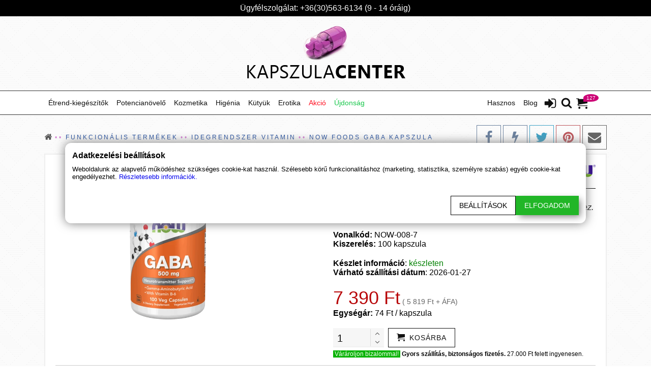

--- FILE ---
content_type: text/html; charset=utf-8
request_url: https://kapszulacenter.hu/gaba-500mg-now-foods
body_size: 57355
content:



<!DOCTYPE html>
<html lang=hu>
<head>
    <meta charset="utf-8" />
    <meta name="viewport" content="width=device-width, initial-scale=1.0" />
    <meta http-equiv="Content-type" content="text/html;charset=UTF-8">
    <meta name="generator" content="shooper.hu">

    

<link rel="preload" as="image" href="/StoreImages/Default/386651_kc-logo-big.webp"><link rel="canonical" href="https://kapszulacenter.hu/gaba-500mg-now-foods"/><title>Gaba kapszula</title><meta name="description" content="Gaba 500 mg a Now Foods-tól, segít csökkenteni a stresszt és javítani az alvásminőséget, természetes nyugalom egy kapszulában."/><meta name="keywords" content="" /><meta name="robots" content="index, follow"><meta name="twitter:card" content="summary" /><meta name="twitter:site" content="kapszulaCENTER" /><meta name="twitter:title" content="Now Foods Gaba kapszula" /><meta name="twitter:description" content="Gaba 500 mg a Now Foods-tól, segít csökkenteni a stresszt és javítani az alvásminőséget, természetes nyugalom egy kapszulában." /><meta name="twitter:image" content="https://kapszulacenter.hu/StoreImages/L/328095-335211_NOW-008-7.png" /><meta name="twitter:url" content="https://kapszulacenter.hu/gaba-500mg-now-foods" /><meta property="og:type" content="product" /><meta property="og:site_name" content="kapszulaCENTER" /><meta property="og:title" content="Now Foods Gaba kapszula" /><meta property="og:description" content="Gaba 500 mg a Now Foods-tól, segít csökkenteni a stresszt és javítani az alvásminőséget, természetes nyugalom egy kapszulában." /><meta property="og:image" content="https://kapszulacenter.hu/StoreImages/L/328095-335211_NOW-008-7.png" /><meta property="og:url" content="https://kapszulacenter.hu/gaba-500mg-now-foods" /><meta property="product:price:amount" content="7390" /><meta property="product:price:currency" content="HUF" /><meta property="og:availability" content="instock" /><meta name="og:brand" content="Now Foods" />
        <meta name="ICBM" content="47.634604800949575, 19.162231484655464">
        <meta name="geo.position" content="47.634604800949575;19.162231484655464">

        <meta name="geo.region" content="Pest">
    <meta name="geo.placename" content="Magyarorsz&#xE1;g 2120 Dunakeszi G&#xE1;rdonyi G&#xE9;za u. 4.">


    

    
        <link rel="preload" href="/ThemeFiles/css/bundle.min.css" as="style">
        <link rel="stylesheet" href="/ThemeFiles/css/bundle.min.css">
        <link rel="preload" href="/ThemeFiles/js/bundle.min.js" as="script">
        <script src="/ThemeFiles/js/bundle.min.js" type="text/javascript"></script>
    

        <link rel="preload" href="/store.css" as="style" onload="this.rel='stylesheet'">

    <link rel="apple-touch-icon" href="/StoreImages/apple-touch-icon.png" async>
    <link rel="icon" type="image/x-icon" href="/StoreImages/favicon.ico" async>

    <!-- Google Tag Manager -->
<script>(function(w,d,s,l,i){w[l]=w[l]||[];w[l].push({'gtm.start':
new Date().getTime(),event:'gtm.js'});var f=d.getElementsByTagName(s)[0],
j=d.createElement(s),dl=l!='dataLayer'?'&l='+l:'';j.async=true;j.src=
'https://www.googletagmanager.com/gtm.js?id='+i+dl;f.parentNode.insertBefore(j,f);
})(window,document,'script','dataLayer','GTM-WKKWNX2');</script>
<!-- End Google Tag Manager -->

<meta name="facebook-domain-verification" content="m2t7nk7nu3rf317otilo51k8gkn395" />
</head>

<body>
    <div class="body-content" id="body-content">
        

<header class="header">
        <div class="component-Header">
            
<div class="contact-us-phone">
    <div class="content container">
        <table>
            <tr>
                <td>
                </td>

                <td>
                    <p>&#xDC;gyf&#xE9;lszolg&#xE1;lat: &#x2B;36(30)563-6134 (9 - 14 &#xF3;r&#xE1;ig)</p>
                </td>

                <td>
                </td>
            </tr>
        </table>

    </div>
</div>


    <a href="/" class="logo-big" title="HomePage">
        <img src="/StoreImages/Default/386651_kc-logo-big.webp" alt="kapszulaCENTER" width="320" height="122" loading="eager" />
        
    </a>
    <script type="application/ld&#x2B;json">
        {
            "@context": "https://schema.org",
            "@type": "Organization",
            "url": "https://kapszulacenter.hu",
            "logo": "https://kapszulacenter.hu/StoreImages/Default/386651_kc-logo-big.webp"
        }
    </script>

<!-- Header navigation menü -->
<div id="top-menu-static">
    <div class="menubar-container" id="top-menu">
        <nav class="content container">

            <ul class="row menubar">

                <!-- Small logo -->
                    <li class="logo-small" id="logo-small">
                        <a href="/">
                            <img src="/StoreImages/Default/240_logo.png" alt="kapszulaCENTER" width="134" height="42" loading="lazy" />
                        </a>
                    </li>

                <!-- Cart icon -->
                    <li class="ico ico-cart right">
                        <a href="/kosar" title="Kosár" onmouseover="ShowMiniCart()">
                            <svg class="icon icon-cart"><use xlink:href="#icon-cart"></use></svg>
                            <span id="cart-item-count">127</span>
                        </a>
                        <div id="miniCart"></div>
                    </li>

                <!-- Search icon -->
                <li class="ico ico-search right">
                    <a onclick="toggleSearch()" title="Keresés">
                        <svg class="icon icon-search"><use xlink:href="#icon-search"></use></svg>
                    </a>
                </li>

                    <!-- Login icon -->
                    <li class="ico ico-login right">
                        <a href="/belepes?returnUrl=/gaba-500mg-now-foods" title="Login">
                            <svg class="icon icon-sign-in"><use xlink:href="#icon-sign-in"></use></svg>
                        </a>
                    </li>

                <li>
                    <span id="hamburger" class="bars" onclick="toggleMobileMenu()">
                        <svg class="icon icon-bars"><use xlink:href="#icon-bars"></use></svg>
                        <svg class="icon icon-close"><use xlink:href="#icon-close"></use></svg>
                    </span>
                </li>

                <!-- Menü items -->
                        <li class="menu-label left " id="mega-menu-label-1"
                            onmouseover=OnMegaMenuHover(1) onmouseout=OnMegaMenuLeave(event,1)>

                                <p >
                                    &#xC9;trend-kieg&#xE9;sz&#xED;t&#x151;k
                                </p>

                        </li>
                        <li class="menu-label right " id="mega-menu-label-109"
                            >

                                <a  href="/blog" >
                                    Blog
                                </a>

                        </li>
                        <li class="menu-label left " id="mega-menu-label-110"
                            >

                                <a  href="/potencianovelo" >
                                    Potencian&#xF6;vel&#x151;
                                </a>

                        </li>
                        <li class="menu-label right " id="mega-menu-label-111"
                            >

                                <p >
                                    Hasznos
                                </p>



<div class="menu-drop-down">

        <ul class="nav2col">
                <li>
                        <a class="menu-drop-down-item" href="/rolunk" >
                            <span>R&#xF3;lunk</span>
                        </a>
                </li>
                <li>
                            <a class="menu-drop-down-product" href="/kapcsolat" >
                                <span>Kapcsolat</span>
                            </a>
                </li>
                <li>
                        <a class="menu-drop-down-item" href="/fizetes-szallitas" >
                            <span>Fizet&#xE9;s &#xE9;s sz&#xE1;ll&#xED;t&#xE1;s</span>
                        </a>
                </li>
                <li>
                            <a class="menu-drop-down-product" href="/kozos-kosar" >
                                <span>K&#xF6;z&#xF6;s kos&#xE1;r</span>
                            </a>
                </li>
                <li>
                        <a class="menu-drop-down-item" href="/vitaminok" >
                            <span>Vitamin ABC</span>
                        </a>
                </li>
                <li>
                            <a class="menu-drop-down-product" href="/aminosav-katalogus" >
                                <span>Aminosav ABC</span>
                            </a>
                </li>
                <li>
                        <a class="menu-drop-down-item" href="/nyomelemek-asvanyi-anyagok" >
                            <span>&#xC1;sv&#xE1;nyi anyag ABC</span>
                        </a>
                </li>
                <li>
                            <a class="menu-drop-down-product" href="/gyogynoveny-hatarozo" >
                                <span>Gy&#xF3;gyn&#xF6;v&#xE9;ny ABC</span>
                            </a>
                </li>
                <li>
                        <a class="menu-drop-down-item" href="/tea-kisokos" >
                            <span>Tea kisokos</span>
                        </a>
                </li>
                <li>
                        <span>&nbsp;</span>
                </li>
        </ul>
</div>                        </li>
                        <li class="menu-label left " id="mega-menu-label-121"
                            >

                                <a  href="/kozmetikumok" >
                                    Kozmetika
                                </a>



<div class="menu-drop-down">

        <ul>
                <li>
                        <a class="menu-drop-down-item" href="/testapolo" >
                            <span>Test&#xE1;pol&#xF3;</span>
                        </a>

                </li>
                <li>
                        <a class="menu-drop-down-item" href="/arckrem" >
                            <span>Arckr&#xE9;m</span>
                        </a>

                </li>
                <li>
                        <a class="menu-drop-down-item" href="/szortelenites" >
                            <span>Sz&#x151;rtelen&#xED;t&#xE9;s</span>
                        </a>

                </li>
                <li>
                        <a class="menu-drop-down-item" href="/arcradir" >
                            <span>B&#x151;rrad&#xED;r</span>
                        </a>

                </li>
                <li>
                        <a class="menu-drop-down-item" href="/ajakbalzsam" >
                            <span>Ajakbalzsam</span>
                        </a>

                </li>
        </ul>
</div>                        </li>
                        <li class="menu-label left " id="mega-menu-label-127"
                            >

                                <a  href="/higenia" >
                                    Hig&#xE9;nia
                                </a>



<div class="menu-drop-down">

        <ul class="nav2col">
                <li>
                        <a class="menu-drop-down-item" href="/furdoso-furdobomba" >
                            <span>F&#xFC;rd&#x151;s&#xF3; / f&#xFC;rd&#x151;bomba</span>
                        </a>
                </li>
                <li>
                            <a class="menu-drop-down-product" href="/szappan" >
                                <span>Szappan</span>
                            </a>
                </li>
                <li>
                        <a class="menu-drop-down-item" href="/sampon" >
                            <span>Sampon</span>
                        </a>
                </li>
                <li>
                            <a class="menu-drop-down-product" href="/tampon" >
                                <span>Tampon</span>
                            </a>
                </li>
                <li>
                        <a class="menu-drop-down-item" href="/fertotlenito" >
                            <span>Fert&#x151;tlen&#xED;t&#x151;</span>
                        </a>
                </li>
                <li>
                            <a class="menu-drop-down-product" href="/intim-zuhany" >
                                <span>Intim zuhany</span>
                            </a>
                </li>
                <li>
                        <a class="menu-drop-down-item" href="/menstruacios-kehely-intim-kehely" >
                            <span>Intim kehely</span>
                        </a>
                </li>
                <li>
                            <a class="menu-drop-down-product" href="/latex-spray" >
                                <span>Latex spray</span>
                            </a>
                </li>
        </ul>
</div>                        </li>
                        <li class="menu-label left " id="mega-menu-label-136"
                            >

                                <p >
                                    K&#xFC;ty&#xFC;k
                                </p>



<div class="menu-drop-down">

        <ul>
                <li>
                        <a class="menu-drop-down-item" href="https://kutyucenter.hu/egeszsegmegorzes" target=_blank rel=nofollow>
                            <span>Eg&#xE9;szs&#xE9;gmeg&#x151;rz&#xE9;s</span>
                        </a>

                </li>
                <li>
                        <a class="menu-drop-down-item" href="https://kutyucenter.hu/szabadido" target=_blank rel=nofollow>
                            <span>Szabadid&#x151;</span>
                        </a>

                </li>
                <li>
                        <a class="menu-drop-down-item" href="https://kutyucenter.hu/auto" target=_blank rel=nofollow>
                            <span>Aut&#xF3;s kieg&#xE9;sz&#xED;t&#x151;k</span>
                        </a>

                </li>
                <li>
                        <a class="menu-drop-down-item" href="https://kutyucenter.hu/jatek" target=_blank rel=nofollow>
                            <span>J&#xE9;t&#xE9;kok</span>
                        </a>

                </li>
                <li>
                        <a class="menu-drop-down-item" href="https://kutyucenter.hu/elektronika" target=_blank rel=nofollow>
                            <span>Elektronika</span>
                        </a>

                </li>
                <li>
                        <a class="menu-drop-down-item" href="https://kutyucenter.hu/barkacs" target=_blank rel=nofollow>
                            <span>Bark&#xE1;csbolt</span>
                        </a>

                </li>
        </ul>
</div>                        </li>
                        <li class="menu-label left " id="mega-menu-label-143"
                            >

                                <p >
                                    Erotika
                                </p>



<div class="menu-drop-down">

        <ul>
                <li>
                        <a class="menu-drop-down-item" href="https://erotikavasar.hu/vibrator" target=_blank rel=nofollow>
                            <span>Vibr&#xE1;tor</span>
                        </a>

                </li>
                <li>
                        <a class="menu-drop-down-item" href="https://erotikavasar.hu/erotikus-eszkozok" target=_blank rel=nofollow>
                            <span>J&#xE1;t&#xE9;kszerek</span>
                        </a>

                </li>
                <li>
                        <a class="menu-drop-down-item" href="https://erotikavasar.hu/fehernemuk" target=_blank rel=nofollow>
                            <span>Feh&#xE9;rnem&#x171;</span>
                        </a>

                </li>
                <li>
                        <a class="menu-drop-down-item" href="https://erotikavasar.hu/extrem-erotika-bdsm" target=_blank rel=nofollow>
                            <span>Extr&#xE9;m erotika</span>
                        </a>

                </li>
                <li>
                        <a class="menu-drop-down-item" href="https://erotikavasar.hu/jatek-ajandek-felnott-tarsasjatek" target=_blank rel=nofollow>
                            <span>J&#xE1;t&#xE9;k</span>
                        </a>

                </li>
        </ul>
</div>                        </li>
                        <li class="menu-label left " id="mega-menu-label-149"
                            >

                                <a style=color:#fe1223 href="/akcios-termekek" >
                                    Akci&#xF3;
                                </a>

                        </li>
                        <li class="menu-label left " id="mega-menu-label-150"
                            >

                                <a style=color:#19c74c href="/uj-termekek" >
                                    &#xDA;jdons&#xE1;g
                                </a>

                        </li>
            </ul>

                <div id="mega-menu">
                    

    <div id="mega-menu-container-1" onmouseout="OnMegaMenuLeave(event,1)" onmousemove="OnMegaMenuMouseMove(event,1)">
        <ul>
                <li id="mega-menu-label-2">
                    <a href="/felnott-patika" >
                        Feln&#x151;tt patika
                    </a>
                </li>
                <li id="mega-menu-label-25">
                    <a href="/fitness-termekek" >
                        Fitness term&#xE9;kek
                    </a>
                </li>
                <li id="mega-menu-label-52">
                    <a href="/vitamin" >
                        Vitaminok
                    </a>
                </li>
                <li id="mega-menu-label-67">
                    <a href="/asvanyi-anyag" >
                        &#xC1;sv&#xE1;nyi anyag
                    </a>
                </li>
                <li id="mega-menu-label-77">
                    <a href="/funkcionalis-termekek" >
                        Funkcion&#xE1;lis term&#xE9;kek
                    </a>
                </li>
                <li id="mega-menu-label-96">
                    <a href="/gyogynovenyek" >
                        Gy&#xF3;gyn&#xF6;v&#xE9;ny
                    </a>
                </li>
        </ul>

        <div>
                <div id="mega-menu-item-container-2">
                    <ul>
                            <li >
                                <a href="/ferfi-termekek" >
                                            <b>F&#xE9;rfi term&#xE9;kek</b>
                                </a>
                            </li>
                            <li class=indent>
                                <a href="/potencianovelo" >
Potencian&#xF6;vel&#x151;                                </a>
                            </li>
                            <li class=indent>
                                <a href="/erekcio-novelo" >
Erekci&#xF3; n&#xF6;vel&#x151;                                </a>
                            </li>
                            <li class=indent>
                                <a href="/magomles-keslelteto" >
Mag&#xF6;ml&#xE9;s k&#xE9;sleltet&#x151;                                </a>
                            </li>
                            <li class=indent>
                                <a href="/sperma-noveles" >
Sperma n&#xF6;vel&#xE9;s                                </a>
                            </li>
                            <li class=indent>
                                <a href="/penisznovelo" >
P&#xE9;niszn&#xF6;vel&#x151;                                </a>
                            </li>
</ul><ul>                            <li >
                                <a href="/noi-termekek" >
                                            <b>N&#x151;i term&#xE9;kek</b>
                                </a>
                            </li>
                            <li class=indent>
                                <a href="/csikloizgato-krem" >
Csikl&#xF3;izgat&#xF3; kr&#xE9;m                                </a>
                            </li>
                            <li class=indent>
                                <a href="/mell-popsi-kremek" >
Mell- &#xE9;s popsi kr&#xE9;mek                                </a>
                            </li>
                            <li class=indent>
                                <a href="/vagyfokozo" >
V&#xE1;gyfokoz&#xF3;                                </a>
                            </li>
                            <li class=indent>
                                <a href="/vagina-szukito-feherto" >
Vagina sz&#x171;k&#xED;t&#x151; / feh&#xE9;rt&#x151;                                </a>
                            </li>
                            <li >
                                <a href="/ovszerek" >
&#xD3;vszer                                </a>
                            </li>
</ul><ul>                            <li >
                                <a href="/sikosito" >
                                            <b>Sikos&#xED;t&#xF3;</b>
                                </a>
                            </li>
                            <li class=indent>
                                <a href="/vizbazisu-sikositok" >
V&#xED;zb&#xE1;zis&#xFA;                                </a>
                            </li>
                            <li class=indent>
                                <a href="/szilikonbazisu-sikositok" >
Szilikonb&#xE1;zis&#xFA;                                </a>
                            </li>
                            <li class=indent>
                                <a href="/vegyesbazisu-sikositok" >
Vegyesb&#xE1;zis&#xFA;                                </a>
                            </li>
                            <li class=indent>
                                <a href="/izgato-hatasu-sikosito" >
Izgat&#xF3; hat&#xE1;s&#xFA;                                </a>
                            </li>
                            <li class=indent>
                                <a href="/izesitett-illatositott-sikositok" >
&#xCD;zes&#xED;tett, illatos&#xED;tott                                </a>
                            </li>
</ul><ul>                            <li >
                                <a href="/rush-tisztito-folyadek" >
Rush                                </a>
                            </li>
                            <li >
                                <a href="/feromon-parfum" >
Feromon parf&#xFC;m                                </a>
                            </li>
                            <li >
                                <a href="/masszazsolaj" >
Massz&#xE1;zsolaj                                </a>
                            </li>
                            <li >
                                <a href="/analis-krem-spray" >
An&#xE1;lis kr&#xE9;m / spray                                </a>
                            </li>
                    </ul>


                </div>
                <div id="mega-menu-item-container-25">
                    <ul>
                            <li >
                                <a href="/aminosavak" >
                                            <b>Aminosavak</b>
                                </a>
                            </li>
                            <li class=indent>
                                <a href="/beta-alanin" >
B&#xE9;ta Alanin                                </a>
                            </li>
                            <li class=indent>
                                <a href="/l-arginin" >
L-Arginin                                </a>
                            </li>
                            <li class=indent>
                                <a href="/bcaa" >
BCAA                                </a>
                            </li>
                            <li class=indent>
                                <a href="/l-citrullin" >
Citrullin                                </a>
                            </li>
                            <li class=indent>
                                <a href="/l-glutamin" >
L-Glutamin                                </a>
                            </li>
</ul><ul>                            <li >
                                <a href="/zsiregeto" >
                                            <b>Zs&#xED;r&#xE9;get&#x151;</b>
                                </a>
                            </li>
                            <li class=indent>
                                <a href="/l-karnitin" >
L-karnitin                                </a>
                            </li>
                            <li class=indent>
                                <a href="/pyruvate" >
Pyruvate (piruv&#xE1;t)                                </a>
                            </li>
                            <li class=indent>
                                <a href="/hca-hidroxi-citromsav" >
HCA (Hidroxi-citromsav)                                </a>
                            </li>
                            <li class=indent>
                                <a href="/cla" >
CLA (Konjug&#xE1;lt Linolsav)                                </a>
                            </li>
                            <li >
                                <a href="/tomegnovelo-szenhidrat" >
T&#xF6;megn&#xF6;vel&#x151;                                </a>
                            </li>
</ul><ul>                            <li >
                                <a href="/izuletvedo-porcerosito" >
                                            <b>Porcer&#x151;s&#xED;t&#x151;, &#xED;z&#xFC;letv&#xE9;d&#x151;</b>
                                </a>
                            </li>
                            <li class=indent>
                                <a href="/kollagen" >
Kollag&#xE9;n                                </a>
                            </li>
                            <li class=indent>
                                <a href="/hialuronsav" >
Hialuronsav                                </a>
                            </li>
                            <li class=indent>
                                <a href="/glukozamin" >
Gl&#xFC;kozamin                                </a>
                            </li>
                            <li class=indent>
                                <a href="/kondroitin-szulfat" >
Kondroitin szulf&#xE1;t                                </a>
                            </li>
                            <li class=indent>
                                <a href="/msm" >
MSM                                </a>
                            </li>
</ul><ul>                            <li >
                                <a href="/teljesitmeny-fokozo" >
                                            <b>Teljes&#xED;tm&#xE9;ny fokoz&#xF3;</b>
                                </a>
                            </li>
                            <li class=indent>
                                <a href="/kreatin" >
Kreatin                                </a>
                            </li>
                            <li class=indent>
                                <a href="/koffein" >
Koffein                                </a>
                            </li>
                            <li class=indent>
                                <a href="/taurin" >
Taurin                                </a>
                            </li>
                            <li class=indent>
                                <a href="/guarana" >
Guarana                                </a>
                            </li>
                            <li >
                                <a href="/tesztoszteron-fokozo" >
Tesztoszteron fokoz&#xF3;k                                </a>
                            </li>
</ul><ul>                            <li >
                                <a href="/feherje" >
Feh&#xE9;rje                                </a>
                            </li>
                            <li >
                                <a href="/vegan-termekek" >
Veg&#xE1;n term&#xE9;kek                                </a>
                            </li>
                    </ul>


                </div>
                <div id="mega-menu-item-container-52">
                    <ul>
                            <li >
                                <a href="/a-vitamin" >
A-vitamin (retinol)                                </a>
                            </li>
                            <li >
                                <a href="/b-vitamin" >
B vitamin komplex                                </a>
                            </li>
                            <li >
                                <a href="/c-vitamin-aszkorbinsav" >
C-vitamin (aszkorbinsav)                                </a>
                            </li>
                            <li >
                                <a href="/d-vitamin-kalciferol" >
D-vitamin (kalciferol)                                </a>
                            </li>
                            <li >
                                <a href="/e-vitamin-tokoferol" >
E-vitamin (tokoferol)                                </a>
                            </li>
                            <li >
                                <a href="/k-vitamin" >
K-vitamin (fillokinon)                                </a>
                            </li>
</ul><ul>                            <li >
                                <a href="/haj-vitamin" >
K&#xF6;r&#xF6;m &#xE9;s hajvitamin                                </a>
                            </li>
                            <li >
                                <a href="/szem-vitamin" >
Szem vitamin                                </a>
                            </li>
                            <li >
                                <a href="/pajzsmirigy-vitamin" >
Pajzsmirigy vitamin                                </a>
                            </li>
                            <li >
                                <a href="/pezsgotabletta" >
Pezsg&#x151;tabletta                                </a>
                            </li>
                            <li >
                                <a href="/prosztata-vitamin" >
Prosztata vitamin                                </a>
                            </li>
                            <li >
                                <a href="/multivitamin" >
Multivitamin                                </a>
                            </li>
</ul><ul>                            <li >
                                <a href="/terhes-vitamin" >
Terhes vitamin                                </a>
                            </li>
                            <li >
                                <a href="/gyerek-vitamin" >
Gyerek vitamin                                </a>
                            </li>
                    </ul>


                </div>
                <div id="mega-menu-item-container-67">
                    <ul>
                            <li >
                                <a href="/multi-mineral-komplex" >
Multi mineral komplex                                </a>
                            </li>
                            <li >
                                <a href="/cink-tabletta-hatasa" >
Cink                                </a>
                            </li>
                            <li >
                                <a href="/jod-kapszulak" >
J&#xF3;d                                </a>
                            </li>
                            <li >
                                <a href="/kalcium" >
Kalcium                                </a>
                            </li>
                            <li >
                                <a href="/kalium-kapszulak" >
K&#xE1;lium                                </a>
                            </li>
                            <li >
                                <a href="/krom-kapszulak" >
Kr&#xF3;m                                </a>
                            </li>
</ul><ul>                            <li >
                                <a href="/magnezium" >
Magn&#xE9;zium                                </a>
                            </li>
                            <li >
                                <a href="/szelen-kapszulak" >
Szel&#xE9;n                                </a>
                            </li>
                            <li >
                                <a href="/vas-kapszulak" >
Vas                                </a>
                            </li>
                    </ul>

                                <ul></ul>

                </div>
                <div id="mega-menu-item-container-77">
                    <ul>
                            <li >
                                <a href="/idegrendszer" >
Idegrendszer vitamin                                </a>
                            </li>
                            <li >
                                <a href="/immunerosito-vitaminok" >
Immuner&#x151;s&#xED;t&#x151;                                </a>
                            </li>
                            <li >
                                <a href="/sziv-errendszer-vitamin" >
Sz&#xED;v &#xE9;s &#xE9;rrendszer                                </a>
                            </li>
                            <li >
                                <a href="/anyagcsere" >
Anyagcsere                                </a>
                            </li>
                            <li >
                                <a href="/antioxidans" >
Antioxid&#xE1;ns                                </a>
                            </li>
                            <li >
                                <a href="/egeszseges-szep-bor" >
Eg&#xE9;szs&#xE9;ges, sz&#xE9;p b&#x151;r                                </a>
                            </li>
</ul><ul>                            <li >
                                <a href="/agyserkento-vitamin" >
Agyserkent&#x151;                                </a>
                            </li>
                            <li >
                                <a href="/vercukorszint-csokkentese" >
V&#xE9;rcukorszint cs&#xF6;kkent&#xE9;se                                </a>
                            </li>
                            <li >
                                <a href="/emesztes-segito" >
Em&#xE9;szt&#xE9;s seg&#xED;t&#x151;                                </a>
                            </li>
                            <li >
                                <a href="/majtisztitas" >
M&#xE1;jtiszt&#xED;t&#xE1;s                                </a>
                            </li>
                            <li >
                                <a href="/reform-konyha" >
Reform konyha                                </a>
                            </li>
                            <li >
                                <a href="/gyogyhatasu-kremek-olajok" >
Gyg&#xF3;gyhat&#xE1;s&#xFA; kr&#xE9;mek &#xE9;s olajok                                </a>
                            </li>
</ul><ul>                            <li >
                                <a href="/rostok" >
Rostok                                </a>
                            </li>
                            <li >
                                <a href="/probiotikum" >
Probiotikum                                </a>
                            </li>
                            <li >
                                <a href="/enzimek" >
Enzimek                                </a>
                            </li>
                            <li >
                                <a href="/q10-koenzim-2" >
Q10 koenzim                                </a>
                            </li>
                            <li >
                                <a href="/omega-3-halolaj" >
Omega 3 halolaj                                </a>
                            </li>
                            <li >
                                <a href="/propolisz-termekek" >
Propolisz term&#xE9;kek                                </a>
                            </li>
                    </ul>


                </div>
                <div id="mega-menu-item-container-96">
                    <ul>
                            <li >
                                <a href="/maca" >
Maca                                </a>
                            </li>
                            <li >
                                <a href="/ginseng" >
Ginseng                                </a>
                            </li>
                            <li >
                                <a href="/kiralydinnye-tribulus-terrestris" >
Kir&#xE1;lydinnye (Tribulus terrestris)                                </a>
                            </li>
                            <li >
                                <a href="/ashwagandha" >
Ashwagandha (&#xC1;lombogy&#xF3;)                                </a>
                            </li>
                            <li >
                                <a href="/kurkuma" >
Kurkuma                                </a>
                            </li>
                            <li >
                                <a href="/fureszpalma" >
F&#x171;r&#xE9;szp&#xE1;lma (Saw Palmetto)                                </a>
                            </li>
</ul><ul>                            <li >
                                <a href="/ginkgo-biloba" >
Ginkgo Biloba (P&#xE1;fr&#xE1;nyfeny&#x151;)                                </a>
                            </li>
                            <li >
                                <a href="/gyogygomba" >
Gy&#xF3;gygomba                                </a>
                            </li>
                            <li >
                                <a href="/algak" >
Alg&#xE1;k                                </a>
                            </li>
                            <li >
                                <a href="/cbd-olaj-kannabisz" >
CBD olaj (kannabisz olaj)                                </a>
                            </li>
                            <li >
                                <a href="/egzotikus-alkoholok" >
Egzotikus alkoholok                                </a>
                            </li>
                            <li >
                                <a href="/tea" >
Tea                                </a>
                            </li>
                    </ul>

                                <ul></ul>

                </div>
        </div>
    </div>

<script>
    var lastMenuLabel;
    var megaMenuTimer;

    function OnMegaMenuMouseMove(e, id) {
        clearTimeout(megaMenuTimer);
        megaMenuTimer = setTimeout(function () {

            var c = document.getElementById("mega-menu-container-" + id);
            var lis = c.getElementsByTagName("ul")[0].getElementsByTagName("li");

            var l = document.getElementById("mega-menu-label-" + id);
            var active = l.classList.contains("active");

            for (var i = 0; i < lis.length; i++) {
                var ida = parseInt(lis[i].id.split('-')[3]);
                var rect = document.getElementById("mega-menu-item-container-" + ida).getBoundingClientRect();
                var rectl = lis[i].getBoundingClientRect();

                if (active && ((rect.left < e.clientX && rect.left + rect.width > e.clientX && rect.top < e.clientY && rect.top + rect.height > e.clientY) ||
                    (rectl.left < e.clientX && rectl.left + rectl.width > e.clientX && rectl.top < e.clientY && rectl.top + rectl.height > e.clientY))) {
                    document.getElementById("mega-menu-item-container-" + ida).classList.add("mega-menuitem-item-visible");
                    document.getElementById("mega-menu-label-" + ida).classList.add("active");
                }
                else {
                    document.getElementById("mega-menu-item-container-" + ida).classList.remove("mega-menuitem-item-visible");
                    document.getElementById("mega-menu-label-" + ida).classList.remove("active");
                }
            }
        }, 50);
    }

    function OnMegaMenuHover(id) {
        document.getElementById("mega-menu-container-" + id).classList.add("mega-menuitem-visible");
        document.getElementById("mega-menu-label-" + id).classList.add("active");
    }

    function OnMegaMenuLeave(e, id) {
        var b = document.getElementById("mega-menu-container-" + id);
        if (b != undefined) {
            var l = document.getElementById("mega-menu-label-" + id);
            var rect = b.getBoundingClientRect();
            var rectl = l.getBoundingClientRect();

            if ((rect.width != 0 && rect.height != 0) &&
                (rect.left > e.clientX || rect.left + rect.width - 1 <= e.clientX || rect.top > e.clientY || rect.top + rect.height - 1 <= e.clientY) &&
                (rectl.left > e.clientX || rectl.left + rectl.width - 1 <= e.clientX || rectl.top > e.clientY || rectl.top + rectl.height - 1 <= e.clientY)) {
                b.classList.remove("mega-menuitem-visible");
                l.classList.remove("active");
                OnMegaMenuMouseMove(e, id);
            }
        }
    }
</script>
                </div>

            <div id="mobile-menu" class="mobile-menu">
                <div id="mobile-menu-main">
                            <p onclick=MenuClick(1)>
                                &#xC9;trend-kieg&#xE9;sz&#xED;t&#x151;k

                                    <svg class="icon icon-angle-right"><use xlink:href="#icon-angle-right"></use></svg>
                            </p>
                                <a href=/potencianovelo >
                                    Potencian&#xF6;vel&#x151;
                                </a>
                            <p onclick=MenuClick(121)>
                                Kozmetika

                                    <svg class="icon icon-angle-right"><use xlink:href="#icon-angle-right"></use></svg>
                            </p>
                            <p onclick=MenuClick(127)>
                                Hig&#xE9;nia

                                    <svg class="icon icon-angle-right"><use xlink:href="#icon-angle-right"></use></svg>
                            </p>
                            <p onclick=MenuClick(136)>
                                K&#xFC;ty&#xFC;k

                                    <svg class="icon icon-angle-right"><use xlink:href="#icon-angle-right"></use></svg>
                            </p>
                            <p onclick=MenuClick(143)>
                                Erotika

                                    <svg class="icon icon-angle-right"><use xlink:href="#icon-angle-right"></use></svg>
                            </p>
                                <a href=/akcios-termekek >
                                    Akci&#xF3;
                                </a>
                                <a href=/uj-termekek >
                                    &#xDA;jdons&#xE1;g
                                </a>
                                <a href=/blog >
                                    Blog
                                </a>
                            <p onclick=MenuClick(111)>
                                Hasznos

                                    <svg class="icon icon-angle-right"><use xlink:href="#icon-angle-right"></use></svg>
                            </p>
                </div>
                <div id="mobile-menu-sub"></div>
            </div>
        </nav>

    </div>


</div>


<div id="search-box" class="search-box">
    <svg class="close" onclick="toggleSearch()"><use xlink:href="#icon-close"></use></svg>
    <div class="input-group">
        <svg class="search"><use xlink:href="#icon-search"></use></svg>
        <input type="text" class="form-control" id="searchterm" autocomplete="off" placeholder="Keresés" name="q" oninput="searchTermChanged(this.value)">
        <div id="search-result"></div>
    </div>
</div>

<script>
    function toggleSearch() {
        var sb = document.getElementById("search-box");
        if (sb.style.display == "block") {
            sb.style.display = "none";
            document.body.style.overflow = "auto";
            window.removeEventListener("keydown", searchKeyListener, false);
        }
        else {
            document.body.style.overflow = "hidden";
            sb.style.display = "block";
            var input = document.getElementById("searchterm");
            input.focus();
            input.select();
            window.addEventListener("keydown", searchKeyListener, false);
        }
    }

    var searchKeyListener = function(e) {
        switch (e.keyCode) {
            case 27: toggleSearch(); break;
        }
    };

    var timeout;
    var searchRequest;

    function doSearch() {
        if (timeout != null && timeout != undefined) {
            clearTimeout(timeout);
            timeout = null;
        }

        if (searchRequest != null) {
            searchRequest.abort();
            searchRequest = null;
        }

        searchRequest = $.ajax({
            dataType: "html",
            url: '/Search',
            data: {
                SearchTerm: document.getElementById("searchterm").value
            },
            type: "POST",
            success: function(data) {
                var sr = document.getElementById("search-result");
                sr.innerHTML = data;
            }
        });
    }

    function searchTermChanged(value) {

        if (timeout != null && timeout != undefined) {
            clearTimeout(timeout);
            timeout = null;
        }

        if (value.length >= 3) {
            timeout = setTimeout(doSearch, 300);
        }
        else {
            document.getElementById("search-result").innerHTML = "";
        }
    }


    function AddToSearchCart(e, id) {
        AddToCart(id, false, '', 'Sikeresen hozz&#xE1;adva a &lt;a href=&#x27;/kosar&#x27;&gt;kos&#xE1;rhoz&lt;/a&gt;');
        $(e).after("<svg class='icon'><use xlink:href='#icon-check'></use></svg>");
    }
</script>

<div id="top-notification"></div>

<script>

    function MenuClick(id) {

        var mmmain = document.getElementById("mobile-menu-main");
        var mmsub = document.getElementById("mobile-menu-sub");

        if (id == "") {
            mmmain.style.display = "block";
            mmsub.style.display = "none";
        }
        else {
            var menu = menuitems.find((element) => element.Id == id);

            mmsub.innerHTML = "";
            mmmain.style.display = "none";
            mmsub.style.display = "block";

            var pid = menu.ParentId;
            while (pid != null && pid != "") {
                var pmenu = menuitems.find((element) => element.Id == pid);
                mmsub.innerHTML = "<a href='" + pmenu.Url + "'>" + pmenu.Name + "</a>" + mmsub.innerHTML;
                //mmsub.innerHTML += "<p><svg class='icon icon-angle-down'><use xlink:href='#icon-angle-down'></use></svg></p>";
                pid = pmenu.ParentId;
            };

            if (menu.Url == '')
                mmsub.innerHTML += "<p>" + menu.Name + "</p>";
            else
                mmsub.innerHTML += "<a href='" + menu.Url + "'>" + menu.Name + "</a>";

            //mmsub.innerHTML += "<div><svg class='icon icon-angle-down'><use xlink:href='#icon-angle-down'></use></svg></div>";
            mmsub.innerHTML += "<div class='sep-up'><span><span onclick=\"MenuClick('" + menu.ParentId + "')\"><svg class='icon icon-arrow-up'><use xlink:href='#icon-arrow-up'></use></svg></span></span></div>";

            var subitems = menuitems.filter(function (x) { return x.ParentId == id });
            for (var i = 0; i < subitems.length; i++) {

                var subc = menuitems.filter(function (x) { return x.ParentId == subitems[i].Id });

                if (subc.length > 0) {
                    mmsub.innerHTML += "<p onclick=MenuClick(" + subitems[i].Id + ")>" + subitems[i].Name + "<svg class='icon icon-angle-right'><use xlink:href='#icon-angle-right'></use></svg></span></p>";
                }
                else {
                    if (subitems[i].Url == '') {
                        var cls = subitems[i].Name == '-' || subitems[i].Name == '|' ? " class='separator'" : "";
                        mmsub.innerHTML += "<p"+cls+">" + (cls == "" ? subitems[i].Name : "") + "</p>";
                    }
                    else
                        mmsub.innerHTML += "<a href=\"" + subitems[i].Url +"\">" + subitems[i].Name + "</a>";
                }
            }
        }
    }

    function toggleMobileMenu() {
        var mobilemenu = document.getElementById("mobile-menu");
        var hamburger = document.getElementById("hamburger");

        if (mobilemenu.style.display == "block") {
            mobilemenu.style.display = "none";
            hamburger.classList.remove("times");
            hamburger.classList.add("bars");
        }
        else {
            mobilemenu.style.display = "block";
            hamburger.classList.add("times");
            hamburger.classList.remove("bars");
        }
    }

    var scrollfunc = function () {
        var scrollTop = document.documentElement.scrollTop || document.body.scrollTop;

        var menu = document.getElementById("top-menu");
        var logo = document.getElementById("logo-small");
        var not = document.getElementById("top-notification");

        if (menu !== undefined && menu !== null) {

            if (scrollTop > 155) {
                menu.style.position = "fixed";
                if (logo !== undefined && logo != null) logo.style.display = "inline";
                not.style.position = "fixed";
            }
            else {
                if (logo !== undefined && logo != null) logo.style.display = "none";
                menu.style.position = "unset";
                not.style.position = "unset";
            }
        }
    };
    window.onscroll = scrollfunc;

    var menuitems = [];

    $(document).ready(function () {
        //scrollfunc();


                var nm = { Name: '&#xC9;trend-kieg&#xE9;sz&#xED;t&#x151;k', Url: '', Id: '1', ParentId: '' };
                menuitems.push(nm);
            
                var nm = { Name: 'Feln&#x151;tt patika', Url: 'felnott-patika', Id: '2', ParentId: '1' };
                menuitems.push(nm);
            
                var nm = { Name: 'F&#xE9;rfi term&#xE9;kek', Url: 'ferfi-termekek', Id: '3', ParentId: '2' };
                menuitems.push(nm);
            
                var nm = { Name: 'Potencian&#xF6;vel&#x151;', Url: 'potencianovelo', Id: '4', ParentId: '3' };
                menuitems.push(nm);
            
                var nm = { Name: 'Erekci&#xF3; n&#xF6;vel&#x151;', Url: 'erekcio-novelo', Id: '5', ParentId: '3' };
                menuitems.push(nm);
            
                var nm = { Name: 'Mag&#xF6;ml&#xE9;s k&#xE9;sleltet&#x151;', Url: 'magomles-keslelteto', Id: '6', ParentId: '3' };
                menuitems.push(nm);
            
                var nm = { Name: 'Sperma n&#xF6;vel&#xE9;s', Url: 'sperma-noveles', Id: '7', ParentId: '3' };
                menuitems.push(nm);
            
                var nm = { Name: 'P&#xE9;niszn&#xF6;vel&#x151;', Url: 'penisznovelo', Id: '8', ParentId: '3' };
                menuitems.push(nm);
            
                var nm = { Name: 'N&#x151;i term&#xE9;kek', Url: 'noi-termekek', Id: '9', ParentId: '2' };
                menuitems.push(nm);
            
                var nm = { Name: 'Csikl&#xF3;izgat&#xF3; kr&#xE9;m', Url: 'csikloizgato-krem', Id: '10', ParentId: '9' };
                menuitems.push(nm);
            
                var nm = { Name: 'Mell- &#xE9;s popsi kr&#xE9;mek', Url: 'mell-popsi-kremek', Id: '11', ParentId: '9' };
                menuitems.push(nm);
            
                var nm = { Name: 'V&#xE1;gyfokoz&#xF3;', Url: 'vagyfokozo', Id: '12', ParentId: '9' };
                menuitems.push(nm);
            
                var nm = { Name: 'Vagina sz&#x171;k&#xED;t&#x151; / feh&#xE9;rt&#x151;', Url: 'vagina-szukito-feherto', Id: '13', ParentId: '9' };
                menuitems.push(nm);
            
                var nm = { Name: '&#xD3;vszer', Url: 'ovszerek', Id: '14', ParentId: '2' };
                menuitems.push(nm);
            
                var nm = { Name: 'Sikos&#xED;t&#xF3;', Url: 'sikosito', Id: '15', ParentId: '2' };
                menuitems.push(nm);
            
                var nm = { Name: 'V&#xED;zb&#xE1;zis&#xFA;', Url: 'vizbazisu-sikositok', Id: '16', ParentId: '15' };
                menuitems.push(nm);
            
                var nm = { Name: 'Szilikonb&#xE1;zis&#xFA;', Url: 'szilikonbazisu-sikositok', Id: '17', ParentId: '15' };
                menuitems.push(nm);
            
                var nm = { Name: 'Vegyesb&#xE1;zis&#xFA;', Url: 'vegyesbazisu-sikositok', Id: '18', ParentId: '15' };
                menuitems.push(nm);
            
                var nm = { Name: 'Izgat&#xF3; hat&#xE1;s&#xFA;', Url: 'izgato-hatasu-sikosito', Id: '19', ParentId: '15' };
                menuitems.push(nm);
            
                var nm = { Name: '&#xCD;zes&#xED;tett, illatos&#xED;tott', Url: 'izesitett-illatositott-sikositok', Id: '20', ParentId: '15' };
                menuitems.push(nm);
            
                var nm = { Name: 'Rush', Url: 'rush-tisztito-folyadek', Id: '21', ParentId: '2' };
                menuitems.push(nm);
            
                var nm = { Name: 'Feromon parf&#xFC;m', Url: 'feromon-parfum', Id: '22', ParentId: '2' };
                menuitems.push(nm);
            
                var nm = { Name: 'Massz&#xE1;zsolaj', Url: 'masszazsolaj', Id: '23', ParentId: '2' };
                menuitems.push(nm);
            
                var nm = { Name: 'An&#xE1;lis kr&#xE9;m / spray', Url: 'analis-krem-spray', Id: '24', ParentId: '2' };
                menuitems.push(nm);
            
                var nm = { Name: 'Fitness term&#xE9;kek', Url: 'fitness-termekek', Id: '25', ParentId: '1' };
                menuitems.push(nm);
            
                var nm = { Name: 'Aminosavak', Url: 'aminosavak', Id: '26', ParentId: '25' };
                menuitems.push(nm);
            
                var nm = { Name: 'B&#xE9;ta Alanin', Url: 'beta-alanin', Id: '27', ParentId: '26' };
                menuitems.push(nm);
            
                var nm = { Name: 'L-Arginin', Url: 'l-arginin', Id: '28', ParentId: '26' };
                menuitems.push(nm);
            
                var nm = { Name: 'BCAA', Url: 'bcaa', Id: '29', ParentId: '26' };
                menuitems.push(nm);
            
                var nm = { Name: 'Citrullin', Url: 'l-citrullin', Id: '30', ParentId: '26' };
                menuitems.push(nm);
            
                var nm = { Name: 'L-Glutamin', Url: 'l-glutamin', Id: '31', ParentId: '26' };
                menuitems.push(nm);
            
                var nm = { Name: 'Zs&#xED;r&#xE9;get&#x151;', Url: 'zsiregeto', Id: '32', ParentId: '25' };
                menuitems.push(nm);
            
                var nm = { Name: 'L-karnitin', Url: 'l-karnitin', Id: '33', ParentId: '32' };
                menuitems.push(nm);
            
                var nm = { Name: 'Pyruvate (piruv&#xE1;t)', Url: 'pyruvate', Id: '34', ParentId: '32' };
                menuitems.push(nm);
            
                var nm = { Name: 'HCA (Hidroxi-citromsav)', Url: 'hca-hidroxi-citromsav', Id: '35', ParentId: '32' };
                menuitems.push(nm);
            
                var nm = { Name: 'CLA (Konjug&#xE1;lt Linolsav)', Url: 'cla', Id: '36', ParentId: '32' };
                menuitems.push(nm);
            
                var nm = { Name: 'T&#xF6;megn&#xF6;vel&#x151;', Url: 'tomegnovelo-szenhidrat', Id: '37', ParentId: '25' };
                menuitems.push(nm);
            
                var nm = { Name: 'Porcer&#x151;s&#xED;t&#x151;, &#xED;z&#xFC;letv&#xE9;d&#x151;', Url: 'izuletvedo-porcerosito', Id: '38', ParentId: '25' };
                menuitems.push(nm);
            
                var nm = { Name: 'Kollag&#xE9;n', Url: 'kollagen', Id: '39', ParentId: '38' };
                menuitems.push(nm);
            
                var nm = { Name: 'Hialuronsav', Url: 'hialuronsav', Id: '40', ParentId: '38' };
                menuitems.push(nm);
            
                var nm = { Name: 'Gl&#xFC;kozamin', Url: 'glukozamin', Id: '41', ParentId: '38' };
                menuitems.push(nm);
            
                var nm = { Name: 'Kondroitin szulf&#xE1;t', Url: 'kondroitin-szulfat', Id: '42', ParentId: '38' };
                menuitems.push(nm);
            
                var nm = { Name: 'MSM', Url: 'msm', Id: '43', ParentId: '38' };
                menuitems.push(nm);
            
                var nm = { Name: 'Teljes&#xED;tm&#xE9;ny fokoz&#xF3;', Url: 'teljesitmeny-fokozo', Id: '44', ParentId: '25' };
                menuitems.push(nm);
            
                var nm = { Name: 'Kreatin', Url: 'kreatin', Id: '45', ParentId: '44' };
                menuitems.push(nm);
            
                var nm = { Name: 'Koffein', Url: 'koffein', Id: '46', ParentId: '44' };
                menuitems.push(nm);
            
                var nm = { Name: 'Taurin', Url: 'taurin', Id: '47', ParentId: '44' };
                menuitems.push(nm);
            
                var nm = { Name: 'Guarana', Url: 'guarana', Id: '48', ParentId: '44' };
                menuitems.push(nm);
            
                var nm = { Name: 'Tesztoszteron fokoz&#xF3;k', Url: 'tesztoszteron-fokozo', Id: '49', ParentId: '25' };
                menuitems.push(nm);
            
                var nm = { Name: 'Feh&#xE9;rje', Url: 'feherje', Id: '50', ParentId: '25' };
                menuitems.push(nm);
            
                var nm = { Name: 'Veg&#xE1;n term&#xE9;kek', Url: 'vegan-termekek', Id: '51', ParentId: '25' };
                menuitems.push(nm);
            
                var nm = { Name: 'Vitaminok', Url: 'vitamin', Id: '52', ParentId: '1' };
                menuitems.push(nm);
            
                var nm = { Name: 'A-vitamin (retinol)', Url: 'a-vitamin', Id: '53', ParentId: '52' };
                menuitems.push(nm);
            
                var nm = { Name: 'B vitamin komplex', Url: 'b-vitamin', Id: '54', ParentId: '52' };
                menuitems.push(nm);
            
                var nm = { Name: 'C-vitamin (aszkorbinsav)', Url: 'c-vitamin-aszkorbinsav', Id: '55', ParentId: '52' };
                menuitems.push(nm);
            
                var nm = { Name: 'D-vitamin (kalciferol)', Url: 'd-vitamin-kalciferol', Id: '56', ParentId: '52' };
                menuitems.push(nm);
            
                var nm = { Name: 'E-vitamin (tokoferol)', Url: 'e-vitamin-tokoferol', Id: '57', ParentId: '52' };
                menuitems.push(nm);
            
                var nm = { Name: 'K-vitamin (fillokinon)', Url: 'k-vitamin', Id: '58', ParentId: '52' };
                menuitems.push(nm);
            
                var nm = { Name: 'K&#xF6;r&#xF6;m &#xE9;s hajvitamin', Url: 'haj-vitamin', Id: '59', ParentId: '52' };
                menuitems.push(nm);
            
                var nm = { Name: 'Szem vitamin', Url: 'szem-vitamin', Id: '60', ParentId: '52' };
                menuitems.push(nm);
            
                var nm = { Name: 'Pajzsmirigy vitamin', Url: 'pajzsmirigy-vitamin', Id: '61', ParentId: '52' };
                menuitems.push(nm);
            
                var nm = { Name: 'Pezsg&#x151;tabletta', Url: 'pezsgotabletta', Id: '62', ParentId: '52' };
                menuitems.push(nm);
            
                var nm = { Name: 'Prosztata vitamin', Url: 'prosztata-vitamin', Id: '63', ParentId: '52' };
                menuitems.push(nm);
            
                var nm = { Name: 'Multivitamin', Url: 'multivitamin', Id: '64', ParentId: '52' };
                menuitems.push(nm);
            
                var nm = { Name: 'Terhes vitamin', Url: 'terhes-vitamin', Id: '65', ParentId: '52' };
                menuitems.push(nm);
            
                var nm = { Name: 'Gyerek vitamin', Url: 'gyerek-vitamin', Id: '66', ParentId: '52' };
                menuitems.push(nm);
            
                var nm = { Name: '&#xC1;sv&#xE1;nyi anyag', Url: 'asvanyi-anyag', Id: '67', ParentId: '1' };
                menuitems.push(nm);
            
                var nm = { Name: 'Multi mineral komplex', Url: 'multi-mineral-komplex', Id: '68', ParentId: '67' };
                menuitems.push(nm);
            
                var nm = { Name: 'Cink', Url: 'cink-tabletta-hatasa', Id: '69', ParentId: '67' };
                menuitems.push(nm);
            
                var nm = { Name: 'J&#xF3;d', Url: 'jod-kapszulak', Id: '70', ParentId: '67' };
                menuitems.push(nm);
            
                var nm = { Name: 'Kalcium', Url: 'kalcium', Id: '71', ParentId: '67' };
                menuitems.push(nm);
            
                var nm = { Name: 'K&#xE1;lium', Url: 'kalium-kapszulak', Id: '72', ParentId: '67' };
                menuitems.push(nm);
            
                var nm = { Name: 'Kr&#xF3;m', Url: 'krom-kapszulak', Id: '73', ParentId: '67' };
                menuitems.push(nm);
            
                var nm = { Name: 'Magn&#xE9;zium', Url: 'magnezium', Id: '74', ParentId: '67' };
                menuitems.push(nm);
            
                var nm = { Name: 'Szel&#xE9;n', Url: 'szelen-kapszulak', Id: '75', ParentId: '67' };
                menuitems.push(nm);
            
                var nm = { Name: 'Vas', Url: 'vas-kapszulak', Id: '76', ParentId: '67' };
                menuitems.push(nm);
            
                var nm = { Name: 'Funkcion&#xE1;lis term&#xE9;kek', Url: 'funkcionalis-termekek', Id: '77', ParentId: '1' };
                menuitems.push(nm);
            
                var nm = { Name: 'Idegrendszer vitamin', Url: 'idegrendszer', Id: '78', ParentId: '77' };
                menuitems.push(nm);
            
                var nm = { Name: 'Immuner&#x151;s&#xED;t&#x151;', Url: 'immunerosito-vitaminok', Id: '79', ParentId: '77' };
                menuitems.push(nm);
            
                var nm = { Name: 'Sz&#xED;v &#xE9;s &#xE9;rrendszer', Url: 'sziv-errendszer-vitamin', Id: '80', ParentId: '77' };
                menuitems.push(nm);
            
                var nm = { Name: 'Anyagcsere', Url: 'anyagcsere', Id: '81', ParentId: '77' };
                menuitems.push(nm);
            
                var nm = { Name: 'Antioxid&#xE1;ns', Url: 'antioxidans', Id: '82', ParentId: '77' };
                menuitems.push(nm);
            
                var nm = { Name: 'Eg&#xE9;szs&#xE9;ges, sz&#xE9;p b&#x151;r', Url: 'egeszseges-szep-bor', Id: '83', ParentId: '77' };
                menuitems.push(nm);
            
                var nm = { Name: 'Agyserkent&#x151;', Url: 'agyserkento-vitamin', Id: '84', ParentId: '77' };
                menuitems.push(nm);
            
                var nm = { Name: 'V&#xE9;rcukorszint cs&#xF6;kkent&#xE9;se', Url: 'vercukorszint-csokkentese', Id: '85', ParentId: '77' };
                menuitems.push(nm);
            
                var nm = { Name: 'Em&#xE9;szt&#xE9;s seg&#xED;t&#x151;', Url: 'emesztes-segito', Id: '86', ParentId: '77' };
                menuitems.push(nm);
            
                var nm = { Name: 'M&#xE1;jtiszt&#xED;t&#xE1;s', Url: 'majtisztitas', Id: '87', ParentId: '77' };
                menuitems.push(nm);
            
                var nm = { Name: 'Reform konyha', Url: 'reform-konyha', Id: '88', ParentId: '77' };
                menuitems.push(nm);
            
                var nm = { Name: 'Gyg&#xF3;gyhat&#xE1;s&#xFA; kr&#xE9;mek &#xE9;s olajok', Url: 'gyogyhatasu-kremek-olajok', Id: '89', ParentId: '77' };
                menuitems.push(nm);
            
                var nm = { Name: 'Rostok', Url: 'rostok', Id: '90', ParentId: '77' };
                menuitems.push(nm);
            
                var nm = { Name: 'Probiotikum', Url: 'probiotikum', Id: '91', ParentId: '77' };
                menuitems.push(nm);
            
                var nm = { Name: 'Enzimek', Url: 'enzimek', Id: '92', ParentId: '77' };
                menuitems.push(nm);
            
                var nm = { Name: 'Q10 koenzim', Url: 'q10-koenzim-2', Id: '93', ParentId: '77' };
                menuitems.push(nm);
            
                var nm = { Name: 'Omega 3 halolaj', Url: 'omega-3-halolaj', Id: '94', ParentId: '77' };
                menuitems.push(nm);
            
                var nm = { Name: 'Propolisz term&#xE9;kek', Url: 'propolisz-termekek', Id: '95', ParentId: '77' };
                menuitems.push(nm);
            
                var nm = { Name: 'Gy&#xF3;gyn&#xF6;v&#xE9;ny', Url: 'gyogynovenyek', Id: '96', ParentId: '1' };
                menuitems.push(nm);
            
                var nm = { Name: 'Maca', Url: 'maca', Id: '97', ParentId: '96' };
                menuitems.push(nm);
            
                var nm = { Name: 'Ginseng', Url: 'ginseng', Id: '98', ParentId: '96' };
                menuitems.push(nm);
            
                var nm = { Name: 'Kir&#xE1;lydinnye (Tribulus terrestris)', Url: 'kiralydinnye-tribulus-terrestris', Id: '99', ParentId: '96' };
                menuitems.push(nm);
            
                var nm = { Name: 'Ashwagandha (&#xC1;lombogy&#xF3;)', Url: 'ashwagandha', Id: '100', ParentId: '96' };
                menuitems.push(nm);
            
                var nm = { Name: 'Kurkuma', Url: 'kurkuma', Id: '101', ParentId: '96' };
                menuitems.push(nm);
            
                var nm = { Name: 'F&#x171;r&#xE9;szp&#xE1;lma (Saw Palmetto)', Url: 'fureszpalma', Id: '102', ParentId: '96' };
                menuitems.push(nm);
            
                var nm = { Name: 'Ginkgo Biloba (P&#xE1;fr&#xE1;nyfeny&#x151;)', Url: 'ginkgo-biloba', Id: '103', ParentId: '96' };
                menuitems.push(nm);
            
                var nm = { Name: 'Gy&#xF3;gygomba', Url: 'gyogygomba', Id: '104', ParentId: '96' };
                menuitems.push(nm);
            
                var nm = { Name: 'Alg&#xE1;k', Url: 'algak', Id: '105', ParentId: '96' };
                menuitems.push(nm);
            
                var nm = { Name: 'CBD olaj (kannabisz olaj)', Url: 'cbd-olaj-kannabisz', Id: '106', ParentId: '96' };
                menuitems.push(nm);
            
                var nm = { Name: 'Egzotikus alkoholok', Url: 'egzotikus-alkoholok', Id: '107', ParentId: '96' };
                menuitems.push(nm);
            
                var nm = { Name: 'Tea', Url: 'tea', Id: '108', ParentId: '96' };
                menuitems.push(nm);
            
                var nm = { Name: 'Blog', Url: 'blog', Id: '109', ParentId: '' };
                menuitems.push(nm);
            
                var nm = { Name: 'Potencian&#xF6;vel&#x151;', Url: 'potencianovelo', Id: '110', ParentId: '' };
                menuitems.push(nm);
            
                var nm = { Name: 'Hasznos', Url: '', Id: '111', ParentId: '' };
                menuitems.push(nm);
            
                var nm = { Name: 'R&#xF3;lunk', Url: 'rolunk', Id: '112', ParentId: '111' };
                menuitems.push(nm);
            
                var nm = { Name: 'Kapcsolat', Url: 'kapcsolat', Id: '113', ParentId: '111' };
                menuitems.push(nm);
            
                var nm = { Name: 'Fizet&#xE9;s &#xE9;s sz&#xE1;ll&#xED;t&#xE1;s', Url: 'fizetes-szallitas', Id: '114', ParentId: '111' };
                menuitems.push(nm);
            
                var nm = { Name: 'K&#xF6;z&#xF6;s kos&#xE1;r', Url: 'kozos-kosar', Id: '115', ParentId: '111' };
                menuitems.push(nm);
            
                var nm = { Name: 'Vitamin ABC', Url: 'vitaminok', Id: '116', ParentId: '111' };
                menuitems.push(nm);
            
                var nm = { Name: 'Aminosav ABC', Url: 'aminosav-katalogus', Id: '117', ParentId: '111' };
                menuitems.push(nm);
            
                var nm = { Name: '&#xC1;sv&#xE1;nyi anyag ABC', Url: 'nyomelemek-asvanyi-anyagok', Id: '118', ParentId: '111' };
                menuitems.push(nm);
            
                var nm = { Name: 'Gy&#xF3;gyn&#xF6;v&#xE9;ny ABC', Url: 'gyogynoveny-hatarozo', Id: '119', ParentId: '111' };
                menuitems.push(nm);
            
                var nm = { Name: 'Tea kisokos', Url: 'tea-kisokos', Id: '120', ParentId: '111' };
                menuitems.push(nm);
            
                var nm = { Name: 'Kozmetika', Url: 'kozmetikumok', Id: '121', ParentId: '' };
                menuitems.push(nm);
            
                var nm = { Name: 'Test&#xE1;pol&#xF3;', Url: 'testapolo', Id: '122', ParentId: '121' };
                menuitems.push(nm);
            
                var nm = { Name: 'Arckr&#xE9;m', Url: 'arckrem', Id: '123', ParentId: '121' };
                menuitems.push(nm);
            
                var nm = { Name: 'Sz&#x151;rtelen&#xED;t&#xE9;s', Url: 'szortelenites', Id: '124', ParentId: '121' };
                menuitems.push(nm);
            
                var nm = { Name: 'B&#x151;rrad&#xED;r', Url: 'arcradir', Id: '125', ParentId: '121' };
                menuitems.push(nm);
            
                var nm = { Name: 'Ajakbalzsam', Url: 'ajakbalzsam', Id: '126', ParentId: '121' };
                menuitems.push(nm);
            
                var nm = { Name: 'Hig&#xE9;nia', Url: 'higenia', Id: '127', ParentId: '' };
                menuitems.push(nm);
            
                var nm = { Name: 'F&#xFC;rd&#x151;s&#xF3; / f&#xFC;rd&#x151;bomba', Url: 'furdoso-furdobomba', Id: '128', ParentId: '127' };
                menuitems.push(nm);
            
                var nm = { Name: 'Szappan', Url: 'szappan', Id: '129', ParentId: '127' };
                menuitems.push(nm);
            
                var nm = { Name: 'Sampon', Url: 'sampon', Id: '130', ParentId: '127' };
                menuitems.push(nm);
            
                var nm = { Name: 'Tampon', Url: 'tampon', Id: '131', ParentId: '127' };
                menuitems.push(nm);
            
                var nm = { Name: 'Fert&#x151;tlen&#xED;t&#x151;', Url: 'fertotlenito', Id: '132', ParentId: '127' };
                menuitems.push(nm);
            
                var nm = { Name: 'Intim zuhany', Url: 'intim-zuhany', Id: '133', ParentId: '127' };
                menuitems.push(nm);
            
                var nm = { Name: 'Intim kehely', Url: 'menstruacios-kehely-intim-kehely', Id: '134', ParentId: '127' };
                menuitems.push(nm);
            
                var nm = { Name: 'Latex spray', Url: 'latex-spray', Id: '135', ParentId: '127' };
                menuitems.push(nm);
            
                var nm = { Name: 'K&#xFC;ty&#xFC;k', Url: '', Id: '136', ParentId: '' };
                menuitems.push(nm);
            
                var nm = { Name: 'Eg&#xE9;szs&#xE9;gmeg&#x151;rz&#xE9;s', Url: 'https://kutyucenter.hu/egeszsegmegorzes', Id: '137', ParentId: '136' };
                menuitems.push(nm);
            
                var nm = { Name: 'Szabadid&#x151;', Url: 'https://kutyucenter.hu/szabadido', Id: '138', ParentId: '136' };
                menuitems.push(nm);
            
                var nm = { Name: 'Aut&#xF3;s kieg&#xE9;sz&#xED;t&#x151;k', Url: 'https://kutyucenter.hu/auto', Id: '139', ParentId: '136' };
                menuitems.push(nm);
            
                var nm = { Name: 'J&#xE9;t&#xE9;kok', Url: 'https://kutyucenter.hu/jatek', Id: '140', ParentId: '136' };
                menuitems.push(nm);
            
                var nm = { Name: 'Elektronika', Url: 'https://kutyucenter.hu/elektronika', Id: '141', ParentId: '136' };
                menuitems.push(nm);
            
                var nm = { Name: 'Bark&#xE1;csbolt', Url: 'https://kutyucenter.hu/barkacs', Id: '142', ParentId: '136' };
                menuitems.push(nm);
            
                var nm = { Name: 'Erotika', Url: '', Id: '143', ParentId: '' };
                menuitems.push(nm);
            
                var nm = { Name: 'Vibr&#xE1;tor', Url: 'https://erotikavasar.hu/vibrator', Id: '144', ParentId: '143' };
                menuitems.push(nm);
            
                var nm = { Name: 'J&#xE1;t&#xE9;kszerek', Url: 'https://erotikavasar.hu/erotikus-eszkozok', Id: '145', ParentId: '143' };
                menuitems.push(nm);
            
                var nm = { Name: 'Feh&#xE9;rnem&#x171;', Url: 'https://erotikavasar.hu/fehernemuk', Id: '146', ParentId: '143' };
                menuitems.push(nm);
            
                var nm = { Name: 'Extr&#xE9;m erotika', Url: 'https://erotikavasar.hu/extrem-erotika-bdsm', Id: '147', ParentId: '143' };
                menuitems.push(nm);
            
                var nm = { Name: 'J&#xE1;t&#xE9;k', Url: 'https://erotikavasar.hu/jatek-ajandek-felnott-tarsasjatek', Id: '148', ParentId: '143' };
                menuitems.push(nm);
            
                var nm = { Name: 'Akci&#xF3;', Url: 'akcios-termekek', Id: '149', ParentId: '' };
                menuitems.push(nm);
            
                var nm = { Name: '&#xDA;jdons&#xE1;g', Url: 'uj-termekek', Id: '150', ParentId: '' };
                menuitems.push(nm);
                });

    function ShowMiniCart() {

        var mc = document.getElementById("miniCart");

        if (mc.innerHTML != "")
            return;

        $.ajax({
            method: "POST",
            url: '/Cart/GetMiniCart',
            dataType: "html"
        })
        .done(function (msg) {
            document.getElementById("miniCart").innerHTML = msg;
        });
    }

    function CurrencyChange(e) {
        console.log(e);
        console.log(e.value);

        $.ajax({
            method: "POST",
            url: '/ChangeCurrency',
            data: { id: e.value },
            dataType: "html"
        })
            .done(function (msg) {
                location.reload();
        });
    }

    function LanguageChange(e) {
        console.log(e);

        $.ajax({
            method: "POST",
            url: '/ChangeLanguage',
            data: { id: e },
            dataType: "html"
        })
            .done(function (msg) {
                location.reload();
        });
    }
</script>

        </div>
        <div class="component-ContentBar">
            

        </div>
</header>

    <main class="center col-12">
                <div class="container" >
                    <div class="row">
                        <div class="component component-Product">
                            





<!-- JSON-LD Product markup  -->
<script type="application/ld&#x2B;json">
    {
        "@context": "https://schema.org/",
        "@type": "Product",
        "name": "Now Foods Gaba kapszula",
        "image": ["https://kapszulacenter.hu/StoreImages/L/328095-335211_NOW-008-7.png"],
        "description": "A Now Foods terméke segít a stressz csökkentésében, támogatja a pihentető alvást, növeli a fókuszt, ezzel hozzájárulva a mentális jóléthez.",
        
        
        "gtin13":"NOW-008-7",
        "category":"Idegrendszer vitamin",
        "brand":{"@type":"Thing","name":"Now Foods"},
        
        "offers": [{"@type":"Offer","url":"https://kapszulacenter.hu/gaba-500mg-now-foods","priceCurrency":"HUF","price":"7390","itemCondition":"https://schema.org/NewCondition","availability":"https://schema.org/InStock"}]
    }
</script>

<ol class='breadcrumb'><li><a href='/'><svg aria-label="Főoldal" class='icon icon-home'><use xlink:href='#icon-home'></use></svg><span></span></a></li><li><a href='https://kapszulacenter.hu/funkcionalis-termekek'><span>Funkcionális termékek</span></a></li><li><a href='https://kapszulacenter.hu/idegrendszer'><span>Idegrendszer vitamin</span></a></li><li><a href='https://kapszulacenter.hu/gaba-500mg-now-foods'><span>Now Foods Gaba kapszula</span></a></li></ol><script type="application/ld+json">{"@context":"https://schema.org","@type":"BreadcrumbList","itemListElement": [{"@type":"ListItem","position":1,"item":{"@id":"https://kapszulacenter.hu/funkcionalis-termekek","name":"Funkcionális termékek"}},{"@type":"ListItem","position":2,"item":{"@id":"https://kapszulacenter.hu/idegrendszer","name":"Idegrendszer vitamin"}},{"@type":"ListItem","position":3,"item":{"@id":"https://kapszulacenter.hu/gaba-500mg-now-foods","name":"Now Foods Gaba kapszula"}}]}</script>

    

<div class="news-item-icons">

    <!-- Mail to -->
    <a rel="nofollow" href ="mailto:?subject=Kapszulacenter.hu: Now Foods Gaba kapszula&amp;body=https://kapszulacenter.hu/gaba-500mg-now-foods" class="mailto" title="Küldés emailben">
        <svg class="icon icon-envelope"><use xlink:href='#icon-envelope'></use></svg>
    </a>

        <!-- Pinterest -->
        <a rel="nofollow" href="http://pinterest.com/pin/create/bookmarklet/?media=https://kapszulacenter.hu/StoreImages/L/328095-335211_NOW-008-7.png&amp;url=https://kapszulacenter.hu/gaba-500mg-now-foods&amp;is_video=false&amp;description=Now Foods Gaba kapszula" target="_blank" class="pinterest" title="Megosztás pinteresten">
            <svg class="icon icon-pinterest"><use xlink:href='#icon-pinterest'></use></svg>
        </a>
        <!-- Twitter -->
        <a rel="nofollow" href="http://twitter.com/share?text=Now Foods Gaba kapszula&amp;url=https://kapszulacenter.hu/gaba-500mg-now-foods" target="_blank" class="twitter" title="Megosztás twitteren">
            <svg class="icon icon-twitter"><use xlink:href='#icon-twitter'></use></svg>
        </a>


        <!-- Messenger -->
        <a rel="nofollow" href="http://www.facebook.com/dialog/send?app_id=220923034924418&amp;link=https://kapszulacenter.hu/gaba-500mg-now-foods&amp;redirect_uri=https://kapszulacenter.hu" target="_blank" class="messenger" title="Küldés facebook üzenetként">
            <svg class="icon icon-bolt"><use xlink:href='#icon-bolt'></use></svg>
        </a>

    <!-- Facebook -->
    <a rel="nofollow" href="http://www.facebook.com/share.php?u=https://kapszulacenter.hu/gaba-500mg-now-foods" target="_blank" class="facebook" title="Megosztás facebookon">
        <svg class="icon icon-facebook"><use xlink:href='#icon-facebook'></use></svg>
    </a>
</div>


<div class="clearFix"></div>

<div class="product-detail">

    <!-- Price & Stock -->
    <form data-ajax="true" data-ajax-method="POST" data-ajax-mode="REPLACE-WITH" data-ajax-update="#ajax-results" data-ajax-success="AddToCartNotify" data-ajax-loading="#loading-div" id="cartform" action="/Cart/AddToCart" method="post">

        <input type="hidden" name="Id" id="Id" value="128550" />

        

<div id="ajax-results">

    <script>var dp = new DOMParser();var decode = $('<div/>').html('&lt;div class=&quot;popup center&quot; id=&quot;subscribePopup&quot; style=&quot;background-color:rgba(0, 0, 0, 0.7);&quot;  data-close-esc=&quot;true&quot;  data-load-method=&quot;post&quot; data-content-url=&quot;/Product/RenderSubscribe&quot;  &gt;&lt;div style=&quot;width:600px;background-color:rgba(242, 247, 249, 0.95);-webkit-box-shadow:4px 4px 10px -2px rgba(0,0,0,0.75);-moz-box-shadow:4px 4px 10px -2px rgba(0,0,0,0.75);box-shadow:4px 4px 10px -2px rgba(0,0,0,0.75);&quot;&gt;&lt;svg class=&quot;icon icon-close&quot; onclick=&quot;subscribePopup.Close({source:&#39;x&#39;})&quot;&gt;&lt;use xlink:href=&quot;#icon-close&quot;&gt;&lt;/use&gt;&lt;/svg&gt;&lt;div id=&quot;subscribePopupContent&quot;&gt;&lt;/div&gt;&lt;/div&gt;&lt;/div&gt;').text();RemovePopup('subscribePopup');$(document.body).append(decode);var subscribePopup=new Popup('subscribePopup');$(document).ready(function(){subscribePopup.Init();});</script>

    <div class="flex">

                

<!-- Pictures -->
<div class="pictures col-12 col-lg-5 col-md-5 col-sm-12 col-xs-12 paddig-top-max-md">

        <div style="height:320px;width:100%;display:flex;margin-bottom:10px">
            <img src="/StoreImages/M/328095-335211_NOW-008-7.webp" alt="Gaba 500 mg - 100 vegán kapszula - NOW Foods" loading="lazy" decoding="async" width="900" height="900" id="main-image" onclick="OpenGallery(this)" data-id="328095-335211_NOW-008-7.webp" data-index="1" data-zoom-image="/StoreImages/M/328095-335211_NOW-008-7.webp" style="max-width:100%;max-height:100%;object-fit:contain;margin:auto" />
        </div>
</div>

<div class="col-0 col-lg-1 col-md-1 col-sm-0 col-xs-0"></div> 
            

<div class="col-12 col-lg-6 col-md-6 col-sm-12 col-xs-12 padding-left-min-md">

    <!-- Manufacturer -->
        <p class="manufacturer">
                <img src="/StoreImages/XS/345_now-foods.webp" class="hidden-until-xl" alt="Now Foods" />
                <a href="/now-foods">Now Foods</a>
        </p>

    <!-- Name -->
    <h1 id="product-detail-name">
        Now Foods Gaba kapszula
    </h1>

    <!-- Short description -->
        <p class="short-description">A Now Foods terméke segít a stressz csökkentésében, támogatja a pihentető alvást, növeli a fókuszt, ezzel hozzájárulva a mentális jóléthez.</p>

    <!-- Review -->
            <div class="review">
                <p>
                    <span>Még nincs értékelés</span>
                    <span> | </span>
                    <a href="#comment-inner-div" onclick="AddComment()">Értékelés beküldése</a>
                </p>
            </div>

        <p style="margin-top:16px"></p>

    <!-- Product Numbers -->


        <p class="details-label"><b>Vonalkód: </b>NOW-008-7</p>

    <!-- HomePage -->

    <!-- NotificationNumber -->

    <!-- Súly -->

    <!-- Méret -->

    <!-- Kiszerelés -->
        <p class="details-label"><b>Kiszerelés: </b>100 kapszula</p>

    <!-- Controls -->
    <div class="controls">
    </div>

    <!-- Stock -->
    <div class="stock">
            <span><b>Készlet információ</b>: <span class="green">k&#xE9;szleten</span></span>

            <span>
                <b>Várható szállítási dátum</b>: 2026-01-27
            </span>

        <input type="hidden" id="StockQuantity" value="1" />


    </div>

    <!-- Price -->
    <div class="price">

            <span class="big"> 7 390 Ft</span>
                <span class="small">( 5 819 Ft + ÁFA)</span>

            <p class="details-label"><b>Egységár: </b>  74 Ft / kapszula</p>

    </div>

    <!--- Min/Max/Divider Qunatity -->

    <!-- Add to Cart -->
    <div class="add-to-cart">
        <div class="col-3">
            <div class="textbox spinedit spinbuttons  label-top" ><div><span class="novalidicon" data-valmsg-for="Quantity" data-valmsg-replace="true"></span><input autocapitalize="none" autocomplete="off" autocorrect="off" data-val="true" data-val-required="A Quantity mez&#x151; kit&#xF6;lt&#xE9;se k&#xF6;telez&#x151;!" id="Quantity" min="1" name="Quantity" required="required" spellcheck="false" step="1" type="number" value="1"></input><label for="Quantity"></label><svg class='icon icon-angle-up noselect' onclick='Quantity.Step(1)'><use xlink:href="#icon-angle-up"></use></svg><svg class='icon icon-angle-down noselect' onclick='Quantity.Step(-1)'><use xlink:href="#icon-angle-down"></use></svg><span class="val" id ="Quantity_val"><svg class="icon icon-exclamation-circle"><use xlink:href="#icon-exclamation-circle"></use></svg></span></div></div><script>var Quantity=new SpinEdit('Quantity');Quantity.Init();</script>
        </div>
        <div class="col-9">
            <button name="button" id="button-add-to-cart" aria-label="addtocart" value="addtocart" class="btn btn6"   ><div class="spin"></div><span><svg class="icon icon-cart"><use xlink:href="#icon-cart"></use></svg>Kosárba</span></button>


        </div>
    </div>

    <!-- Add to cart Info text -->
        <p class="add-to-cart-info-text"><span style="background-color:#06b300;color:white;padding:0 3px;margin-right:3px">Várároljon bizalommal! </span><a style="font-weight:bold" href="/fizetes-szallitas" target="_blank">Gyors szállítás, biztonságos fizetés.</a>&nbsp;<span>27.000 Ft felett ingyenesen.</span></p>

    <!-- Hasonló termékek (más kiszerelésben) -->

    <!-- Kiegészítő termékek -->
</div>

    

<div id="sticky-cart">
    <div>
<img src="/StoreImages/XS/328095-335211_NOW-008-7.webp" alt="Gaba 500 mg - 100 vegán kapszula - NOW Foods" loading="lazy" decoding="async" width="900" height="900"  />        <div class="sticky-cart-product-name">
            <p>Now Foods Gaba kapszula</p>

                    <p>A Now Foods terméke segít a stressz csökkentésében, támogatja a pihentető alvást, növeli a fókuszt, ezzel hozzájárulva a mentális jóléthez.</p>
        </div>

        <p class="sticky-cart-price">
                <span class="big"> 7 390 Ft</span>
        </p>
    </div>

    <div>
        <!-- Add to Cart -->
        <div class="sticky-cart-buttons">
            <button name="button" id="button-add-to-cart-sticky" aria-label="addtocart" value="addtocart" class="btn btn6"   ><div class="spin"></div><span><svg class="icon icon-cart"><use xlink:href="#icon-cart"></use></svg>Kosárba</span></button>
        </div>

    </div>
</div>


<div id="sticky-cart-mobile">
    <div>
        <div class="sticky-cart-product-name">
            <p>Now Foods Gaba kapszula</p>

            <p class="sticky-cart-price">
                    <span> 7 390 Ft</span>
            </p>
        </div>
    </div>

    <div>
        <!-- Add to Cart -->
        <div class="sticky-cart-buttons">
            <button name="button" id="button-add-to-cart-sticky-mobile" value="addtocart">
                <svg class="icon icon-cart"><use xlink:href="#icon-cart"></use></svg>
            </button>
        </div>
    </div>
</div>


<script>
    $(document).ready(function () {
        SetStickyCartScroll();
    });
</script>


    </div>
</div>

<script>
    function AddToCartNotify() {


    }
</script>

    <input name="__RequestVerificationToken" type="hidden" value="CfDJ8NT_WZZiENdJpcblR9_AMiiZEc8s8L3AD2FKWvAeG1nbRICUL3B-GwixWE6sNsx9PvQBKb7KS7_fNY0PY5E6QayuNabbqKb8kjF0hIBVgHN2aBW323UGS_rerQ6G4rolux19t-MjQXND_6fMzaa3A24" /></form>

    <!-- Picture Gallery -->
        


<div id="ImageFullScreen">
    <div id="imageGalleryDiv" style="width: 100vw">  
        <div class="noselect">

            <span class="glyph imageglyph" title="Bezárás" onclick="closeImageGallery();"><svg class="close"><use xlink:href="#icon-close"></use></svg></span>
            <span id="fsButton" class="glyph imageglyph fa fa-arrows-alt min480" title="teljes képernyős mód" style="margin:0 -8px 0 -4px" onclick="toggleFullScreen()"><svg class="close"><use xlink:href="#icon-full-screen"></use></svg></span>
            <span id="zoomButton" class="glyph imageglyph fa fa-expand" title="képek nagyítása" style="margin:0 -4px 0 -4px" onclick="toggleZoom()"><svg class="close"><use xlink:href="#icon-enlarge"></use></svg></span>
            <span id="playButton" class="glyph imageglyph fa fa-play" title="lejátszás" style="margin: 0 -4px 0 -8px" onclick="togglePlay()"><svg class="close"><use xlink:href="#icon-play"></use></svg></span>
        </div>

        <p id="GalleryAlt"></p>
        <p id="imageNumber" class="noselect min480" title="kép sorszáma">1 / 3</p>

        <div id="imageGalleryInsideDiv" class="noselect ForceHardwareAcceleration" style="width: 300vw;left: -100vw;" ondragstart="return false;">

                <div ondragstart="return false;" data-id="335211">
                    <div class="gallerywrap" ondragstart="return false;">

                            <div class="galleryBackImage galleryImageChoose galleryImageToggle"
                                 style='background-image:url("/StoreImages/L/328095-335211_NOW-008-7.webp");'
                                ondragstart="return false;" loading="lazy">
                            </div>
                            <img src="/StoreImages/L/328095-335211_NOW-008-7.webp"
                                class="galleryFSImage galleryImageChoose"
                                ondragstart="return false;"
                                alt="Gaba 500 mg - 100 veg&#xE1;n kapszula - NOW Foods" loading="lazy" />
                    </div>
                </div>
                <div ondragstart="return false;" data-id="335211">
                    <div class="gallerywrap" ondragstart="return false;">

                            <div class="galleryBackImage galleryImageChoose galleryImageToggle"
                                 style='background-image:url("/StoreImages/L/328095-335211_NOW-008-7.webp");'
                                ondragstart="return false;" loading="lazy">
                            </div>
                            <img src="/StoreImages/L/328095-335211_NOW-008-7.webp"
                                class="galleryFSImage galleryImageChoose"
                                ondragstart="return false;"
                                alt="Gaba 500 mg - 100 veg&#xE1;n kapszula - NOW Foods" loading="lazy" />
                    </div>
                </div>
                <div ondragstart="return false;" data-id="335211">
                    <div class="gallerywrap" ondragstart="return false;">

                            <div class="galleryBackImage galleryImageChoose galleryImageToggle"
                                 style='background-image:url("/StoreImages/L/328095-335211_NOW-008-7.webp");'
                                ondragstart="return false;" loading="lazy">
                            </div>
                            <img src="/StoreImages/L/328095-335211_NOW-008-7.webp"
                                class="galleryFSImage galleryImageChoose"
                                ondragstart="return false;"
                                alt="Gaba 500 mg - 100 veg&#xE1;n kapszula - NOW Foods" loading="lazy" />
                    </div>
                </div>
        </div>

        <span id="leftNavArrow" class="glyph navglyph icon-arrow-left2 min480" style="left:0"><svg class="close"><use xlink:href="#icon-angle-left"></use></svg></span>
        <span id="rightNavArrow" class="glyph navglyph icon-arrow-right2 min480" style="right:0"><svg class="close"><use xlink:href="#icon-angle-right"></use></svg></span>

            <span id="iconExpand" class="glyph expandglyph icon-angle-double-up min480" onclick="expandIndex()"><svg class="icon-angle-double-up"><use xlink:href="#icon-angle-double-up"></use></svg></span>

        <div id="imageGalleryIndex" class="noselect" style=display:none ondragstart="return false;">
            <span class="glyph mininavglyph icon-arrow-left2" onclick="prevIndexImage();"></span>
            <span class="glyph mininavglyph icon-arrow-right2" onclick="nextIndexImage();"></span>
            <div>
                <div id="indexImagesDiv">
                    <div id="imageGalleryIndexInside" style="width:98px">
                            <img src="/StoreImages/XS/328095-335211_NOW-008-7.webp" class="indexImage" loading="lazy" onclick="indexImageClick('1')" />
                    </div>
                </div>
            </div>
        </div>
    </div>
</div>


<script>
        $(document).ready(function () {
            imagecount = parseInt("3");
        });
</script>



    <div class="bbox min1024">
            <div>
            <svg class="icon icon-check"><use xlink:href="#icon-check"></use></svg>
            <span>Megbízható áruház</span>
        </div>
        <div>
            <svg class="icon icon-money"><use xlink:href="#icon-money"></use></svg>
            <span>100% pénzvisszafizetés</span>
        </div>
        <div>
            <svg class="icon icon-truck"><use xlink:href="#icon-truck"></use></svg>
            <span>Gyors szállítás</span>
        </div>
        <div>
            <svg class="icon icon-map-marker"><use xlink:href="#icon-map-marker"></use></svg>
            <span>Magyar termék</span>
        </div>
    </div>


    <!-- Full Description -->
    <div class="text-content">
        <div class="text-w-links">
            <h2>Now Foods - Gaba 500 mg: Természetes támogatás a nyugodt életért</h2><h3>Fedezd fel a belső békét</h3><p>A mai rohanó világban sokan küzdenek stresszel, alvászavarokkal és szorongással. Ezek a problémák nemcsak a mindennapi életet nehezítik meg, de hosszú távon az egészségre is káros hatással lehetnek. A Now Foods <a href="/gaba" class="auto-link">Gaba</a> 500 mg természetes megoldást kínál, hogy könnyebben átvészeld a stresszes időszakokat és kiegyensúlyozottabb életet élhess.</p><h3>Hogyan segít a Gaba 500 mg?</h3><p>A Gaba, vagyis gamma-amino-vajsav, az agy egyik legfontosabb neurotranszmittere, amely segít a nyugalom és a relaxáció elérésében. A Now Foods Gaba 500 mg rendszeres szedése elősegíti a stressz csökkentését, támogatja az alvásminőséget és hozzájárul a mentális jóléthez. Ezzel a termékkel könnyebben kezelheted a mindennapi kihívásokat, és jobban összpontosíthatsz a fontos dolgokra.</p><h3>Az összetevő varázsa</h3><p>A Gaba a természetes nyugalom kulcsa. Ez az aminosav segít az idegrendszer megnyugtatásában, csökkenti a stresszhormonok szintjét, és elősegíti a mély, pihentető alvást. Az agy Gaba szintjének növelésével javul a koncentráció és a figyelem, így hatékonyabban végezheted a mindennapi feladatokat. A Gaba támogatja az érzelmi stabilitást, ami különösen hasznos lehet stresszes helyzetekben vagy életmódbeli változások során.</p><h3>Előnyök, amiket imádni fogsz</h3><ul><li>Természetes stresszcsökkentés</li><li>Javított alvásminőség</li><li>Fokozott mentális tisztaság</li><li>Támogatja az érzelmi stabilitást</li></ul><p> </p><div class="osszetevok"><p>Now Foods - Gaba 500 mg</p><p>Kiszerelés: 100 kapszula</p><p>1 adag: 1 kapszula</p><p>100 adagot tartalmaz</p><table border="0" cellspacing="0" cellpadding="0"><thead><tr><td>Megnevezés</td><td class="text-right">/ 1 kapszula</td></tr></thead><tbody><tr><td>Gaba (gamma-amino-vajsav)</td><td class="text-right">500 mg</td></tr></tbody></table></div><p><b>Összetevők</b>: Gaba (gamma-amino-vajsav)</p><p> </p><p class='highlight'>Szerezd be a Now Foods Gaba 500 mg-ot, és tapasztald meg a természetes nyugalom erejét!</p><p> </p><p> </p><p><b>GTIN</b>: NOW-008-7</p>
        </div>
    </div>

    <!-- Product Attributes -->

    <!-- Product Components -->
    <div class="product-components"><h2>Now Foods Gaba kapszula Tápanyag / Összetevő táblázata</h2><p class=pack><b>Kiszerelés</b>: 100 kapszula</p><table border = '0' cellspacing='0' cellpadding='0'><thead><tr><td>Megnevezés</td><td>1 kapszula</td></tr></thead><tbody><tr><td  >GABA (Gamma-Amino-Vajsav)</td><td>500 mg</td></tr></tbody></table></div>

    <!-- Category Common Text -->
        <div class="common-text">
            Az általunk forgalmazott étrend-kiegészítő termékek nem gyógyszerek, nem alkalmasak betegségek kezelésére, gyógyítására és azok megelőzésére. A megadott hatások egyénenként változhatnak, azokat nem minden esetben igazolják vizsgálatok, csak tájékoztató jellegűek, hagyományokon és vásárlói visszajelzéseken alapulnak! Szükség esetén konzultáljon kezelő orvosával! Az oldalon található étrend-kiegészítők nem helyettesítik a változatos és kiegyensúlyozott táplálkozást. A Bende Online Média Kft. valamennyi kommunikációs felületén tiszteletben tartja a fentiek jogforrásául szolgáló 37/2004. (IV. 26.) ESzCsM rendeletben írtakat, továbbá a gazdasági versenyhivatali előírásokat.
        </div>

    <!-- Files -->

    <!-- Product Tags -->
        <div class="product-tags">
                <p>Tov&#xE1;bbi &#xF6;sszetev&#x151;k:</p>
                <ul>
                        <li>
                                <a href="gaba"><span>GABA (Gamma-Amino-Vajsav)</span></a>
                        </li>
                </ul>
        </div>
</div>

<script>

    function ValidateEmail(s) {
        var mailformat = /^[a-zA-Z0-9.!#$%&'*+/=?^_`{|}~-]+@[a-zA-Z0-9-]+(?:\.[a-zA-Z0-9-]+)*$/;
        if (s.match(mailformat))
            return true;
        else
            return 'Product.Subscribe.NotValidEmailFormat';
    }

    function ShowSubscribe() {
        subscribePopup.Show({ quantity: document.getElementById("Quantity").value, stock: document.getElementById("StockQuantity").value });
    }

    function SubmitSubscribe() {

        var valid = true;
        var q = document.getElementById("StockQuantity");

        if (SSEmail.Validate(ValidateEmail) == false)
            valid = false;

        if (typeof(SSQuantity) !== "undefined" && SSQuantity.Validate() == false)
            valid = false;

        if (typeof(SSPrice) !== "undefined" && SSPrice.Validate() == false)
            valid = false;

        if (valid == false)
            return;

        var form = $('#cartform');
        subscribePopup.Close();

        var email = $('<input type="hidden" name="SSEmail" value="' + document.getElementById("SSEmail").value + '">');
        form.append(email);

        var button = $('<input type="hidden" name="Button" value="subscribe">');
        form.append(button);

        if (typeof (SSPrice) !== "undefined") {
            var price = $('<input type="hidden" name="SSPrice" value="' + document.getElementById("SSPrice").value + '">');
            form.append(price);
            form.submit();
            price.remove();
        }
        else {
            var quantity = $('<input type="hidden" name="SSQuantity" value="' + document.getElementById("SSQuantity").value + '">');
            form.append(quantity);
            form.submit();
            quantity.remove();
        }

        button.remove();
        email.remove();
    }

    function ControlChange() {
        $("#cartform").submit();
    }

    function Notify() {
    }

    function OpenGallery(e) {
        InitImageGallery(e.getAttribute("data-index"));
    }

    function IndexImageHover(e) {
        var m = document.getElementById("main-image");
        m.src = "/StoreImages/M/" + e.getAttribute("data-id"); 
        m.setAttribute("data-index", e.getAttribute("data-index"));
        m.setAttribute("data-id", e.getAttribute("data-id"));
        m.setAttribute("alt", e.getAttribute("alt"));
    }

    function AdminSetDefaultImage() {
        var id = '';
        var img = document.getElementsByClassName("swiper-slide-active")[0];
        if (img === undefined) {
            img = document.getElementById("main-image");
            id = img.getAttribute("data-id");
        }
        else
            id = img.getAttribute("data-picture-url");

        $.ajax({
            type: "POST",
            url: '/ChangeDefaultImage',
            data: { productid: 128550, name: id },
            success: function (data) {
                AddTopNotify("Default image has been updated", "rgba(5, 115, 5, 0.8)", "icon-check-circle");
            },
        });
    }
</script>



                        </div>
                    </div>
                </div>
                <div class="container" >
                    <div class="row">
                        <div class="component component-ProductReview">
                            

    <div class="center col-12 col-sm-12 col-md-12 col-lg-12">

        <form data-ajax="true" data-ajax-method="POST" data-ajax-update="#comment-inner-div" id="form" data-ajax-loading="#loading-div" autocomplete="disabled" action="/ProductReview/Add" method="post">

            <input data-val="true" data-val-required="The ProductId field is required." id="ProductId" name="ProductId" type="hidden" value="128550" />

            <h2 class="outer-title">
                <span>Term&#xE9;k</span>
                <span></span>
                <span>&#xE9;rt&#xE9;kel&#xE9;sek</span>
            </h2>

            <div id="add-comment-div" class="text-center">
                <div id="" class="btn btn6 "    aria-label="" onclick="AddComment(event)"><div class="spin"></div><span>Értékelés beküldése</span></div>
            </div>

            <div id="comment-inner-div">
                
<div class='validation-summary-errors' data-valmsg-summary='true'><svg class='icon icon-close' onclick='clearValidationSummary(this)'><use xlink:href='#icon-close'></use></svg><ul></ul><div></div></div>

<div id="new-comment-div" style="display:none">
    <div class="blog-comment">
        <div class="grid grid-3">

            <!-- UserName -->
            <div class="col2">
                <div class="textbox  label-top"><div><span class="novalidicon" data-valmsg-for="UserName" data-valmsg-replace="true"></span><input data-val="true" data-val-required="A &#xC9;rt&#xE9;kel&#x151; neve mez&#x151; kit&#xF6;lt&#xE9;se k&#xF6;telez&#x151;!" id="UserName" name="UserName" placeholder="&#xC9;rt&#xE9;kel&#x151; neve" required="required" type="text" value=""></input><label for="UserName">Értékelő neve</label><span class="val " id="UserName_val"><svg class="icon icon-exclamation-circle"><use xlink:href="#icon-exclamation-circle"></use></svg></span></div></div><script>var UserName=new TextBox('UserName');UserName.Init();</script>
            </div>

            <!-- OrderNumber -->
            <div>
                <div class="textbox  label-top"><div><span class="novalidicon" data-valmsg-for="OrderNumber" data-valmsg-replace="true"></span><input data-val="true" id="OrderNumber" name="OrderNumber" placeholder="Rendel&#xE9;s sz&#xE1;ma" type="text" value=""></input><label for="OrderNumber">Rendelés száma</label><span class="val " id="OrderNumber_val"><svg class="icon icon-exclamation-circle"><use xlink:href="#icon-exclamation-circle"></use></svg></span></div></div><script>var OrderNumber=new TextBox('OrderNumber');OrderNumber.Init();</script>
            </div>

            <!-- Title -->
            <div class="col3">
                <div class="textbox  label-top"><div><span class="novalidicon" data-valmsg-for="Title" data-valmsg-replace="true"></span><input data-val="true" data-val-required="A &#xC9;rt&#xE9;kel&#xE9;s c&#xED;me mez&#x151; kit&#xF6;lt&#xE9;se k&#xF6;telez&#x151;!" id="Title" name="Title" placeholder="&#xC9;rt&#xE9;kel&#xE9;s c&#xED;me" required="required" type="text" value=""></input><label for="Title">Értékelés címe</label><span class="val " id="Title_val"><svg class="icon icon-exclamation-circle"><use xlink:href="#icon-exclamation-circle"></use></svg></span></div></div><script>var Title=new TextBox('Title');Title.Init();</script>
            </div>

            <!-- Rating -->
            <div class="col3">
                <div class="rating"><p>Értékelés</p><div><input type="radio" id="rateNewRating5" name="NewRating" value="5" checked="checked" /><label class="icon icon-star" for="rateNewRating5"><svg class="icon icon-star"><use xlink:href="#icon-star"></use></svg></label><input type="radio" id="rateNewRating4" name="NewRating" value="4"  /><label class="icon icon-star" for="rateNewRating4"><svg class="icon icon-star"><use xlink:href="#icon-star"></use></svg></label><input type="radio" id="rateNewRating3" name="NewRating" value="3"  /><label class="icon icon-star" for="rateNewRating3"><svg class="icon icon-star"><use xlink:href="#icon-star"></use></svg></label><input type="radio" id="rateNewRating2" name="NewRating" value="2"  /><label class="icon icon-star" for="rateNewRating2"><svg class="icon icon-star"><use xlink:href="#icon-star"></use></svg></label><input type="radio" id="rateNewRating1" name="NewRating" value="1"  /><label class="icon icon-star" for="rateNewRating1"><svg class="icon icon-star"><use xlink:href="#icon-star"></use></svg></label></div></div><div class="clearFix"></div><script>var NewRating=new RateEdit('NewRating');NewRating.Init();</script>
            </div>

            <!-- RatingText -->
            <div class="col3">
                <div class='textarea'><label for='ReviewText'>Értékelés szövege</label><span data-valmsg-for='ReviewText' data-valmsg-replace='true'></span><span class="val" id="ReviewText_val"><svg class="icon icon-exclamation-circle"><use xlink:href="#icon-exclamation-circle"></use></svg></span><textarea class=' ' name='ReviewText' id='ReviewText' style='height:200px'   required='required'></textarea></div>
            </div>

            <!-- Captcha -->
            <div class="col3 captcha-box" id="captcha_container">
            </div>
        </div>

        <div class="btn-div">
            <button name="add-comment" id="submit-btn" aria-label="add-comment" value="Beküldés" class="btn btn6"   disabled=disabled><div class="spin"></div><span>Beküldés</span></button>
        </div>
    </div>
</div>


<script>
    function AddComment() {
        document.getElementById("add-comment-div").style.display = "none";
        document.getElementById("new-comment-div").style.display = "block";
        loadScript('https://www.google.com/recaptcha/api.js?onload=loadCaptcha&render=explicit', function () { });
    }

    var loadCaptcha = function () {
        captchaContainer = grecaptcha.render('captcha_container', {
            'sitekey': '6LcXEH4aAAAAAIY3mX0Qg-Qd1kW1QGLZfPVWMa12',
            'expired-callback': function (response) {
                document.getElementById("submit-btn").disabled = true;
            },
            'callback': function (response) {
                document.getElementById("submit-btn").disabled = false;
            }
        });
    };
</script>

            </div>

        <input name="__RequestVerificationToken" type="hidden" value="CfDJ8NT_WZZiENdJpcblR9_AMiiZEc8s8L3AD2FKWvAeG1nbRICUL3B-GwixWE6sNsx9PvQBKb7KS7_fNY0PY5E6QayuNabbqKb8kjF0hIBVgHN2aBW323UGS_rerQ6G4rolux19t-MjQXND_6fMzaa3A24" /></form>
    </div>

                        </div>
                    </div>
                </div>
                <div class="container" >
                    <div class="row">
                        <div class="component component-ProductRelatedProducts">
                            

        <h2 class="outer-title">
            <span>Kapcsol&#xF3;d&#xF3;</span>
            <span></span>
            <span>term&#xE9;kek</span>
        </h2>
    

    <div class="product-slider padding-left-max-md padding-right-max-md">
        <div class="hpp-pager">
            <div class="angle-left disabled" onclick="SliderClick('Slider1596856148',-1)" id="hpp-pager-left-Slider1596856148">
                <svg class="icon icon-angle-left"> 
                    <use xlink:href='#icon-angle-left'></use>
                </svg>
            </div>
        </div>
        <div class="hpp-content" id="Slider1596856148" data-count="6" data-start="0">
                <div class="col-12 col-xs-12 col-sm-6 col-md-6 col-lg-4 col-xl-3">
                    

<a class="product-box fh " href="/vitamin-e-100-lagyzselatin-kapszula-2">
    <div>

        <img src="/StoreImages/M/323198-329218_VitaminE_100caps_250ml.webp" alt="Vitamin E - 100 lágyzselatin kapszula" loading="lazy" decoding="async" width="600" height="600"  />


            <span class="icons">
            </span>

        <span class="labels">

        </span>
    </div>

        <p class="manufacturer-name">BioTech USA</p>

    <p class="product-name">E-vitamin kapszula</p>

        <p>(100 kapszula)</p>

    <p class="review">
        <svg class="icon icon-star "><use xlink:href="#icon-star"></use></svg>
        <svg class="icon icon-star "><use xlink:href="#icon-star"></use></svg>
        <svg class="icon icon-star "><use xlink:href="#icon-star"></use></svg>
        <svg class="icon icon-star "><use xlink:href="#icon-star"></use></svg>
        <svg class="icon icon-star "><use xlink:href="#icon-star"></use></svg>
    </p>

        <p>Támogasd sejtjeidet a BioTech E vitaminjával, amely szabályozza a koleszterin szintet, fiatalítja a bőrt és javítja a látást.</p>

    <div class="dmy"></div>

    <div onclick="return false;">


        <svg class="icon icon-cart "
             onclick="AddToCart(125549, false, '', 'Sikeresen hozz&amp;#xE1;adva a &amp;lt;a href=&amp;#x27;/kosar&amp;#x27;&amp;gt;kos&amp;#xE1;rhoz&amp;lt;/a&amp;gt;')">
            <use xlink:href='#icon-cart'></use>
        </svg>

        <div class="price">
                <p class="one">
                     4 990 Ft
                </p>
        </div>
        <div class="sep"></div>

            <svg class="icon icon-check-circle">
                <use xlink:href='#icon-check-circle'></use>
            </svg>

    </div>
</a>
                </div>
                <div class="col-12 col-xs-12 col-sm-6 col-md-6 col-lg-4 col-xl-3">
                    

<a class="product-box fh " href="/now-foods-gaba-750mg">
    <div>

        <img src="/StoreImages/M/283531-283781_Now-Foods-GABA.webp" alt="Now Foods GABA" loading="lazy" decoding="async" width="1000" height="1000"  />


            <span class="icons">
            </span>

        <span class="labels">

        </span>
    </div>

        <p class="manufacturer-name">Now Foods</p>

    <p class="product-name">GABA kapszula</p>

        <p>(30, 100 kapszula)</p>

    <p class="review">
        <svg class="icon icon-star "><use xlink:href="#icon-star"></use></svg>
        <svg class="icon icon-star "><use xlink:href="#icon-star"></use></svg>
        <svg class="icon icon-star "><use xlink:href="#icon-star"></use></svg>
        <svg class="icon icon-star "><use xlink:href="#icon-star"></use></svg>
        <svg class="icon icon-star "><use xlink:href="#icon-star"></use></svg>
    </p>

        <p>Nyerj békét és nyugalmat a mindennapokban a GABA természetes erejével, és élvezd a stresszmentes élet előnyeit.</p>

    <div class="dmy"></div>

    <div onclick="return false;">


        <svg class="icon icon-cart "
             onclick="AddToCart(113527, false, 'now-foods-gaba-750mg', 'Sikeresen hozz&amp;#xE1;adva a &amp;lt;a href=&amp;#x27;/kosar&amp;#x27;&amp;gt;kos&amp;#xE1;rhoz&amp;lt;/a&amp;gt;')">
            <use xlink:href='#icon-cart'></use>
        </svg>

        <div class="price">
                <p class="one">
                     6 390 Ft
                </p>
        </div>
        <div class="sep"></div>

            <svg class="icon icon-check-circle">
                <use xlink:href='#icon-check-circle'></use>
            </svg>

    </div>
</a>
                </div>
                <div class="col-12 col-xs-12 col-sm-6 col-md-6 col-lg-4 col-xl-3">
                    

<a class="product-box fh " href="/bcaab6-3">
    <div>

        <img src="/StoreImages/M/323245-329265_BCAA_B6_200tbl_750ml.webp" alt="BCAA+B6" loading="lazy" decoding="async" width="600" height="600"  />


            <span class="icons">
            </span>

        <span class="labels">

        </span>
    </div>

        <p class="manufacturer-name">BioTech USA</p>

    <p class="product-name">BCAA &#xE9;s B6 vitamin formula</p>

        <p>(200, 340 tabletta)</p>

    <p class="review">
        <svg class="icon icon-star "><use xlink:href="#icon-star"></use></svg>
        <svg class="icon icon-star "><use xlink:href="#icon-star"></use></svg>
        <svg class="icon icon-star "><use xlink:href="#icon-star"></use></svg>
        <svg class="icon icon-star "><use xlink:href="#icon-star"></use></svg>
        <svg class="icon icon-star "><use xlink:href="#icon-star"></use></svg>
    </p>

        <p>BioTech USA BCAA+B6 hatékonyan segít az edzések alatt csökkenteni az izomfáradtságot, növeli a teljesítményt és fokozza a zsírégetést.</p>

    <div class="dmy"></div>

    <div onclick="return false;">


        <svg class="icon icon-cart "
             onclick="AddToCart(125565, false, 'bcaab6-3', 'Sikeresen hozz&amp;#xE1;adva a &amp;lt;a href=&amp;#x27;/kosar&amp;#x27;&amp;gt;kos&amp;#xE1;rhoz&amp;lt;/a&amp;gt;')">
            <use xlink:href='#icon-cart'></use>
        </svg>

        <div class="price">
                <p class="one">
                     8 990 Ft
                </p>
        </div>
        <div class="sep"></div>

            <svg class="icon icon-check-circle">
                <use xlink:href='#icon-check-circle'></use>
            </svg>

    </div>
</a>
                </div>
                <div class="col-12 col-xs-12 col-sm-6 col-md-6 col-lg-4 col-xl-3">
                    

<a class="product-box fh " href="/neuro-2">
    <div>

        <img src="/StoreImages/M/323736-329759_Neuro_250ml_60caps_600x600_474d755a-de0a-4352-9e2c-c6b307f4925e.webp" alt="Neuro" loading="lazy" decoding="async" width="600" height="600"  />


            <span class="icons">
            </span>

        <span class="labels">

        </span>
    </div>

        <p class="manufacturer-name">BioTech USA</p>

    <p class="product-name">Neuro kapszula</p>

        <p>(60 kapszula)</p>

    <p class="review">
        <svg class="icon icon-star "><use xlink:href="#icon-star"></use></svg>
        <svg class="icon icon-star "><use xlink:href="#icon-star"></use></svg>
        <svg class="icon icon-star "><use xlink:href="#icon-star"></use></svg>
        <svg class="icon icon-star "><use xlink:href="#icon-star"></use></svg>
        <svg class="icon icon-star "><use xlink:href="#icon-star"></use></svg>
    </p>

        <p>Tapasztald meg a BioTechUSA Neuro kapszula erejét, hogy újra fókuszált és szellemileg friss legyél egész nap!</p>

    <div class="dmy"></div>

    <div onclick="return false;">


        <svg class="icon icon-cart "
             onclick="AddToCart(125888, false, '', 'Sikeresen hozz&amp;#xE1;adva a &amp;lt;a href=&amp;#x27;/kosar&amp;#x27;&amp;gt;kos&amp;#xE1;rhoz&amp;lt;/a&amp;gt;')">
            <use xlink:href='#icon-cart'></use>
        </svg>

        <div class="price">
                <p class="one">
                     7 990 Ft
                </p>
        </div>
        <div class="sep"></div>

            <svg class="icon icon-check-circle">
                <use xlink:href='#icon-check-circle'></use>
            </svg>

    </div>
</a>
                </div>
                <div class="col-12 col-xs-12 col-sm-6 col-md-6 col-lg-4 col-xl-3">
                    

<a class="product-box fh " href="/olimp-l-carnitine-xplode">
    <div>

        <img src="/StoreImages/M/1436-592_olimp-l-carnitine-xplode-300-g.webp" alt="Olimp L-Carnitine XPlode" loading="lazy" decoding="async" width="585" height="585"  />


            <span class="icons">
            </span>

        <span class="labels">

        </span>
    </div>


    <p class="product-name">L-Carnitine XPlode</p>

        <p>(300 g)</p>

    <p class="review">
        <svg class="icon icon-star "><use xlink:href="#icon-star"></use></svg>
        <svg class="icon icon-star "><use xlink:href="#icon-star"></use></svg>
        <svg class="icon icon-star "><use xlink:href="#icon-star"></use></svg>
        <svg class="icon icon-star "><use xlink:href="#icon-star"></use></svg>
        <svg class="icon icon-star "><use xlink:href="#icon-star"></use></svg>
    </p>

        <p>A sportolók kedvence! Az L-karnitin és magnézium energizálva támogat a fogyás útján, miközben erősíti az izmokat!</p>

    <div class="dmy"></div>

    <div onclick="return false;">


        <svg class="icon icon-cart "
             onclick="AddToCart(496, false, 'olimp-l-carnitine-xplode', 'Sikeresen hozz&amp;#xE1;adva a &amp;lt;a href=&amp;#x27;/kosar&amp;#x27;&amp;gt;kos&amp;#xE1;rhoz&amp;lt;/a&amp;gt;')">
            <use xlink:href='#icon-cart'></use>
        </svg>

        <div class="price">
                <p class="one">
                     19 900 Ft
                </p>
        </div>
        <div class="sep"></div>

            <svg class="icon icon-check-circle">
                <use xlink:href='#icon-check-circle'></use>
            </svg>

    </div>
</a>
                </div>
                <div class="col-12 col-xs-12 col-sm-6 col-md-6 col-lg-4 col-xl-3">
                    

<a class="product-box fh " href="/ginkgo-biloba-3">
    <div>

        <img src="/StoreImages/M/323180-329200_GingkoBiloba_90tbl_250ml.webp" alt="Ginkgo Biloba" loading="lazy" decoding="async" width="600" height="600"  />


            <span class="icons">
            </span>

        <span class="labels">

        </span>
    </div>

        <p class="manufacturer-name">BioTech USA</p>

    <p class="product-name">Ginkgo biloba kapszula</p>

        <p>(90 tabletta)</p>

    <p class="review">
        <svg class="icon icon-star "><use xlink:href="#icon-star"></use></svg>
        <svg class="icon icon-star "><use xlink:href="#icon-star"></use></svg>
        <svg class="icon icon-star "><use xlink:href="#icon-star"></use></svg>
        <svg class="icon icon-star "><use xlink:href="#icon-star"></use></svg>
        <svg class="icon icon-star "><use xlink:href="#icon-star"></use></svg>
    </p>

        <p>A BioTech USA kínálatában szereplő Ginkgo Biloba javítja a memóriát, csökkenti a stresszt és lassítja az öregedést.</p>

    <div class="dmy"></div>

    <div onclick="return false;">


        <svg class="icon icon-cart "
             onclick="AddToCart(125530, false, '', 'Sikeresen hozz&amp;#xE1;adva a &amp;lt;a href=&amp;#x27;/kosar&amp;#x27;&amp;gt;kos&amp;#xE1;rhoz&amp;lt;/a&amp;gt;')">
            <use xlink:href='#icon-cart'></use>
        </svg>

        <div class="price">
                <p class="one">
                     4 990 Ft
                </p>
        </div>
        <div class="sep"></div>

            <svg class="icon icon-check-circle">
                <use xlink:href='#icon-check-circle'></use>
            </svg>

    </div>
</a>
                </div>
        </div>
        <div class="hpp-pager">
            <div class="angle-right" onclick="SliderClick('Slider1596856148',1)" id="hpp-pager-right-Slider1596856148">
                <svg class="icon icon-angle-right">
                    <use xlink:href='#icon-angle-right'></use>
                </svg>
            </div>
        </div>
    </div>
    <script>
        var intervalSlider1596856148;
        var directionSlider1596856148 = 1;

        $(document).ready(function () {
            setTimeout(function () {
            intervalSlider1596856148 = setInterval(function () {
                SliderPage('Slider1596856148', directionSlider1596856148);
            }, 3000);
        }, Math.floor(Math.random() * 1000) * 3);
        });
    </script>


                        </div>
                    </div>
                </div>
    </main>

<footer class="footer">
        <div class="component-Footer">
            
<div class="content container">
    <div class="row">
        <div class="items">
            <div class='left'>

                        <p>Inform&#xE1;ci&#xF3;k</p>
                        <a href="/rolunk">R&#xF3;lunk</a>
                        <a href="/kapcsolat">Kapcsolat</a>
                        <a href="/impresszum">Impresszum</a>
                        <a href="/aszf">&#xC1;SZF</a>
                        <a href="/adatkezelesi-tajekoztato">Adatkezel&#xE9;si t&#xE1;j&#xE9;koztat&#xF3;</a>
                        <a href="/fizetes-szallitas">Fizet&#xE9;s &#xE9;s sz&#xE1;ll&#xED;t&#xE1;s</a>
            </div>
            <div class='left'>

                        <p>Fi&#xF3;k</p>
                        <a href="/belepes">Bel&#xE9;p&#xE9;s</a>
                        <a href="/regisztracio">Regisztr&#xE1;ci&#xF3;</a>
                        <a href="/profil">Profil</a>
                        <a href="/kosar">Kos&#xE1;r</a>
            </div>
            <div class='left'>

                        <p>Tartalom</p>
                        <a href="/szerzok">Szerz&#x151;k</a>
                        <a href="/gyartok">Gy&#xE1;rt&#xF3;k</a>
                        <a href="/blog">Blog</a>
            </div>
            <div class='fullwidth'>

                    <div>
                        <div class="row footer-conditions">
<p>Személyes átvétel: munkanapon 10:00-14:00 között · 1047, Budapest (külső) Váci út 19. 312-es iroda</p>
<br />
<p>Ügyfélszolgálat minden hétköznap 9-14 óráig: <span>+36(30)563-6134</span> · ugyfelszolgalat@kapszulacenter.hu</p>
<br />
<p>Kérjük értékelje áruházunkat a<span> </span><a href="https://g.page/r/CdpLRI1PwPEDEAI/review" target="_blank" rel="noopener">GOOGLE</a>, a<span> </span><a href="https://www.facebook.com/kapszulacenter/reviews" target="_blank" rel="noopener">FACEBOOK</a><span> </span>vagy az<span> </span><a href="https://www.arukereso.hu/stores/kapszulacenter-hu-s118812/#velemenyek-or10of0fr-1fm-1" target="_blank" rel="noopener">ÁRUKERESŐ</a><span> </span>oldalán</p>
</div>
<p></p>
<div class="footer-badges"><!-- ÁRUKERESŐ.HU - PLEASE DO NOT MODIFY THE LINES BELOW -->
<div><a title="Árukereső.hu" href="https://www.arukereso.hu"><img src="https://image.arukereso.hu/trustedbadge/118812-150x74-513ec19d0cc61c7bd99a1ac67d76f32d.png" loading="lazy" alt="Árukereső.hu" style="border-style: none;" /></a></div>
<!-- ÁRUKERESŐ.HU CODE END --> <img border="0" width="120" loading="lazy" alt="Olcsóbbat.hu" src="https://www.olcsobbat.hu/img/misc/olcsobbat-300.png" /><img src="https://www.shopmania.hu/img/badge/hu/16.png?m=985081805" loading="lazy" alt="ShopMania" width="112" height="31" /> <img src="https://kapszulacenter.hu/StoreImages/Default/386595_argep.jpg" loading="lazy" alt="árgép.hu" width="90" height="40" /><img src="/ThemeFiles/images/oeti.png" loading="lazy" alt="OÉTI logo" height="68" width="68" /> <img src="/ThemeFiles/images/30nap-penzvisszafizetesi-garancia.png" loading="lazy" alt="pénzvisszafizetési garancia" height="68" width="97" />  <img src="https://www.positivessl.com/images/seals/positivessl_trust_seal_md_167x42.png" loading="lazy" alt="positivessl megbízható oldal" height="42" width="167" style="vertical-align: super;" /><img src="https://kapszulacenter.hu/StoreImages/Default/386601_visa-logo-png-image-4.png" loading="lazy" alt="VISA card" width="74" height="62" /><img src="https://kapszulacenter.hu/StoreImages/Default/386587_maestro.jpg" loading="lazy" alt="maestro card" width="72" height="54" /><img src="https://kapszulacenter.hu/StoreImages/Default/386600_mastercard logo.png" loading="lazy" alt="mastercard" width="52" height="40" /><img src="https://kapszulacenter.hu/StoreImages/Default/386599_otp-simple copy (1).png" loading="lazy" alt="OTP simple pay" width="158" height="52" /><img src="https://kapszulacenter.hu/StoreImages/Default/386597_paypal.png" loading="lazy" alt="paypal" width="52" height="51" /><img src="https://kapszulacenter.hu/StoreImages/Default/386602_mol_logo.png" loading="lazy" alt="MOL postapont" width="66" height="43" /><img src="https://kapszulacenter.hu/StoreImages/Default/386604_coop.png" loading="lazy" alt="coop csomagátvevő hely" width="111" height="39" /><img src="https://kapszulacenter.hu/StoreImages/Default/386592_mpl.jpg" loading="lazy" alt="MPL házhozszállítás" width="130" height="43" /><img src="https://kapszulacenter.hu/StoreImages/Default/386593_postapont.jpg" loading="lazy" alt="MPL postapont" width="78" height="50" /><img src="https://kapszulacenter.hu/StoreImages/Default/386603_packeta.jpg" loading="lazy" alt="Packeta csomagküldő" width="110" height="43" /></div>
                    </div>
            </div>
        </div>
    </div>
</div>
<div class="clearFix"></div>
        </div>
</footer>


    </div>

    <!-- NOTIFICATION & LOADING -->
    <div id="notification-div"></div>
    <div id="loading-div"><img src="/ThemeFiles/images/loading-t.svg" alt="töltés" width="48" height="48" loading="lazy" /><p>TÖLTÉS</p></div>

    


    <div id="cookie-bar-notification" class="cookie-bar-notification">
        <div class="container content">
            <p>Adatkezelési beállítások
</p>
            <p>
                <span>Weboldalunk az alapvető működéshez szükséges cookie-kat használ. Szélesebb körű funkcionalitáshoz (marketing, statisztika, személyre szabás) egyéb cookie-kat engedélyezhet.</span>
                <a class="learn-more" href="/jogi-oldalak" target="_blank">Részletesebb információk.</a>
            </p>
            
            <div id="cookie-settings" class="hide-cookie-settings">
                <div>
                    <input type="checkbox" id="cookie-check-necessary" disabled="disabled" checked="checked" />
                    <label for="cookie-check-necessary">Működéshez szükséges cookie-k</label>
                    <p>A működéshez szükséges cookie-k döntő fontosságúak a weboldal alapvető funkciói szempontjából, és a weboldal ezek nélkül nem fog megfelelően működni. Ezek a sütik nem tárolnak személyazonosításra alkalmas adatokat.</p>
                </div>
                <div>
                    <input type="checkbox" id="cookie-check-statistics" checked="checked" />
                    <label for="cookie-check-statistics">Analitikai cookie-k</label>
                    <p>Az adatok névtelen formában való gyűjtésén és jelentésén keresztül a statisztikai cookie-k segítenek a weboldal tulajdonosának abban, hogy megértse, hogyan lépnek interakcióba a látogatók a weboldallal.</p>
                </div>
                <div>
                    <input type="checkbox" id="cookie-check-marketing" checked="checked" />
                    <label for="cookie-check-marketing">Marketing cookie-k</label>
                    <p>A marketing cookie-kat a látogatók weboldal-tevékenységének nyomon követésére használjuk. A cél az, hogy releváns hirdetéseket tegyünk közzé az egyéni felhasználók számára (pl. Google Ads, Facebook Ads), valamint aktivitásra buzdítsuk őket, ez pedig még értékesebbé teszi weboldalunkat.</p>
                </div>
                <div>
                    <input type="checkbox" id="cookie-check-preferences" checked="checked" />
                    <label for="cookie-check-preferences">Cookie-k személyre szabáshoz</label>
                    <p>A személyre szabáshoz használt cookie-k segítségével olyan információkat tudunk megjegyezni, amelyek megváltoztatják a weboldal magatartását, illetve kinézetét.</p>
                </div>
            </div>
            <div>
                <div>
                    <button type="button" class="btn btn6" id="eu-cookie-settings" onclick="ToggleCookieLaw()">Beállítások</button>
                </div>
                <div>
                    <button type="button" class="btn btn6 green" id="eu-cookie-ok" onclick="CookieLawClick(1)">Elfogadom</button>
                </div>
            </div>
        </div>
    </div>

<script>
    window.dataLayer = window.dataLayer || [];
    function gtcc() {
        setTimeout(function(){
            dataLayer.push(arguments);
        }
        , 300);
    }

    function ToggleCookieLaw() {
        var settings = document.getElementById("cookie-settings");
        if (settings.classList.contains("hide-cookie-settings")) {
            settings.classList.remove("hide-cookie-settings");
        }
        else{
            settings.classList.add("hide-cookie-settings");
        }
    }

    gtcc('consent', 'default', {
        'ad_storage': 'denied',
        'ad_user_data': 'denied',
        'ad_personalization': 'denied',
        'analytics_storage': 'denied',
        'functionality_storage': 'denied',
        'personalization_storage': 'denied',
        'security_storage': 'granted',
        'wait_for_update': 500
    });

    gtcc('set', 'ads_data_redaction', true);
    // gtag('set', 'url_passthrough', true);

    function CookieLawClick(button) {
        document.cookie = '.AspNet.Consent=yes; expires=Mon, 25 Jan 2027 12:18:25 GMT; path=/; secure; samesite=lax';
        document.getElementById("cookie-bar-notification").style.display = "none";

        if (button == 1) {
            var cookieCheckPreferences = document.getElementById('cookie-check-preferences').checked == true ? "granted" : "denied";
            var cookieCheckStatistics = document.getElementById('cookie-check-statistics').checked == true ? "granted" : "denied";
            var cookieCheckMarketing = document.getElementById('cookie-check-marketing').checked == true ? "granted" : "denied";

            gtcc('consent', 'update', {
                'ad_user_data': cookieCheckMarketing,
                'ad_personalization': cookieCheckMarketing,
                'ad_storage': cookieCheckMarketing,
                'analytics_storage': cookieCheckStatistics,
                'functionality_storage': cookieCheckPreferences,
                'personalization_storage': cookieCheckPreferences,
                'security_storage': 'granted'
            });

            var cookieName = 'kapszulacenter.hu.Consent2Cookie';

            var settings = cookieCheckMarketing + "-" + cookieCheckStatistics + "-" + cookieCheckPreferences;

            var cookie = setCookie(cookieName, settings);
        }
    }
</script>



    <!-- Notify -->

    <!-- Exit Popup -->

    <!-- AJAX VALIDATION -->
    <script>var dp = new DOMParser();var decode = $('<div/>').html('&lt;div class=&quot;popup center&quot; id=&quot;ajaxErrorPopup&quot; style=&quot;background-color:rgba(0, 0, 0, 0.7);&quot;  data-close-esc=&quot;true&quot; data-close-click=&quot;true&quot;    &gt;&lt;div style=&quot;width:800px;background-color:rgba(242, 247, 249, 0.95);-webkit-box-shadow:4px 4px 10px -2px rgba(0,0,0,0.75);-moz-box-shadow:4px 4px 10px -2px rgba(0,0,0,0.75);box-shadow:4px 4px 10px -2px rgba(0,0,0,0.75);&quot;&gt;&lt;p&gt;Hiba t&#246;rt&#233;nt&lt;/p&gt;&lt;svg class=&quot;icon icon-close&quot; onclick=&quot;ajaxErrorPopup.Close({source:&#39;x&#39;})&quot;&gt;&lt;use xlink:href=&quot;#icon-close&quot;&gt;&lt;/use&gt;&lt;/svg&gt;&lt;div id=&quot;ajaxErrorPopupContent&quot;&gt;&lt;/div&gt;&lt;/div&gt;&lt;/div&gt;').text();RemovePopup('ajaxErrorPopup');$(document.body).append(decode);var ajaxErrorPopup=new Popup('ajaxErrorPopup');$(document).ready(function(){ajaxErrorPopup.Init();});</script>

    <div style="content-visibility: hidden;display:none">
         <svg aria-hidden="true" style="position: absolute; width: 0; height: 0; overflow: hidden;" version="1.1" xmlns="http://www.w3.org/2000/svg" xmlns:xlink="http://www.w3.org/1999/xlink">
<defs>
<symbol id="icon-address-book" viewBox="0 0 32 32">
<path d="M22.59 22.107c0-3.161-0.768-6.679-3.946-6.679-0.982 0.571-2.321 1.553-3.786 1.553s-2.803-0.982-3.786-1.553c-3.178 0-3.946 3.518-3.946 6.679 0 1.768 1.161 3.035 2.59 3.035h10.286c1.429 0 2.59-1.267 2.59-3.035zM19.501 11.501c0-2.571-2.089-4.642-4.642-4.642s-4.642 2.072-4.642 4.642c0 2.553 2.089 4.625 4.642 4.625s4.642-2.072 4.642-4.625zM30.857 21.143v3.429c0 0.321-0.25 0.571-0.571 0.571h-1.714v4c0 1.571-1.286 2.857-2.857 2.857h-21.714c-1.571 0-2.857-1.286-2.857-2.857v-26.286c0-1.571 1.286-2.857 2.857-2.857h21.714c1.571 0 2.857 1.286 2.857 2.857v4h1.714c0.321 0 0.571 0.25 0.571 0.571v3.429c0 0.321-0.25 0.571-0.571 0.571h-1.714v2.286h1.714c0.321 0 0.571 0.25 0.571 0.571v3.429c0 0.321-0.25 0.571-0.571 0.571h-1.714v2.286h1.714c0.321 0 0.571 0.25 0.571 0.571z"></path>
</symbol>
<symbol id="icon-angle-double-down" viewBox="0 0 32 32">
<path d="M24.911 15.429c0 0.143-0.072 0.304-0.178 0.41l-8.321 8.321c-0.107 0.107-0.267 0.178-0.41 0.178s-0.304-0.072-0.41-0.178l-8.321-8.321c-0.107-0.107-0.178-0.267-0.178-0.41s0.072-0.304 0.178-0.41l0.893-0.893c0.107-0.107 0.25-0.178 0.41-0.178 0.143 0 0.304 0.072 0.41 0.178l7.018 7.018 7.018-7.018c0.107-0.107 0.267-0.178 0.41-0.178s0.304 0.072 0.41 0.178l0.893 0.893c0.107 0.107 0.178 0.267 0.178 0.41zM24.911 8.571c0 0.143-0.072 0.304-0.178 0.41l-8.321 8.321c-0.107 0.107-0.267 0.178-0.41 0.178s-0.304-0.072-0.41-0.178l-8.321-8.321c-0.107-0.107-0.178-0.267-0.178-0.41s0.072-0.304 0.178-0.41l0.893-0.893c0.107-0.107 0.25-0.178 0.41-0.178 0.143 0 0.304 0.072 0.41 0.178l7.018 7.018 7.018-7.018c0.107-0.107 0.267-0.178 0.41-0.178s0.304 0.072 0.41 0.178l0.893 0.893c0.107 0.107 0.178 0.267 0.178 0.41z"></path>
</symbol>
<symbol id="icon-angle-double-left" viewBox="0 0 32 32">
<path d="M18.054 24.571c0 0.143-0.072 0.304-0.178 0.41l-0.893 0.893c-0.107 0.107-0.267 0.178-0.41 0.178s-0.304-0.072-0.41-0.178l-8.321-8.321c-0.107-0.107-0.178-0.267-0.178-0.41s0.072-0.304 0.178-0.41l8.321-8.321c0.107-0.107 0.267-0.178 0.41-0.178s0.304 0.072 0.41 0.178l0.893 0.893c0.107 0.107 0.178 0.267 0.178 0.41s-0.072 0.304-0.178 0.41l-7.018 7.018 7.018 7.018c0.107 0.107 0.178 0.267 0.178 0.41zM24.911 24.571c0 0.143-0.072 0.304-0.178 0.41l-0.893 0.893c-0.107 0.107-0.267 0.178-0.41 0.178s-0.304-0.072-0.41-0.178l-8.321-8.321c-0.107-0.107-0.178-0.267-0.178-0.41s0.072-0.304 0.178-0.41l8.321-8.321c0.107-0.107 0.267-0.178 0.41-0.178s0.304 0.072 0.41 0.178l0.893 0.893c0.107 0.107 0.178 0.267 0.178 0.41s-0.072 0.304-0.178 0.41l-7.018 7.018 7.018 7.018c0.107 0.107 0.178 0.267 0.178 0.41z"></path>
</symbol>
<symbol id="icon-angle-double-right" viewBox="0 0 32 32">
<path d="M17.482 17.143c0 0.143-0.072 0.304-0.178 0.41l-8.321 8.321c-0.107 0.107-0.267 0.178-0.41 0.178s-0.304-0.072-0.41-0.178l-0.893-0.893c-0.107-0.107-0.178-0.267-0.178-0.41s0.072-0.304 0.178-0.41l7.018-7.018-7.018-7.018c-0.107-0.107-0.178-0.267-0.178-0.41s0.072-0.304 0.178-0.41l0.893-0.893c0.107-0.107 0.267-0.178 0.41-0.178s0.304 0.072 0.41 0.178l8.321 8.321c0.107 0.107 0.178 0.267 0.178 0.41zM24.339 17.143c0 0.143-0.072 0.304-0.178 0.41l-8.321 8.321c-0.107 0.107-0.267 0.178-0.41 0.178s-0.304-0.072-0.41-0.178l-0.893-0.893c-0.107-0.107-0.178-0.267-0.178-0.41s0.072-0.304 0.178-0.41l7.018-7.018-7.018-7.018c-0.107-0.107-0.178-0.267-0.178-0.41s0.072-0.304 0.178-0.41l0.893-0.893c0.107-0.107 0.267-0.178 0.41-0.178s0.304 0.072 0.41 0.178l8.321 8.321c0.107 0.107 0.178 0.267 0.178 0.41z"></path>
</symbol>
<symbol id="icon-angle-double-up" viewBox="0 0 32 32">
<path d="M24.911 23.429c0 0.143-0.072 0.304-0.178 0.41l-0.893 0.893c-0.107 0.107-0.25 0.178-0.41 0.178-0.143 0-0.304-0.072-0.41-0.178l-7.018-7.018-7.018 7.018c-0.107 0.107-0.267 0.178-0.41 0.178s-0.304-0.072-0.41-0.178l-0.893-0.893c-0.107-0.107-0.178-0.267-0.178-0.41s0.072-0.304 0.178-0.41l8.321-8.321c0.107-0.107 0.267-0.178 0.41-0.178s0.304 0.072 0.41 0.178l8.321 8.321c0.107 0.107 0.178 0.267 0.178 0.41zM24.911 16.571c0 0.143-0.072 0.304-0.178 0.41l-0.893 0.893c-0.107 0.107-0.25 0.178-0.41 0.178-0.143 0-0.304-0.072-0.41-0.178l-7.018-7.018-7.018 7.018c-0.107 0.107-0.267 0.178-0.41 0.178s-0.304-0.072-0.41-0.178l-0.893-0.893c-0.107-0.107-0.178-0.267-0.178-0.41s0.072-0.304 0.178-0.41l8.321-8.321c0.107-0.107 0.267-0.178 0.41-0.178s0.304 0.072 0.41 0.178l8.321 8.321c0.107 0.107 0.178 0.267 0.178 0.41z"></path>
</symbol>
<symbol id="icon-angle-down" viewBox="0 0 32 32">
<path d="M24.911 13.143c0 0.143-0.072 0.304-0.178 0.41l-8.321 8.321c-0.107 0.107-0.267 0.178-0.41 0.178s-0.304-0.072-0.41-0.178l-8.321-8.321c-0.107-0.107-0.178-0.267-0.178-0.41s0.072-0.304 0.178-0.41l0.893-0.893c0.107-0.107 0.25-0.178 0.41-0.178 0.143 0 0.304 0.072 0.41 0.178l7.018 7.018 7.018-7.018c0.107-0.107 0.267-0.178 0.41-0.178s0.304 0.072 0.41 0.178l0.893 0.893c0.107 0.107 0.178 0.267 0.178 0.41z"></path>
</symbol>
<symbol id="icon-angle-left" viewBox="0 0 32 32">
<path d="M20.911 9.714c0 0.143-0.072 0.304-0.178 0.41l-7.018 7.018 7.018 7.018c0.107 0.107 0.178 0.267 0.178 0.41s-0.072 0.304-0.178 0.41l-0.893 0.893c-0.107 0.107-0.267 0.178-0.41 0.178s-0.304-0.072-0.41-0.178l-8.321-8.321c-0.107-0.107-0.178-0.267-0.178-0.41s0.072-0.304 0.178-0.41l8.321-8.321c0.107-0.107 0.267-0.178 0.41-0.178s0.304 0.072 0.41 0.178l0.893 0.893c0.107 0.107 0.178 0.25 0.178 0.41z"></path>
</symbol>
<symbol id="icon-angle-right" viewBox="0 0 32 32">
<path d="M21.482 17.143c0 0.143-0.072 0.304-0.178 0.41l-8.321 8.321c-0.107 0.107-0.267 0.178-0.41 0.178s-0.304-0.072-0.41-0.178l-0.893-0.893c-0.107-0.107-0.178-0.25-0.178-0.41 0-0.143 0.072-0.304 0.178-0.41l7.018-7.018-7.018-7.018c-0.107-0.107-0.178-0.267-0.178-0.41s0.072-0.304 0.178-0.41l0.893-0.893c0.107-0.107 0.267-0.178 0.41-0.178s0.304 0.072 0.41 0.178l8.321 8.321c0.107 0.107 0.178 0.267 0.178 0.41z"></path>
</symbol>
<symbol id="icon-angle-up" viewBox="0 0 32 32">
<path d="M24.911 21.143c0 0.143-0.072 0.304-0.178 0.41l-0.893 0.893c-0.107 0.107-0.25 0.178-0.41 0.178-0.143 0-0.304-0.072-0.41-0.178l-7.018-7.018-7.018 7.018c-0.107 0.107-0.267 0.178-0.41 0.178s-0.304-0.072-0.41-0.178l-0.893-0.893c-0.107-0.107-0.178-0.267-0.178-0.41s0.072-0.304 0.178-0.41l8.321-8.321c0.107-0.107 0.267-0.178 0.41-0.178s0.304 0.072 0.41 0.178l8.321 8.321c0.107 0.107 0.178 0.267 0.178 0.41z"></path>
</symbol>
<symbol id="icon-arrow-down" viewBox="0 0 32 32">
<path d="M16 31l15-15h-9v-16h-12v16h-9z"></path>
</symbol>
<symbol id="icon-arrow-left" viewBox="0 0 32 32">
<path d="M1 16l15 15v-9h16v-12h-16v-9z"></path>
</symbol>
<symbol id="icon-arrow-right" viewBox="0 0 32 32">
<path d="M31 16l-15-15v9h-16v12h16v9z"></path>
</symbol>
<symbol id="icon-arrow-up" viewBox="0 0 32 32">
<path d="M16 1l-15 15h9v16h12v-16h9z"></path>
</symbol>
<symbol id="icon-at" viewBox="0 0 32 32">
<path d="M19.643 13.839c0-2.571-1.339-4.107-3.59-4.107-2.965 0-6.143 2.946-6.143 7.714 0 2.661 1.321 4.178 3.642 4.178 3.59 0 6.089-4.107 6.089-7.786zM29.714 16c0 5.553-3.965 7.642-7.358 7.75-0.232 0-0.321 0.018-0.571 0.018-1.107 0-1.982-0.321-2.536-0.946-0.339-0.393-0.536-0.893-0.59-1.482-1.107 1.393-3.035 2.75-5.447 2.75-3.839 0-6.035-2.375-6.035-6.518 0-5.696 3.946-10.321 8.768-10.321 2.089 0 3.768 0.893 4.661 2.41l0.035-0.339 0.197-1c0.018-0.143 0.143-0.321 0.267-0.321h2.107c0.089 0 0.178 0.125 0.232 0.197 0.054 0.054 0.072 0.197 0.054 0.286l-2.143 10.965c-0.072 0.339-0.089 0.607-0.089 0.857 0 0.965 0.286 1.161 1.018 1.161 1.214-0.035 5.143-0.536 5.143-5.464 0-6.946-4.482-11.429-11.429-11.429-6.304 0-11.429 5.125-11.429 11.429s5.125 11.429 11.429 11.429c2.625 0 5.197-0.911 7.232-2.571 0.25-0.214 0.607-0.178 0.803 0.072l0.733 0.875c0.089 0.125 0.143 0.267 0.125 0.429-0.018 0.143-0.089 0.286-0.214 0.393-2.429 1.982-5.518 3.089-8.679 3.089-7.553 0-13.714-6.161-13.714-13.714s6.161-13.714 13.714-13.714c8.197 0 13.714 5.518 13.714 13.714z"></path>
</symbol>
<symbol id="icon-bars" viewBox="0 0 32 32">
<path d="M29.714 24v2.286c0 0.625-0.518 1.143-1.143 1.143h-25.143c-0.625 0-1.143-0.518-1.143-1.143v-2.286c0-0.625 0.518-1.143 1.143-1.143h25.143c0.625 0 1.143 0.518 1.143 1.143zM29.714 14.857v2.286c0 0.625-0.518 1.143-1.143 1.143h-25.143c-0.625 0-1.143-0.518-1.143-1.143v-2.286c0-0.625 0.518-1.143 1.143-1.143h25.143c0.625 0 1.143 0.518 1.143 1.143zM29.714 5.714v2.286c0 0.625-0.518 1.143-1.143 1.143h-25.143c-0.625 0-1.143-0.518-1.143-1.143v-2.286c0-0.625 0.518-1.143 1.143-1.143h25.143c0.625 0 1.143 0.518 1.143 1.143z"></path>
</symbol>
<symbol id="icon-bell" viewBox="0 0 32 32">
<path d="M16.286 30.286c0-0.161-0.125-0.286-0.286-0.286-1.41 0-2.571-1.161-2.571-2.571 0-0.161-0.125-0.286-0.286-0.286s-0.286 0.125-0.286 0.286c0 1.733 1.41 3.143 3.143 3.143 0.161 0 0.286-0.125 0.286-0.286zM30.857 25.143c0 1.25-1.035 2.286-2.286 2.286h-8c0 2.518-2.054 4.571-4.571 4.571s-4.571-2.054-4.571-4.571h-8c-1.25 0-2.286-1.035-2.286-2.286 2.642-2.232 5.714-6.232 5.714-14.857 0-3.429 2.839-7.178 7.571-7.875-0.089-0.214-0.143-0.447-0.143-0.696 0-0.946 0.768-1.714 1.714-1.714s1.714 0.768 1.714 1.714c0 0.25-0.054 0.482-0.143 0.696 4.733 0.696 7.571 4.447 7.571 7.875 0 8.625 3.072 12.625 5.714 14.857z"></path>
</symbol>
<symbol id="icon-bin" viewBox="0 0 32 32">
<path d="M6 32h20l2-22h-24zM20 4v-4h-8v4h-10v6l2-2h24l2 2v-6h-10zM18 4h-4v-2h4v2z"></path>
</symbol>
<symbol id="icon-bolt" viewBox="0 0 32 32">
<path d="M23.803 10.107c0.197 0.214 0.25 0.518 0.125 0.786l-9.642 20.661c-0.143 0.267-0.429 0.447-0.75 0.447-0.072 0-0.161-0.018-0.25-0.035-0.393-0.125-0.625-0.501-0.536-0.875l3.518-14.429-7.25 1.803c-0.072 0.018-0.143 0.018-0.214 0.018-0.197 0-0.41-0.072-0.553-0.197-0.214-0.178-0.286-0.447-0.232-0.696l3.59-14.733c0.089-0.339 0.41-0.571 0.786-0.571h5.857c0.447 0 0.803 0.339 0.803 0.75 0 0.107-0.035 0.214-0.089 0.321l-3.054 8.267 7.072-1.75c0.072-0.018 0.143-0.035 0.214-0.035 0.232 0 0.447 0.107 0.607 0.267z"></path>
</symbol>
<symbol id="icon-calendar" viewBox="0 0 32 32">
<path d="M10 12h4v4h-4zM16 12h4v4h-4zM22 12h4v4h-4zM4 24h4v4h-4zM10 24h4v4h-4zM16 24h4v4h-4zM10 18h4v4h-4zM16 18h4v4h-4zM22 18h4v4h-4zM4 18h4v4h-4zM26 0v2h-4v-2h-14v2h-4v-2h-4v32h30v-32h-4zM28 30h-26v-22h26v22z"></path>
</symbol>
<symbol id="icon-cart" viewBox="0 0 32 32">
<path d="M12 29c0 1.657-1.343 3-3 3s-3-1.343-3-3c0-1.657 1.343-3 3-3s3 1.343 3 3z"></path>
<path d="M32 29c0 1.657-1.343 3-3 3s-3-1.343-3-3c0-1.657 1.343-3 3-3s3 1.343 3 3z"></path>
<path d="M32 16v-12h-24c0-1.105-0.895-2-2-2h-6v2h4l1.502 12.877c-0.915 0.733-1.502 1.859-1.502 3.123 0 2.209 1.791 4 4 4h24v-2h-24c-1.105 0-2-0.895-2-2 0-0.007 0-0.014 0-0.020l26-3.98z"></path>
</symbol>
<symbol id="icon-check" viewBox="0 0 32 32">
<path d="M29.839 10.107c0 0.447-0.178 0.893-0.501 1.214l-15.358 15.358c-0.321 0.321-0.768 0.501-1.214 0.501s-0.893-0.178-1.214-0.501l-8.893-8.893c-0.321-0.321-0.501-0.768-0.501-1.214s0.178-0.893 0.501-1.214l2.429-2.429c0.321-0.321 0.768-0.501 1.214-0.501s0.893 0.178 1.214 0.501l5.25 5.267 11.714-11.733c0.321-0.321 0.768-0.501 1.214-0.501s0.893 0.178 1.214 0.501l2.429 2.429c0.321 0.321 0.501 0.768 0.501 1.214z"></path>
</symbol>
<symbol id="icon-check-circle" viewBox="0 0 32 32">
<path d="M25.214 13.107c0-0.304-0.107-0.607-0.321-0.822l-1.625-1.607c-0.214-0.214-0.501-0.339-0.803-0.339s-0.59 0.125-0.803 0.339l-7.286 7.267-4.035-4.035c-0.214-0.214-0.501-0.339-0.803-0.339s-0.59 0.125-0.803 0.339l-1.625 1.607c-0.214 0.214-0.321 0.518-0.321 0.822s0.107 0.59 0.321 0.803l6.464 6.464c0.214 0.214 0.518 0.339 0.803 0.339 0.304 0 0.607-0.125 0.822-0.339l9.696-9.696c0.214-0.214 0.321-0.501 0.321-0.803zM29.714 16c0 7.571-6.143 13.714-13.714 13.714s-13.714-6.143-13.714-13.714 6.143-13.714 13.714-13.714 13.714 6.143 13.714 13.714z"></path>
</symbol>
<symbol id="icon-clock" viewBox="0 0 32 32">
<path d="M20.586 23.414l-6.586-6.586v-8.828h4v7.172l5.414 5.414zM16 0c-8.837 0-16 7.163-16 16s7.163 16 16 16 16-7.163 16-16-7.163-16-16-16zM16 28c-6.627 0-12-5.373-12-12s5.373-12 12-12c6.627 0 12 5.373 12 12s-5.373 12-12 12z"></path>
</symbol>
<symbol id="icon-close" viewBox="0 0 32 32">
<path d="M26.607 23.607c0 0.447-0.178 0.893-0.501 1.214l-2.429 2.429c-0.321 0.321-0.768 0.501-1.214 0.501s-0.893-0.178-1.214-0.501l-5.25-5.25-5.25 5.25c-0.321 0.321-0.768 0.501-1.214 0.501s-0.893-0.178-1.214-0.501l-2.429-2.429c-0.321-0.321-0.501-0.768-0.501-1.214s0.178-0.893 0.501-1.214l5.25-5.25-5.25-5.25c-0.321-0.321-0.501-0.768-0.501-1.214s0.178-0.893 0.501-1.214l2.429-2.429c0.321-0.321 0.768-0.501 1.214-0.501s0.893 0.178 1.214 0.501l5.25 5.25 5.25-5.25c0.321-0.321 0.768-0.501 1.214-0.501s0.893 0.178 1.214 0.501l2.429 2.429c0.321 0.321 0.501 0.768 0.501 1.214s-0.178 0.893-0.501 1.214l-5.25 5.25 5.25 5.25c0.321 0.321 0.501 0.768 0.501 1.214z"></path>
</symbol>
<symbol id="icon-cog" viewBox="0 0 32 32">
<path d="M20.571 16c0-2.518-2.054-4.571-4.571-4.571s-4.571 2.054-4.571 4.571 2.054 4.571 4.571 4.571 4.571-2.054 4.571-4.571zM29.714 14.054v3.965c0 0.267-0.214 0.59-0.501 0.642l-3.304 0.501c-0.197 0.571-0.41 1.107-0.696 1.625 0.607 0.875 1.25 1.661 1.911 2.464 0.107 0.125 0.178 0.286 0.178 0.447s-0.054 0.286-0.161 0.41c-0.429 0.571-2.839 3.197-3.447 3.197-0.161 0-0.321-0.072-0.464-0.161l-2.464-1.928c-0.518 0.267-1.072 0.501-1.625 0.679-0.125 1.089-0.232 2.25-0.518 3.321-0.072 0.286-0.321 0.501-0.642 0.501h-3.965c-0.321 0-0.607-0.232-0.642-0.536l-0.501-3.286c-0.553-0.178-1.089-0.393-1.607-0.661l-2.518 1.911c-0.125 0.107-0.286 0.161-0.447 0.161s-0.321-0.072-0.447-0.197c-0.946-0.857-2.197-1.965-2.946-3-0.089-0.125-0.125-0.267-0.125-0.41 0-0.161 0.054-0.286 0.143-0.41 0.607-0.822 1.267-1.607 1.875-2.447-0.304-0.571-0.553-1.161-0.733-1.768l-3.267-0.482c-0.304-0.054-0.518-0.339-0.518-0.642v-3.965c0-0.267 0.214-0.59 0.482-0.642l3.321-0.501c0.178-0.571 0.41-1.107 0.696-1.642-0.607-0.857-1.25-1.661-1.911-2.464-0.107-0.125-0.178-0.267-0.178-0.429s0.072-0.286 0.161-0.41c0.429-0.59 2.839-3.197 3.447-3.197 0.161 0 0.321 0.072 0.464 0.178l2.464 1.911c0.518-0.267 1.072-0.501 1.625-0.679 0.125-1.089 0.232-2.25 0.518-3.321 0.072-0.286 0.321-0.501 0.642-0.501h3.965c0.321 0 0.607 0.232 0.642 0.536l0.501 3.286c0.553 0.178 1.089 0.393 1.607 0.661l2.536-1.911c0.107-0.107 0.267-0.161 0.429-0.161s0.321 0.072 0.447 0.178c0.946 0.875 2.197 1.982 2.946 3.035 0.089 0.107 0.125 0.25 0.125 0.393 0 0.161-0.054 0.286-0.143 0.41-0.607 0.822-1.267 1.607-1.875 2.447 0.304 0.571 0.553 1.161 0.733 1.75l3.267 0.501c0.304 0.054 0.518 0.339 0.518 0.642z"></path>
</symbol>
<symbol id="icon-copy" viewBox="0 0 32 32">
<path d="M30.286 6.857c0.946 0 1.714 0.768 1.714 1.714v21.714c0 0.946-0.768 1.714-1.714 1.714h-17.143c-0.946 0-1.714-0.768-1.714-1.714v-5.143h-9.714c-0.946 0-1.714-0.768-1.714-1.714v-12c0-0.946 0.553-2.267 1.214-2.928l7.286-7.286c0.661-0.661 1.982-1.214 2.928-1.214h7.429c0.946 0 1.714 0.768 1.714 1.714v5.857c0.696-0.41 1.59-0.714 2.286-0.714h7.429zM20.571 10.661l-5.339 5.339h5.339v-5.339zM9.143 3.803l-5.339 5.339h5.339v-5.339zM12.642 15.358l5.642-5.642v-7.429h-6.857v7.429c0 0.946-0.768 1.714-1.714 1.714h-7.429v11.429h9.143v-4.571c0-0.946 0.553-2.267 1.214-2.928zM29.714 29.714v-20.571h-6.857v7.429c0 0.946-0.768 1.714-1.714 1.714h-7.429v11.429h16z"></path>
</symbol>
<symbol id="icon-dots-three-horizontal" viewBox="0 0 32 32">
<path d="M16.002 12.48c-1.944 0-3.522 1.576-3.522 3.52s1.578 3.52 3.522 3.52c1.944 0 3.518-1.576 3.518-3.52s-1.574-3.52-3.518-3.52zM4.802 12.48c-1.944 0-3.522 1.576-3.522 3.52s1.578 3.52 3.522 3.52c1.944 0 3.518-1.578 3.518-3.52s-1.574-3.52-3.518-3.52zM27.202 12.48c-1.944 0-3.522 1.576-3.522 3.52s1.578 3.52 3.522 3.52c1.944 0 3.518-1.576 3.518-3.52s-1.574-3.52-3.518-3.52z"></path>
</symbol>
<symbol id="icon-enlarge" viewBox="0 0 32 32">
<path d="M32 0v13l-5-5-6 6-3-3 6-6-5-5zM14 21l-6 6 5 5h-13v-13l5 5 6-6z"></path>
</symbol>
<symbol id="icon-envelope" viewBox="0 0 32 32">
<path d="M32 12.679v14.178c0 1.571-1.286 2.857-2.857 2.857h-26.286c-1.571 0-2.857-1.286-2.857-2.857v-14.178c0.536 0.59 1.143 1.107 1.803 1.553 2.965 2.018 5.965 4.035 8.875 6.161 1.501 1.107 3.358 2.464 5.304 2.464h0.035c1.946 0 3.803-1.358 5.304-2.464 2.911-2.107 5.911-4.143 8.893-6.161 0.642-0.447 1.25-0.965 1.786-1.553zM32 7.429c0 2-1.482 3.803-3.054 4.893-2.786 1.928-5.59 3.857-8.358 5.803-1.161 0.803-3.125 2.447-4.571 2.447h-0.035c-1.447 0-3.41-1.642-4.571-2.447-2.768-1.946-5.571-3.875-8.339-5.803-1.267-0.857-3.072-2.875-3.072-4.501 0-1.75 0.946-3.25 2.857-3.25h26.286c1.553 0 2.857 1.286 2.857 2.857z"></path>
</symbol>
<symbol id="icon-equalizer2" viewBox="0 0 32 32">
<path d="M28 14h0.5c0.825 0 1.5-0.675 1.5-1.5v-5c0-0.825-0.675-1.5-1.5-1.5h-0.5v-6h-4v6h-0.5c-0.825 0-1.5 0.675-1.5 1.5v5c0 0.825 0.675 1.5 1.5 1.5h0.5v18h4v-18zM24 8h4v4h-4v-4zM18.5 26c0.825 0 1.5-0.675 1.5-1.5v-5c0-0.825-0.675-1.5-1.5-1.5h-0.5v-18h-4v18h-0.5c-0.825 0-1.5 0.675-1.5 1.5v5c0 0.825 0.675 1.5 1.5 1.5h0.5v6h4v-6h0.5zM14 20h4v4h-4v-4zM8.5 14c0.825 0 1.5-0.675 1.5-1.5v-5c0-0.825-0.675-1.5-1.5-1.5h-0.5v-6h-4v6h-0.5c-0.825 0-1.5 0.675-1.5 1.5v5c0 0.825 0.675 1.5 1.5 1.5h0.5v18h4v-18h0.5zM4 8h4v4h-4v-4z"></path>
</symbol>
<symbol id="icon-exclamation-circle" viewBox="0 0 32 32">
<path d="M16 2.286c7.571 0 13.714 6.143 13.714 13.714s-6.143 13.714-13.714 13.714-13.714-6.143-13.714-13.714 6.143-13.714 13.714-13.714zM18.286 24.553v-3.393c0-0.321-0.25-0.59-0.553-0.59h-3.429c-0.321 0-0.59 0.267-0.59 0.59v3.393c0 0.321 0.267 0.59 0.59 0.59h3.429c0.304 0 0.553-0.267 0.553-0.59zM18.25 18.41l0.321-11.089c0-0.125-0.054-0.25-0.178-0.321-0.107-0.089-0.267-0.143-0.429-0.143h-3.928c-0.161 0-0.321 0.054-0.429 0.143-0.125 0.072-0.178 0.197-0.178 0.321l0.304 11.089c0 0.25 0.267 0.447 0.607 0.447h3.304c0.321 0 0.59-0.197 0.607-0.447z"></path>
</symbol>
<symbol id="icon-exclamation-triangle" viewBox="0 0 32 32">
<path d="M18.286 24.553v-3.393c0-0.321-0.25-0.59-0.571-0.59h-3.429c-0.321 0-0.571 0.267-0.571 0.59v3.393c0 0.321 0.25 0.59 0.571 0.59h3.429c0.321 0 0.571-0.267 0.571-0.59zM18.25 17.875l0.321-8.197c0-0.107-0.054-0.25-0.178-0.339-0.107-0.089-0.267-0.197-0.429-0.197h-3.928c-0.161 0-0.321 0.107-0.429 0.197-0.125 0.089-0.178 0.267-0.178 0.375l0.304 8.161c0 0.232 0.267 0.41 0.607 0.41h3.304c0.321 0 0.59-0.178 0.607-0.41zM18 1.197l13.714 25.143c0.393 0.696 0.375 1.553-0.035 2.25s-1.161 1.125-1.965 1.125h-27.429c-0.803 0-1.553-0.429-1.965-1.125s-0.429-1.553-0.035-2.25l13.714-25.143c0.393-0.733 1.161-1.197 2-1.197s1.607 0.464 2 1.197z"></path>
</symbol>
<symbol id="icon-eye" viewBox="0 0 32 32">
<path d="M16 6c-6.979 0-13.028 4.064-16 10 2.972 5.936 9.021 10 16 10s13.027-4.064 16-10c-2.972-5.936-9.021-10-16-10zM23.889 11.303c1.88 1.199 3.473 2.805 4.67 4.697-1.197 1.891-2.79 3.498-4.67 4.697-2.362 1.507-5.090 2.303-7.889 2.303s-5.527-0.796-7.889-2.303c-1.88-1.199-3.473-2.805-4.67-4.697 1.197-1.891 2.79-3.498 4.67-4.697 0.122-0.078 0.246-0.154 0.371-0.228-0.311 0.854-0.482 1.776-0.482 2.737 0 4.418 3.582 8 8 8s8-3.582 8-8c0-0.962-0.17-1.883-0.482-2.737 0.124 0.074 0.248 0.15 0.371 0.228v0zM16 13c0 1.657-1.343 3-3 3s-3-1.343-3-3 1.343-3 3-3 3 1.343 3 3z"></path>
</symbol>
<symbol id="icon-facebook" viewBox="0 0 32 32">
<path d="M23.982 0.214v4.714h-2.803c-2.197 0-2.607 1.054-2.607 2.571v3.375h5.232l-0.696 5.286h-4.536v13.553h-5.464v-13.553h-4.553v-5.286h4.553v-3.893c0-4.518 2.768-6.982 6.803-6.982 1.928 0 3.59 0.143 4.072 0.214z"></path>
</symbol>
<symbol id="icon-facebook-square" viewBox="0 0 32 32">
<path d="M24.571 2.286c2.839 0 5.143 2.304 5.143 5.143v17.143c0 2.839-2.304 5.143-5.143 5.143h-3.358v-10.625h3.553l0.536-4.143h-4.089v-2.642c0-1.197 0.321-2 2.054-2l2.178-0.018v-3.696c-0.375-0.054-1.679-0.161-3.178-0.161-3.161 0-5.339 1.928-5.339 5.464v3.054h-3.571v4.143h3.571v10.625h-9.501c-2.839 0-5.143-2.304-5.143-5.143v-17.143c0-2.839 2.304-5.143 5.143-5.143h17.143z"></path>
</symbol>
<symbol id="icon-file-pdf-o" viewBox="0 0 32 32">
<path d="M28.499 6.786c0.661 0.661 1.214 1.982 1.214 2.928v20.571c0 0.946-0.768 1.714-1.714 1.714h-24c-0.946 0-1.714-0.768-1.714-1.714v-28.571c0-0.946 0.768-1.714 1.714-1.714h16c0.946 0 2.267 0.553 2.928 1.214zM20.571 2.429v6.714h6.714c-0.107-0.304-0.267-0.607-0.393-0.733l-5.59-5.59c-0.125-0.125-0.429-0.286-0.733-0.393zM27.429 29.714v-18.286h-7.429c-0.946 0-1.714-0.768-1.714-1.714v-7.429h-13.714v27.429h22.857zM18.25 19.125c0.447 0.358 0.946 0.679 1.499 1 0.75-0.089 1.447-0.125 2.089-0.125 1.197 0 2.714 0.143 3.161 0.875 0.125 0.178 0.232 0.501 0.035 0.928-0.018 0.018-0.035 0.054-0.054 0.072v0.018c-0.054 0.321-0.321 0.679-1.267 0.679-1.143 0-2.875-0.518-4.375-1.304-2.482 0.267-5.089 0.822-7 1.482-1.839 3.143-3.25 4.679-4.321 4.679-0.178 0-0.339-0.035-0.501-0.125l-0.429-0.214c-0.054-0.018-0.072-0.054-0.107-0.089-0.089-0.089-0.161-0.286-0.107-0.642 0.178-0.822 1.143-2.197 3.358-3.358 0.143-0.089 0.321-0.035 0.41 0.107 0.018 0.018 0.035 0.054 0.035 0.072 0.553-0.911 1.197-2.072 1.911-3.518 0.803-1.607 1.429-3.178 1.857-4.679-0.571-1.946-0.75-3.946-0.429-5.125 0.125-0.447 0.393-0.714 0.75-0.714h0.393c0.267 0 0.482 0.089 0.625 0.267 0.214 0.25 0.267 0.642 0.161 1.214-0.018 0.054-0.035 0.107-0.072 0.143 0.018 0.054 0.018 0.089 0.018 0.143v0.536c-0.018 1.125-0.035 2.197-0.25 3.429 0.625 1.875 1.553 3.393 2.607 4.25zM7.965 26.464c0.536-0.25 1.304-1.018 2.447-2.822-1.339 1.035-2.178 2.214-2.447 2.822zM15.072 10.035c-0.178 0.501-0.178 1.358-0.035 2.358 0.054-0.286 0.089-0.553 0.125-0.786 0.035-0.304 0.089-0.553 0.125-0.768 0.018-0.054 0.035-0.089 0.072-0.143-0.018-0.018-0.018-0.054-0.035-0.089-0.018-0.321-0.125-0.518-0.232-0.642 0 0.035-0.018 0.054-0.018 0.072zM12.857 21.839c1.571-0.625 3.321-1.125 5.072-1.447-0.178-0.143-0.358-0.267-0.518-0.41-0.875-0.768-1.661-1.839-2.267-3.143-0.339 1.089-0.839 2.25-1.482 3.518-0.267 0.501-0.536 1-0.803 1.482zM24.393 21.553c-0.089-0.089-0.553-0.429-2.501-0.429 0.875 0.321 1.679 0.501 2.214 0.501 0.161 0 0.25 0 0.321-0.018 0-0.018-0.018-0.035-0.035-0.054z"></path>
</symbol>
<symbol id="icon-files-empty" viewBox="0 0 32 32">
<path d="M28.681 11.159c-0.694-0.947-1.662-2.053-2.724-3.116s-2.169-2.030-3.116-2.724c-1.612-1.182-2.393-1.319-2.841-1.319h-11.5c-1.379 0-2.5 1.122-2.5 2.5v23c0 1.378 1.121 2.5 2.5 2.5h19c1.378 0 2.5-1.122 2.5-2.5v-15.5c0-0.448-0.137-1.23-1.319-2.841zM24.543 9.457c0.959 0.959 1.712 1.825 2.268 2.543h-4.811v-4.811c0.718 0.556 1.584 1.309 2.543 2.268v0zM28 29.5c0 0.271-0.229 0.5-0.5 0.5h-19c-0.271 0-0.5-0.229-0.5-0.5v-23c0-0.271 0.229-0.5 0.5-0.5 0 0 11.499 0 11.5 0v7c0 0.552 0.448 1 1 1h7v15.5z"></path>
<path d="M18.841 1.319c-1.612-1.182-2.393-1.319-2.841-1.319h-11.5c-1.378 0-2.5 1.121-2.5 2.5v23c0 1.207 0.86 2.217 2 2.45v-25.45c0-0.271 0.229-0.5 0.5-0.5h15.215c-0.301-0.248-0.595-0.477-0.873-0.681z"></path>
</symbol>
<symbol id="icon-file-text" viewBox="0 0 32 32">
<path d="M28.681 7.159c-0.694-0.947-1.662-2.053-2.724-3.116s-2.169-2.030-3.116-2.724c-1.612-1.182-2.393-1.319-2.841-1.319h-15.5c-1.378 0-2.5 1.121-2.5 2.5v27c0 1.378 1.122 2.5 2.5 2.5h23c1.378 0 2.5-1.122 2.5-2.5v-19.5c0-0.448-0.137-1.23-1.319-2.841zM24.543 5.457c0.959 0.959 1.712 1.825 2.268 2.543h-4.811v-4.811c0.718 0.556 1.584 1.309 2.543 2.268zM28 29.5c0 0.271-0.229 0.5-0.5 0.5h-23c-0.271 0-0.5-0.229-0.5-0.5v-27c0-0.271 0.229-0.5 0.5-0.5 0 0 15.499 0 15.5 0v7c0 0.552 0.448 1 1 1h7v19.5z"></path>
<path d="M23 26h-14c-0.552 0-1-0.448-1-1s0.448-1 1-1h14c0.552 0 1 0.448 1 1s-0.448 1-1 1z"></path>
<path d="M23 22h-14c-0.552 0-1-0.448-1-1s0.448-1 1-1h14c0.552 0 1 0.448 1 1s-0.448 1-1 1z"></path>
<path d="M23 18h-14c-0.552 0-1-0.448-1-1s0.448-1 1-1h14c0.552 0 1 0.448 1 1s-0.448 1-1 1z"></path>
</symbol>
<symbol id="icon-filter" viewBox="0 0 32 32">
<path d="M16 0c-8.837 0-16 2.239-16 5v3l12 12v10c0 1.105 1.791 2 4 2s4-0.895 4-2v-10l12-12v-3c0-2.761-7.163-5-16-5zM2.95 4.338c0.748-0.427 1.799-0.832 3.040-1.171 2.748-0.752 6.303-1.167 10.011-1.167s7.262 0.414 10.011 1.167c1.241 0.34 2.292 0.745 3.040 1.171 0.494 0.281 0.76 0.519 0.884 0.662-0.124 0.142-0.391 0.38-0.884 0.662-0.748 0.427-1.8 0.832-3.040 1.171-2.748 0.752-6.303 1.167-10.011 1.167s-7.262-0.414-10.011-1.167c-1.24-0.34-2.292-0.745-3.040-1.171-0.494-0.282-0.76-0.519-0.884-0.662 0.124-0.142 0.391-0.38 0.884-0.662z"></path>
</symbol>
<symbol id="icon-floppy-disk" viewBox="0 0 32 32">
<path d="M28 0h-28v32h32v-28l-4-4zM16 4h4v8h-4v-8zM28 28h-24v-24h2v10h18v-10h2.343l1.657 1.657v22.343z"></path>
</symbol>
<symbol id="icon-folder-open" viewBox="0 0 32 32">
<path d="M32.396 16.966c0 0.414-0.258 0.828-0.534 1.138l-5.793 6.828c-1 1.172-3.034 2.103-4.552 2.103h-18.759c-0.62 0-1.5-0.19-1.5-0.966 0-0.414 0.258-0.828 0.534-1.138l5.793-6.828c1-1.172 3.034-2.103 4.552-2.103h18.759c0.62 0 1.5 0.19 1.5 0.966zM26.483 11.034v2.759h-14.345c-2.155 0-4.828 1.224-6.225 2.879l-5.897 6.931c0-0.138-0.018-0.294-0.018-0.431v-16.552c0-2.121 1.741-3.862 3.862-3.862h5.517c2.121 0 3.862 1.741 3.862 3.862v0.552h9.379c2.121 0 3.862 1.741 3.862 3.862z"></path>
</symbol>
<symbol id="icon-full-screen" viewBox="0 0 32 32">
<path d="M32 0h-13l5 5-6 6 3 3 6-6 5 5z"></path>
<path d="M32 32v-13l-5 5-6-6-3 3 6 6-5 5z"></path>
<path d="M0 32h13l-5-5 6-6-3-3-6 6-5-5z"></path>
<path d="M0 0v13l5-5 6 6 3-3-6-6 5-5z"></path>
</symbol>
<symbol id="icon-gauage" viewBox="0 0 32 32">
<path d="M14.957 10.689c-1.089 0.106-2.451 0.502-3.413 0.987l-0.268 0.132 1.021 1.766c0.562 0.97 1.026 1.783 1.030 1.8 0.008 0.017 0.123-0.013 0.255-0.072 1.332-0.587 2.992-0.655 4.374-0.174 0.247 0.089 0.498 0.183 0.562 0.217 0.115 0.060 0.115 0.060 0.281-0.226 0.885-1.519 1.881-3.268 1.881-3.298 0-0.055-0.706-0.383-1.209-0.566-1.443-0.523-3.009-0.719-4.515-0.566z"></path>
<path d="M10.311 12.404c-2.255 1.549-3.796 3.953-4.243 6.617-0.068 0.413-0.153 1.255-0.153 1.54v0.162h3.996l0.026-0.247c0.123-1.136 0.374-1.932 0.864-2.74 0.43-0.706 0.923-1.243 1.604-1.749 0.187-0.136 0.345-0.264 0.353-0.285 0.008-0.026-1.962-3.472-2.026-3.54-0.017-0.013-0.209 0.094-0.421 0.243z"></path>
<path d="M20.243 13.894c-0.557 0.97-1.009 1.783-1 1.809 0.009 0.021 0.132 0.119 0.277 0.221 0.86 0.6 1.626 1.545 2.051 2.536 0.264 0.613 0.404 1.174 0.494 2.017l0.026 0.247h4.004l-0.026-0.46c-0.187-2.966-1.434-5.468-3.643-7.302-0.323-0.268-1.115-0.838-1.157-0.834-0.009 0.004-0.468 0.796-1.026 1.766z"></path>
<path d="M18.489 18.451c-0.817 0.336-1.821 0.749-2.23 0.919-0.8 0.328-0.953 0.43-1.072 0.694-0.277 0.608 0.179 1.298 0.855 1.298 0.336-0.004 0.294 0.034 3.46-3.009 0.302-0.289 0.532-0.523 0.511-0.519-0.017 0-0.702 0.277-1.523 0.617z"></path>
</symbol>
<symbol id="icon-hardware" viewBox="0 0 32 32">
<path d="M12 17.312h8v9.375q0 0.563-0.375 0.937t-0.937 0.375h-5.375q-0.563 0-0.937-0.375t-0.375-0.937v-9.375zM24 4h2.688v10.688h-2.688l-4-4v4h-8v-4h-6.688q0-2.751 1.969-4.719t4.719-1.969h8v4z"></path>
</symbol>
<symbol id="icon-heart" viewBox="0 0 32 32">
<path d="M16 29.714c-0.286 0-0.571-0.107-0.786-0.321l-11.143-10.75c-0.143-0.125-4.072-3.714-4.072-8 0-5.232 3.197-8.358 8.536-8.358 3.125 0 6.054 2.464 7.464 3.857 1.41-1.393 4.339-3.857 7.464-3.857 5.339 0 8.536 3.125 8.536 8.358 0 4.286-3.928 7.875-4.089 8.035l-11.125 10.714c-0.214 0.214-0.501 0.321-0.786 0.321z"></path>
</symbol>
<symbol id="icon-home" viewBox="0 0 32 32">
<path d="M26.286 17.714v8.571c0 0.625-0.518 1.143-1.143 1.143h-6.857v-6.857h-4.571v6.857h-6.857c-0.625 0-1.143-0.518-1.143-1.143v-8.571c0-0.035 0.018-0.072 0.018-0.107l10.267-8.464 10.267 8.464c0.018 0.035 0.018 0.072 0.018 0.107zM30.267 16.482l-1.107 1.321c-0.089 0.107-0.232 0.178-0.375 0.197h-0.054c-0.143 0-0.267-0.035-0.375-0.125l-12.358-10.304-12.358 10.304c-0.125 0.089-0.267 0.143-0.429 0.125-0.143-0.018-0.286-0.089-0.375-0.197l-1.107-1.321c-0.197-0.232-0.161-0.607 0.072-0.803l12.839-10.696c0.75-0.625 1.965-0.625 2.714 0l4.358 3.642v-3.482c0-0.321 0.25-0.571 0.571-0.571h3.429c0.321 0 0.571 0.25 0.571 0.571v7.286l3.911 3.25c0.232 0.197 0.267 0.571 0.072 0.803z"></path>
</symbol>
<symbol id="icon-instagram" viewBox="0 0 32 32">
<path d="M20.571 16c0-2.518-2.054-4.571-4.571-4.571s-4.571 2.054-4.571 4.571 2.054 4.571 4.571 4.571 4.571-2.054 4.571-4.571zM23.035 16c0 3.893-3.143 7.035-7.035 7.035s-7.035-3.143-7.035-7.035 3.143-7.035 7.035-7.035 7.035 3.143 7.035 7.035zM24.965 8.679c0 0.911-0.733 1.642-1.642 1.642s-1.642-0.733-1.642-1.642 0.733-1.642 1.642-1.642 1.642 0.733 1.642 1.642zM16 4.75c-2 0-6.286-0.161-8.089 0.553-0.625 0.25-1.089 0.553-1.571 1.035s-0.786 0.946-1.035 1.571c-0.714 1.803-0.553 6.089-0.553 8.089s-0.161 6.286 0.553 8.089c0.25 0.625 0.553 1.089 1.035 1.571s0.946 0.786 1.571 1.035c1.803 0.714 6.089 0.553 8.089 0.553s6.286 0.161 8.089-0.553c0.625-0.25 1.089-0.553 1.571-1.035s0.786-0.946 1.035-1.571c0.714-1.803 0.553-6.089 0.553-8.089s0.161-6.286-0.553-8.089c-0.25-0.625-0.553-1.089-1.035-1.571s-0.946-0.786-1.571-1.035c-1.803-0.714-6.089-0.553-8.089-0.553zM29.714 16c0 1.893 0.018 3.768-0.089 5.661-0.107 2.197-0.607 4.143-2.214 5.75s-3.553 2.107-5.75 2.214c-1.893 0.107-3.768 0.089-5.661 0.089s-3.768 0.018-5.661-0.089c-2.197-0.107-4.143-0.607-5.75-2.214s-2.107-3.553-2.214-5.75c-0.107-1.893-0.089-3.768-0.089-5.661s-0.018-3.768 0.089-5.661c0.107-2.197 0.607-4.143 2.214-5.75s3.553-2.107 5.75-2.214c1.893-0.107 3.768-0.089 5.661-0.089s3.768-0.018 5.661 0.089c2.197 0.107 4.143 0.607 5.75 2.214s2.107 3.553 2.214 5.75c0.107 1.893 0.089 3.768 0.089 5.661z"></path>
</symbol>
<symbol id="icon-list-alt" viewBox="0 0 32 32">
<path d="M6.857 21.143v1.143c0 0.304-0.267 0.571-0.571 0.571h-1.143c-0.304 0-0.571-0.267-0.571-0.571v-1.143c0-0.304 0.267-0.571 0.571-0.571h1.143c0.304 0 0.571 0.267 0.571 0.571zM6.857 16.571v1.143c0 0.304-0.267 0.571-0.571 0.571h-1.143c-0.304 0-0.571-0.267-0.571-0.571v-1.143c0-0.304 0.267-0.571 0.571-0.571h1.143c0.304 0 0.571 0.267 0.571 0.571zM6.857 12v1.143c0 0.304-0.267 0.571-0.571 0.571h-1.143c-0.304 0-0.571-0.267-0.571-0.571v-1.143c0-0.304 0.267-0.571 0.571-0.571h1.143c0.304 0 0.571 0.267 0.571 0.571zM27.429 21.143v1.143c0 0.304-0.267 0.571-0.571 0.571h-17.143c-0.304 0-0.571-0.267-0.571-0.571v-1.143c0-0.304 0.267-0.571 0.571-0.571h17.143c0.304 0 0.571 0.267 0.571 0.571zM27.429 16.571v1.143c0 0.304-0.267 0.571-0.571 0.571h-17.143c-0.304 0-0.571-0.267-0.571-0.571v-1.143c0-0.304 0.267-0.571 0.571-0.571h17.143c0.304 0 0.571 0.267 0.571 0.571zM27.429 12v1.143c0 0.304-0.267 0.571-0.571 0.571h-17.143c-0.304 0-0.571-0.267-0.571-0.571v-1.143c0-0.304 0.267-0.571 0.571-0.571h17.143c0.304 0 0.571 0.267 0.571 0.571zM29.714 24.571v-14.857c0-0.304-0.267-0.571-0.571-0.571h-26.286c-0.304 0-0.571 0.267-0.571 0.571v14.857c0 0.304 0.267 0.571 0.571 0.571h26.286c0.304 0 0.571-0.267 0.571-0.571zM32 5.143v19.429c0 1.571-1.286 2.857-2.857 2.857h-26.286c-1.571 0-2.857-1.286-2.857-2.857v-19.429c0-1.571 1.286-2.857 2.857-2.857h26.286c1.571 0 2.857 1.286 2.857 2.857z"></path>
</symbol>
<symbol id="icon-map-marker" viewBox="0 0 32 32">
<path d="M20.571 11.429c0-2.518-2.054-4.571-4.571-4.571s-4.571 2.054-4.571 4.571 2.054 4.571 4.571 4.571 4.571-2.054 4.571-4.571zM25.143 11.429c0 1.089-0.125 2.214-0.59 3.197l-6.501 13.822c-0.375 0.786-1.197 1.267-2.054 1.267s-1.679-0.482-2.035-1.267l-6.518-13.822c-0.464-0.982-0.59-2.107-0.59-3.197 0-5.054 4.089-9.143 9.143-9.143s9.143 4.089 9.143 9.143z"></path>
</symbol>
<symbol id="icon-menu" viewBox="0 0 32 32">
<path d="M2 6h28v6h-28zM2 14h28v6h-28zM2 22h28v6h-28z"></path>
</symbol>
<symbol id="icon-minus" viewBox="0 0 32 32">
<path d="M28.571 13.143v3.429c0 0.946-0.768 1.714-1.714 1.714h-21.714c-0.946 0-1.714-0.768-1.714-1.714v-3.429c0-0.946 0.768-1.714 1.714-1.714h21.714c0.946 0 1.714 0.768 1.714 1.714z"></path>
</symbol>
<symbol id="icon-money" viewBox="0 0 32 32">
<path d="M12.8 20.267h6.4v-1.6h-2.133v-7.467h-1.9l-2.466 2.284 1.283 1.333c0.4-0.35 0.65-0.533 0.916-0.95h0.033v4.8h-2.133v1.6zM21.333 16c0 3.034-1.834 6.933-5.333 6.933s-5.333-3.9-5.333-6.933 1.834-6.933 5.333-6.933 5.333 3.9 5.333 6.933zM29.867 20.267v-8.533c-2.35 0-4.267-1.917-4.267-4.267h-19.2c0 2.35-1.917 4.267-4.267 4.267v8.533c2.35 0 4.267 1.917 4.267 4.267h19.2c0-2.35 1.917-4.267 4.267-4.267zM32 6.4v19.2c0 0.583-0.483 1.067-1.067 1.067h-29.867c-0.583 0-1.067-0.483-1.067-1.067v-19.2c0-0.583 0.483-1.067 1.067-1.067h29.867c0.583 0 1.067 0.483 1.067 1.067z"></path>
</symbol>
<symbol id="icon-moneybag" viewBox="0 0 32 32">
<path d="M14.017 9.302h3.934v-1.476h-3.934v1.476zM17.922 9.793h-3.905c0 0-6.425 6.333-6.425 12.542 0 6.579 6.732 7.102 6.732 7.102s2.008 0.333 3.257 0c0 0 6.826-0.8 6.826-7.070 0.001-6.272-6.485-12.574-6.485-12.574zM18.211 23.123c-0.158 0.32-0.371 0.588-0.643 0.802-0.271 0.215-0.588 0.376-0.949 0.484-0.046 0.014-0.096 0.019-0.143 0.031v1.092h-0.983v-0.964c-0.012 0.001-0.024 0.003-0.036 0.003-0.279 0-0.538-0.022-0.778-0.067s-0.45-0.101-0.634-0.164c-0.184-0.064-0.337-0.131-0.459-0.201s-0.212-0.132-0.266-0.186c-0.055-0.054-0.093-0.132-0.116-0.234-0.022-0.103-0.034-0.249-0.034-0.441 0-0.129 0.004-0.237 0.013-0.325s0.021-0.158 0.041-0.213c0.019-0.055 0.043-0.093 0.074-0.116 0.031-0.022 0.068-0.034 0.109-0.034 0.059 0 0.141 0.034 0.247 0.103s0.242 0.145 0.409 0.228c0.167 0.084 0.365 0.159 0.597 0.229 0.231 0.068 0.499 0.103 0.803 0.103 0.2 0 0.379-0.024 0.537-0.072s0.293-0.115 0.403-0.203c0.111-0.088 0.195-0.196 0.253-0.325 0.059-0.13 0.088-0.273 0.088-0.433 0-0.183-0.051-0.34-0.15-0.472-0.1-0.131-0.231-0.247-0.391-0.35-0.16-0.102-0.342-0.197-0.546-0.287s-0.415-0.185-0.631-0.284c-0.217-0.1-0.427-0.213-0.631-0.341-0.204-0.127-0.387-0.278-0.547-0.455s-0.29-0.387-0.391-0.628c-0.1-0.241-0.149-0.531-0.149-0.868 0-0.388 0.072-0.728 0.215-1.021s0.338-0.537 0.581-0.73c0.244-0.193 0.531-0.338 0.862-0.434 0.17-0.049 0.346-0.085 0.526-0.108v-1.035h0.983v1.034c0.040 0.005 0.079 0.003 0.118 0.009 0.191 0.029 0.371 0.068 0.537 0.118s0.314 0.105 0.443 0.167 0.215 0.113 0.256 0.155c0.043 0.041 0.070 0.076 0.086 0.105 0.014 0.029 0.025 0.068 0.037 0.116 0.010 0.048 0.018 0.108 0.021 0.182 0.004 0.072 0.006 0.163 0.006 0.271 0 0.121-0.004 0.224-0.010 0.308-0.006 0.083-0.016 0.152-0.031 0.206-0.014 0.055-0.035 0.094-0.062 0.119s-0.062 0.037-0.109 0.037c-0.045 0-0.119-0.028-0.219-0.086-0.1-0.059-0.223-0.121-0.367-0.189-0.146-0.068-0.314-0.13-0.506-0.187-0.193-0.056-0.403-0.083-0.631-0.083-0.18 0-0.336 0.021-0.469 0.065-0.134 0.043-0.245 0.104-0.335 0.18-0.089 0.077-0.156 0.17-0.199 0.277-0.044 0.107-0.065 0.222-0.065 0.342 0 0.18 0.049 0.335 0.146 0.466s0.229 0.248 0.394 0.35c0.164 0.103 0.351 0.198 0.56 0.287 0.208 0.090 0.42 0.185 0.637 0.284 0.217 0.101 0.428 0.214 0.637 0.341s0.395 0.279 0.557 0.456 0.293 0.385 0.393 0.624c0.1 0.24 0.15 0.521 0.15 0.847-0.001 0.422-0.081 0.794-0.239 1.115zM17.891 7.334l1.998-4.919c0 0-1.26 1.046-1.998 1.046s-1.907-1.015-1.907-1.015-1.26 1.015-1.998 1.015c-0.737 0-1.937-0.984-1.937-0.984l2.029 4.857h3.813z"></path>
</symbol>
<symbol id="icon-new-tab" viewBox="0 0 32 32">
<path d="M6 2v24h24v-24h-24zM28 24h-20v-20h20v20zM4 28v-21l-2-2v25h25l-2-2h-21z"></path>
<path d="M11 8l5 5-6 6 3 3 6-6 5 5v-13z"></path>
</symbol>
<symbol id="icon-paper-plane" viewBox="0 0 32 32">
<path d="M31.501 0.197c0.375 0.267 0.553 0.696 0.482 1.143l-4.571 27.429c-0.054 0.339-0.267 0.625-0.571 0.803-0.161 0.089-0.358 0.143-0.553 0.143-0.143 0-0.286-0.035-0.429-0.089l-8.089-3.304-4.321 5.267c-0.214 0.267-0.536 0.41-0.875 0.41-0.125 0-0.267-0.018-0.393-0.072-0.447-0.161-0.75-0.59-0.75-1.072v-6.232l15.429-18.911-19.089 16.518-7.054-2.893c-0.41-0.161-0.679-0.536-0.714-0.982-0.018-0.429 0.197-0.839 0.571-1.054l29.714-17.143c0.178-0.107 0.375-0.161 0.571-0.161 0.232 0 0.464 0.072 0.642 0.197z"></path>
</symbol>
<symbol id="icon-pencil" viewBox="0 0 32 32">
<path d="M12 20l4-2 14-14-2-2-14 14-2 4zM9.041 27.097c-0.989-2.085-2.052-3.149-4.137-4.137l3.097-8.525 4-2.435 12-12h-6l-12 12-6 20 20-6 12-12v-6l-12 12-2.435 4z"></path>
</symbol>
<symbol id="icon-phone" viewBox="0 0 32 32">
<path d="M28.571 22.143c0 0.642-0.286 1.893-0.553 2.482-0.375 0.875-1.375 1.447-2.178 1.893-1.054 0.571-2.125 0.911-3.321 0.911-1.661 0-3.161-0.679-4.679-1.232-1.089-0.393-2.143-0.875-3.125-1.482-3.035-1.875-6.696-5.536-8.571-8.571-0.607-0.982-1.089-2.035-1.482-3.125-0.553-1.518-1.232-3.018-1.232-4.679 0-1.197 0.339-2.267 0.911-3.321 0.447-0.803 1.018-1.803 1.893-2.178 0.59-0.267 1.839-0.553 2.482-0.553 0.125 0 0.25 0 0.375 0.054 0.375 0.125 0.768 1 0.946 1.358 0.571 1.018 1.125 2.054 1.714 3.054 0.286 0.464 0.822 1.035 0.822 1.59 0 1.089-3.232 2.679-3.232 3.642 0 0.482 0.447 1.107 0.696 1.536 1.803 3.25 4.054 5.501 7.304 7.304 0.429 0.25 1.054 0.696 1.536 0.696 0.965 0 2.553-3.232 3.642-3.232 0.553 0 1.125 0.536 1.59 0.822 1 0.59 2.035 1.143 3.054 1.714 0.358 0.178 1.232 0.571 1.358 0.946 0.054 0.125 0.054 0.25 0.054 0.375z"></path>
</symbol>
<symbol id="icon-pie-chart" viewBox="0 0 32 32">
<path d="M14.286 15.893l9.75 9.75c-2.482 2.518-5.946 4.072-9.75 4.072-7.571 0-13.714-6.143-13.714-13.714s6.143-13.714 13.714-13.714v13.607zM17.625 16h13.803c0 3.803-1.553 7.267-4.072 9.75zM30.286 13.714h-13.714v-13.714c7.571 0 13.714 6.143 13.714 13.714z"></path>
</symbol>
<symbol id="icon-pinterest" viewBox="0 0 32 32">
<path d="M29.714 16c0 7.571-6.143 13.714-13.714 13.714-1.358 0-2.642-0.197-3.893-0.571 0.518-0.822 1.107-1.875 1.393-2.928 0 0 0.161-0.607 0.965-3.768 0.464 0.911 1.857 1.714 3.339 1.714 4.41 0 7.41-4.018 7.41-9.41 0-4.054-3.447-7.857-8.696-7.857-6.501 0-9.786 4.679-9.786 8.571 0 2.358 0.893 4.464 2.803 5.25 0.304 0.125 0.59 0 0.679-0.358 0.072-0.232 0.214-0.839 0.286-1.089 0.089-0.358 0.054-0.464-0.197-0.768-0.553-0.661-0.911-1.501-0.911-2.696 0-3.464 2.59-6.571 6.75-6.571 3.679 0 5.714 2.25 5.714 5.267 0 3.946-1.75 7.286-4.358 7.286-1.429 0-2.501-1.178-2.161-2.642 0.41-1.733 1.214-3.607 1.214-4.857 0-1.125-0.607-2.072-1.857-2.072-1.464 0-2.642 1.518-2.642 3.553 0 0 0 1.304 0.447 2.178-1.501 6.358-1.768 7.464-1.768 7.464-0.25 1.035-0.267 2.197-0.232 3.161-4.839-2.125-8.214-6.946-8.214-12.571 0-7.571 6.143-13.714 13.714-13.714s13.714 6.143 13.714 13.714z"></path>
</symbol>
<symbol id="icon-play" viewBox="0 0 32 32">
<path d="M6 4l20 12-20 12z"></path>
</symbol>
<symbol id="icon-plus" viewBox="0 0 32 32">
<path d="M28.571 13.143v3.429c0 0.946-0.768 1.714-1.714 1.714h-7.429v7.429c0 0.946-0.768 1.714-1.714 1.714h-3.429c-0.946 0-1.714-0.768-1.714-1.714v-7.429h-7.429c-0.946 0-1.714-0.768-1.714-1.714v-3.429c0-0.946 0.768-1.714 1.714-1.714h7.429v-7.429c0-0.946 0.768-1.714 1.714-1.714h3.429c0.946 0 1.714 0.768 1.714 1.714v7.429h7.429c0.946 0 1.714 0.768 1.714 1.714z"></path>
</symbol>
<symbol id="icon-power" viewBox="0 0 32 32">
<path d="M23.751 6.875q4.251 3.625 4.251 9.125 0 5-3.5 8.5t-8.5 3.5-8.5-3.5-3.5-8.5q0-2.251 1.251-4.937t3-4.188l1.875 1.875q-1.437 1.188-2.437 3.312t-1 3.937q0 3.875 2.719 6.593t6.593 2.719 6.593-2.719 2.719-6.593q0-1.812-1-3.937t-2.437-3.251zM17.312 4v13.312h-2.625v-13.312h2.625z"></path>
</symbol>
<symbol id="icon-print" viewBox="0 0 32 32">
<path d="M8 27.429h16v-4.571h-16v4.571zM8 16h16v-6.857h-2.857c-0.946 0-1.714-0.768-1.714-1.714v-2.857h-11.429v11.429zM28.571 17.143c0-0.625-0.518-1.143-1.143-1.143s-1.143 0.518-1.143 1.143 0.518 1.143 1.143 1.143 1.143-0.518 1.143-1.143zM30.857 17.143v7.429c0 0.304-0.267 0.571-0.571 0.571h-4v2.857c0 0.946-0.768 1.714-1.714 1.714h-17.143c-0.946 0-1.714-0.768-1.714-1.714v-2.857h-4c-0.304 0-0.571-0.267-0.571-0.571v-7.429c0-1.875 1.553-3.429 3.429-3.429h1.143v-9.714c0-0.946 0.768-1.714 1.714-1.714h12c0.946 0 2.25 0.536 2.928 1.214l2.714 2.714c0.679 0.679 1.214 1.982 1.214 2.928v4.571h1.143c1.875 0 3.429 1.553 3.429 3.429z"></path>
</symbol>
<symbol id="icon-refresh" viewBox="0 0 32 32">
<path d="M29.267 18.857c0 0.035 0 0.089-0.018 0.125-1.518 6.321-6.733 10.733-13.321 10.733-3.482 0-6.857-1.375-9.393-3.786l-2.304 2.304c-0.214 0.214-0.501 0.339-0.803 0.339-0.625 0-1.143-0.518-1.143-1.143v-8c0-0.625 0.518-1.143 1.143-1.143h8c0.625 0 1.143 0.518 1.143 1.143 0 0.304-0.125 0.59-0.339 0.803l-2.447 2.447c1.679 1.571 3.911 2.464 6.214 2.464 3.178 0 6.125-1.642 7.786-4.358 0.429-0.696 0.642-1.375 0.946-2.089 0.089-0.25 0.267-0.41 0.536-0.41h3.429c0.321 0 0.571 0.267 0.571 0.571zM29.714 4.571v8c0 0.625-0.518 1.143-1.143 1.143h-8c-0.625 0-1.143-0.518-1.143-1.143 0-0.304 0.125-0.59 0.339-0.803l2.464-2.464c-1.696-1.571-3.928-2.447-6.232-2.447-3.178 0-6.125 1.642-7.786 4.358-0.429 0.696-0.642 1.375-0.946 2.089-0.089 0.25-0.267 0.41-0.536 0.41h-3.553c-0.321 0-0.571-0.267-0.571-0.571v-0.125c1.536-6.339 6.803-10.733 13.393-10.733 3.501 0 6.911 1.393 9.447 3.786l2.321-2.304c0.214-0.214 0.501-0.339 0.803-0.339 0.625 0 1.143 0.518 1.143 1.143z"></path>
</symbol>
<symbol id="icon-search" viewBox="0 0 32 32">
<path d="M21.714 14.857c0-4.41-3.59-8-8-8s-8 3.59-8 8 3.59 8 8 8 8-3.59 8-8zM30.857 29.714c0 1.25-1.035 2.286-2.286 2.286-0.607 0-1.197-0.25-1.607-0.679l-6.125-6.107c-2.089 1.447-4.59 2.214-7.125 2.214-6.946 0-12.571-5.625-12.571-12.571s5.625-12.571 12.571-12.571 12.571 5.625 12.571 12.571c0 2.536-0.768 5.035-2.214 7.125l6.125 6.125c0.41 0.41 0.661 1 0.661 1.607z"></path>
</symbol>
<symbol id="icon-settings" viewBox="0 0 32 32">
<path d="M21.333 16c0-1.472-0.599-2.808-1.563-3.771s-2.299-1.563-3.771-1.563-2.808 0.599-3.771 1.563-1.563 2.299-1.563 3.771 0.599 2.808 1.563 3.771 2.299 1.563 3.771 1.563 2.808-0.599 3.771-1.563 1.563-2.299 1.563-3.771zM18.667 16c0 0.737-0.297 1.401-0.781 1.885s-1.148 0.781-1.885 0.781-1.401-0.297-1.885-0.781-0.781-1.148-0.781-1.885 0.297-1.401 0.781-1.885 1.148-0.781 1.885-0.781 1.401 0.297 1.885 0.781 0.781 1.148 0.781 1.885zM27.087 20.539c0.061-0.14 0.149-0.255 0.256-0.343 0.149-0.123 0.335-0.195 0.537-0.196h0.12c1.104 0 2.107-0.449 2.828-1.172s1.172-1.724 1.172-2.828-0.449-2.107-1.172-2.828-1.724-1.172-2.828-1.172h-0.212c-0.147-0.001-0.287-0.037-0.411-0.101-0.169-0.088-0.307-0.229-0.389-0.416-0.004-0.039-0.005-0.079-0.005-0.119-0.032-0.073-0.053-0.148-0.065-0.224 0.027-0.445 0.103-0.605 0.224-0.729l0.083-0.083c0.78-0.781 1.171-1.808 1.169-2.829s-0.392-2.048-1.175-2.829c-0.781-0.78-1.808-1.171-2.829-1.169s-2.048 0.392-2.827 1.172l-0.061 0.061c-0.111 0.107-0.244 0.181-0.384 0.221-0.187 0.052-0.388 0.043-0.584-0.044-0.135-0.059-0.249-0.147-0.337-0.253-0.123-0.149-0.195-0.335-0.196-0.537v-0.12c0-1.104-0.449-2.107-1.172-2.828s-1.724-1.172-2.828-1.172-2.107 0.449-2.828 1.172-1.172 1.724-1.172 2.828v0.212c-0.001 0.147-0.037 0.287-0.101 0.411-0.088 0.169-0.229 0.307-0.416 0.389-0.039 0.004-0.079 0.005-0.119 0.005-0.073 0.032-0.148 0.053-0.224 0.065-0.447-0.028-0.607-0.104-0.731-0.225l-0.083-0.083c-0.781-0.78-1.807-1.171-2.829-1.171s-2.047 0.392-2.829 1.176c-0.78 0.781-1.171 1.807-1.171 2.829s0.392 2.048 1.172 2.827l0.064 0.063c0.107 0.111 0.181 0.244 0.221 0.384 0.052 0.187 0.043 0.388-0.041 0.579-0.008 0.021-0.017 0.045-0.028 0.069-0.055 0.145-0.144 0.271-0.255 0.367-0.147 0.127-0.333 0.204-0.511 0.208h-0.12c-1.104 0-2.107 0.449-2.828 1.172s-1.172 1.725-1.172 2.829 0.449 2.107 1.172 2.828 1.724 1.172 2.828 1.172h0.212c0.147 0.001 0.287 0.037 0.411 0.101 0.171 0.089 0.311 0.232 0.395 0.428 0.032 0.073 0.053 0.148 0.065 0.224-0.027 0.445-0.103 0.605-0.224 0.729l-0.083 0.083c-0.78 0.781-1.171 1.808-1.169 2.829s0.392 2.048 1.175 2.829c0.781 0.78 1.808 1.171 2.829 1.169s2.048-0.392 2.827-1.172l0.063-0.064c0.111-0.107 0.244-0.181 0.384-0.221 0.187-0.052 0.388-0.043 0.579 0.041 0.021 0.008 0.045 0.017 0.069 0.028 0.145 0.055 0.271 0.144 0.367 0.255 0.127 0.147 0.204 0.333 0.208 0.511v0.123c0 1.104 0.449 2.107 1.172 2.828s1.724 1.172 2.828 1.172 2.107-0.449 2.828-1.172 1.172-1.724 1.172-2.828v-0.212c0.001-0.147 0.037-0.287 0.101-0.411 0.089-0.171 0.232-0.311 0.428-0.395 0.073-0.032 0.148-0.053 0.224-0.065 0.445 0.027 0.605 0.103 0.729 0.224l0.083 0.083c0.781 0.78 1.808 1.171 2.829 1.169s2.048-0.392 2.829-1.175c0.78-0.781 1.171-1.808 1.169-2.829s-0.392-2.048-1.172-2.827l-0.064-0.063c-0.107-0.111-0.181-0.244-0.221-0.384-0.052-0.187-0.043-0.388 0.041-0.579zM24.528 12.403c-0.016-0.268-0.051-0.396-0.101-0.509v0.107c0 0.057 0.004 0.112 0.011 0.167 0.028 0.080 0.057 0.159 0.091 0.236 0.005 0.12 0.007 0.121 0.007 0.123 0.332 0.775 0.912 1.373 1.611 1.737 0.495 0.257 1.047 0.397 1.615 0.404h0.24c0.368 0 0.7 0.148 0.943 0.391s0.391 0.575 0.391 0.943-0.148 0.7-0.391 0.943-0.575 0.391-0.943 0.391h-0.12c-0.849 0.004-1.627 0.304-2.233 0.804-0.431 0.355-0.775 0.809-1 1.324-0.343 0.776-0.384 1.613-0.169 2.376 0.159 0.564 0.455 1.085 0.869 1.515l0.096 0.097c0.261 0.261 0.392 0.6 0.392 0.943s-0.129 0.683-0.389 0.943c-0.263 0.263-0.601 0.393-0.945 0.393s-0.683-0.129-0.943-0.389l-0.081-0.081c-0.617-0.604-1.387-0.936-2.176-1.003-0.583-0.049-1.176 0.045-1.724 0.283-0.771 0.331-1.369 0.911-1.733 1.608-0.257 0.495-0.397 1.047-0.404 1.615v0.241c0 0.368-0.148 0.7-0.391 0.943s-0.573 0.389-0.941 0.389-0.7-0.148-0.943-0.391-0.391-0.575-0.391-0.943v-0.12c-0.020-0.88-0.34-1.656-0.859-2.256-0.379-0.437-0.861-0.78-1.411-0.992-0.767-0.329-1.591-0.365-2.341-0.155-0.564 0.159-1.085 0.455-1.515 0.869l-0.097 0.096c-0.261 0.261-0.6 0.392-0.943 0.392s-0.683-0.129-0.943-0.389c-0.263-0.263-0.393-0.601-0.393-0.945s0.129-0.683 0.389-0.943l0.081-0.081c0.604-0.617 0.936-1.387 1.003-2.176 0.049-0.583-0.045-1.176-0.283-1.724-0.331-0.771-0.911-1.369-1.608-1.733-0.495-0.257-1.047-0.397-1.615-0.404l-0.24 0.001c-0.368 0-0.7-0.148-0.943-0.391s-0.391-0.575-0.391-0.943 0.148-0.7 0.391-0.943 0.575-0.391 0.943-0.391h0.12c0.88-0.020 1.656-0.34 2.256-0.859 0.437-0.379 0.78-0.861 0.992-1.411 0.329-0.767 0.365-1.591 0.155-2.341-0.159-0.564-0.455-1.085-0.869-1.515l-0.097-0.097c-0.261-0.261-0.392-0.6-0.392-0.943s0.129-0.683 0.389-0.943c0.263-0.263 0.601-0.393 0.945-0.393s0.683 0.129 0.943 0.389l0.081 0.081c0.617 0.604 1.387 0.936 2.176 1.003 0.493 0.043 0.993-0.019 1.468-0.183 0.128-0.016 0.248-0.048 0.355-0.096-0.041 0.001-0.081 0.004-0.119 0.005-0.268 0.016-0.396 0.051-0.509 0.101h0.107c0.057 0 0.112-0.004 0.167-0.011 0.080-0.028 0.159-0.057 0.236-0.091 0.12-0.005 0.121-0.007 0.123-0.007 0.775-0.332 1.373-0.912 1.737-1.611 0.257-0.493 0.397-1.047 0.404-1.613v-0.241c0-0.368 0.148-0.7 0.391-0.943s0.575-0.391 0.943-0.391 0.7 0.148 0.943 0.391 0.391 0.575 0.391 0.943v0.12c0.004 0.849 0.304 1.627 0.804 2.233 0.355 0.431 0.809 0.775 1.328 1.001 0.771 0.34 1.608 0.381 2.371 0.167 0.564-0.159 1.085-0.455 1.515-0.869l0.097-0.096c0.261-0.261 0.6-0.392 0.943-0.392s0.683 0.129 0.943 0.389c0.263 0.263 0.393 0.601 0.393 0.945s-0.129 0.683-0.389 0.943l-0.081 0.081c-0.604 0.617-0.936 1.387-1.003 2.176-0.043 0.493 0.019 0.993 0.183 1.468 0.016 0.127 0.049 0.247 0.096 0.355-0.001-0.043-0.003-0.083-0.005-0.119z"></path>
</symbol>
<symbol id="icon-shield" viewBox="0 0 32 32">
<path d="M30 0l-14 4-14-4c0 0-0.141 1.616 0 4l14 4.378 14-4.378c0.141-2.384 0-4 0-4zM2.256 6.097c0.75 7.834 3.547 21.007 13.744 25.903 10.197-4.896 12.995-18.069 13.744-25.903l-13.744 5.167-13.744-5.167z"></path>
</symbol>
<symbol id="icon-sign-in" viewBox="0 0 32 32">
<path d="M23.429 16c0 0.304-0.125 0.59-0.339 0.803l-9.714 9.714c-0.214 0.214-0.501 0.339-0.803 0.339-0.625 0-1.143-0.518-1.143-1.143v-5.143h-8c-0.625 0-1.143-0.518-1.143-1.143v-6.857c0-0.625 0.518-1.143 1.143-1.143h8v-5.143c0-0.625 0.518-1.143 1.143-1.143 0.304 0 0.59 0.125 0.803 0.339l9.714 9.714c0.214 0.214 0.339 0.501 0.339 0.803zM29.714 9.714v12.571c0 2.839-2.304 5.143-5.143 5.143h-5.714c-0.304 0-0.571-0.267-0.571-0.571 0-0.501-0.232-1.714 0.571-1.714h5.714c1.571 0 2.857-1.286 2.857-2.857v-12.571c0-1.571-1.286-2.857-2.857-2.857h-5.143c-0.447 0-1.143 0.089-1.143-0.571 0-0.501-0.232-1.714 0.571-1.714h5.714c2.839 0 5.143 2.304 5.143 5.143z"></path>
</symbol>
<symbol id="icon-sign-out" viewBox="0 0 32 32">
<path d="M13.143 25.714c0 0.501 0.232 1.714-0.571 1.714h-5.714c-2.839 0-5.143-2.304-5.143-5.143v-12.571c0-2.839 2.304-5.143 5.143-5.143h5.714c0.304 0 0.571 0.267 0.571 0.571 0 0.501 0.232 1.714-0.571 1.714h-5.714c-1.571 0-2.857 1.286-2.857 2.857v12.571c0 1.571 1.286 2.857 2.857 2.857h5.143c0.447 0 1.143-0.089 1.143 0.571zM29.714 16c0 0.304-0.125 0.59-0.339 0.803l-9.714 9.714c-0.214 0.214-0.501 0.339-0.803 0.339-0.625 0-1.143-0.518-1.143-1.143v-5.143h-8c-0.625 0-1.143-0.518-1.143-1.143v-6.857c0-0.625 0.518-1.143 1.143-1.143h8v-5.143c0-0.625 0.518-1.143 1.143-1.143 0.304 0 0.59 0.125 0.803 0.339l9.714 9.714c0.214 0.214 0.339 0.501 0.339 0.803z"></path>
</symbol>
<symbol id="icon-star" viewBox="0 0 32 32">
<path d="M30.857 11.553c0 0.321-0.232 0.625-0.464 0.857l-6.482 6.321 1.536 8.928c0.018 0.125 0.018 0.232 0.018 0.358 0 0.464-0.214 0.893-0.733 0.893-0.25 0-0.501-0.089-0.714-0.214l-8.018-4.214-8.018 4.214c-0.232 0.125-0.464 0.214-0.714 0.214-0.518 0-0.75-0.429-0.75-0.893 0-0.125 0.018-0.232 0.035-0.358l1.536-8.928-6.501-6.321c-0.214-0.232-0.447-0.536-0.447-0.857 0-0.536 0.553-0.75 1-0.822l8.965-1.304 4.018-8.125c0.161-0.339 0.464-0.733 0.875-0.733s0.714 0.393 0.875 0.733l4.018 8.125 8.965 1.304c0.429 0.072 1 0.286 1 0.822z"></path>
</symbol>
<symbol id="icon-stop" viewBox="0 0 32 32">
<path d="M4 4h24v24h-24z"></path>
</symbol>
<symbol id="icon-tags" viewBox="0 0 32 32">
<path d="M7.467 8.533c0-1.183-0.95-2.133-2.133-2.133s-2.133 0.95-2.133 2.133 0.95 2.133 2.133 2.133 2.133-0.95 2.133-2.133zM25.25 18.133c0 0.566-0.234 1.117-0.617 1.5l-8.183 8.201c-0.4 0.383-0.95 0.617-1.517 0.617s-1.117-0.234-1.5-0.617l-11.917-11.934c-0.85-0.833-1.517-2.45-1.517-3.633v-6.933c0-1.167 0.966-2.133 2.133-2.133h6.933c1.183 0 2.8 0.667 3.65 1.517l11.917 11.9c0.383 0.4 0.617 0.95 0.617 1.517zM31.65 18.133c0 0.566-0.234 1.117-0.617 1.5l-8.183 8.201c-0.4 0.383-0.95 0.617-1.517 0.617-0.866 0-1.3-0.4-1.867-0.983l7.834-7.834c0.383-0.383 0.617-0.933 0.617-1.5s-0.234-1.117-0.617-1.517l-11.917-11.9c-0.85-0.85-2.466-1.517-3.65-1.517h3.733c1.183 0 2.8 0.667 3.65 1.517l11.917 11.9c0.383 0.4 0.617 0.95 0.617 1.517z"></path>
</symbol>
<symbol id="icon-tools" viewBox="0 0 32 32">
<path d="M27.783 7.936c0.959 2.313 0.502 5.074-1.379 6.955-2.071 2.071-5.201 2.395-7.634 1.022l-1.759 1.921 1.255 1.26 0.75-0.75c0.383-0.384 1.005-0.384 1.388 0l6.082 6.144c0.384 0.383 0.384 1.005 0 1.388l-2.776 2.776c-0.383 0.384-1.005 0.384-1.388 0l-6.082-6.144c-0.384-0.383-0.384-1.005 0-1.388l0.685-0.685-1.196-1.199-8.411 9.189c-0.767 0.767-2.010 0.767-2.776 0l-0.694-0.694c-0.767-0.767-0.767-2.010 0-2.776l9.582-8.025-6.364-6.381-2.010-0.001-2.326-3.74 1.872-1.875 3.825 2.341 0.025 1.968 6.438 6.463 1.873-1.568c-1.831-2.496-1.64-6.012 0.616-8.268 1.872-1.872 4.618-2.337 6.925-1.396l-4.124 4.067 3.471 3.471 4.132-4.075zM6.15 25.934c-0.383-0.383-1.004-0.383-1.388 0-0.384 0.384-0.384 1.005 0 1.389 0.384 0.383 1.005 0.383 1.388 0 0.384-0.385 0.384-1.006 0-1.389z"></path>
</symbol>
<symbol id="icon-truck" viewBox="0 0 32 32">
<path d="M11.034 24.828c0-1.207-1-2.207-2.207-2.207s-2.207 1-2.207 2.207 1 2.207 2.207 2.207 2.207-1 2.207-2.207zM4.414 16h6.621v-4.414h-2.724c-0.070 0-0.328 0.104-0.38 0.156l-3.362 3.362c-0.052 0.052-0.156 0.31-0.156 0.38v0.518zM26.483 24.828c0-1.207-1-2.207-2.207-2.207s-2.207 1-2.207 2.207 1 2.207 2.207 2.207 2.207-1 2.207-2.207zM30.897 6.069v17.655c0 1.276-1.345 1.103-2.207 1.103 0 2.431-1.983 4.414-4.414 4.414s-4.414-1.983-4.414-4.414h-6.621c0 2.431-1.983 4.414-4.414 4.414s-4.414-1.983-4.414-4.414h-1.103c-0.862 0-2.207 0.172-2.207-1.103 0-0.604 0.5-1.103 1.103-1.103v-5.517c0-1.224-0.172-2.586 0.776-3.534l3.414-3.414c0.431-0.431 1.259-0.776 1.879-0.776h2.759v-3.31c0-0.604 0.5-1.103 1.103-1.103h17.655c0.604 0 1.103 0.5 1.103 1.103z"></path>
</symbol>
<symbol id="icon-twitter" viewBox="0 0 32 32">
<path d="M30.071 7.286c-0.786 1.143-1.768 2.161-2.893 2.982 0.018 0.25 0.018 0.501 0.018 0.75 0 7.625-5.803 16.41-16.41 16.41-3.267 0-6.304-0.946-8.857-2.59 0.464 0.054 0.911 0.072 1.393 0.072 2.696 0 5.178-0.911 7.161-2.464-2.536-0.054-4.661-1.714-5.393-4 0.358 0.054 0.714 0.089 1.089 0.089 0.518 0 1.035-0.072 1.518-0.197-2.642-0.536-4.625-2.857-4.625-5.661v-0.072c0.768 0.429 1.661 0.696 2.607 0.733-1.553-1.035-2.571-2.803-2.571-4.803 0-1.072 0.286-2.054 0.786-2.911 2.839 3.499 7.107 5.786 11.893 6.035-0.089-0.429-0.143-0.875-0.143-1.321 0-3.178 2.571-5.768 5.768-5.768 1.661 0 3.161 0.696 4.214 1.822 1.304-0.25 2.553-0.733 3.661-1.393-0.429 1.339-1.339 2.464-2.536 3.178 1.161-0.125 2.286-0.447 3.321-0.893z"></path>
</symbol>
<symbol id="icon-user" viewBox="0 0 32 32">
<path d="M27.429 24.982c0 2.607-1.714 4.733-3.803 4.733h-15.25c-2.089 0-3.803-2.125-3.803-4.733 0-4.696 1.161-10.125 5.839-10.125 1.447 1.41 3.41 2.286 5.59 2.286s4.143-0.875 5.59-2.286c4.679 0 5.839 5.429 5.839 10.125zM22.857 9.143c0 3.786-3.072 6.857-6.857 6.857s-6.857-3.072-6.857-6.857 3.072-6.857 6.857-6.857 6.857 3.072 6.857 6.857z"></path>
</symbol>
<symbol id="icon-user-circle-o" viewBox="0 0 32 32">
<path d="M16 0c8.839 0 16 7.161 16 16 0 8.786-7.125 16-16 16-8.857 0-16-7.197-16-16 0-8.839 7.161-16 16-16zM27.054 24.125c1.661-2.286 2.661-5.089 2.661-8.125 0-7.553-6.161-13.714-13.714-13.714s-13.714 6.161-13.714 13.714c0 3.035 1 5.839 2.661 8.125 0.642-3.197 2.197-5.839 5.464-5.839 1.447 1.41 3.41 2.286 5.59 2.286s4.143-0.875 5.59-2.286c3.267 0 4.822 2.642 5.464 5.839zM22.857 12.571c0-3.786-3.072-6.857-6.857-6.857s-6.857 3.072-6.857 6.857 3.072 6.857 6.857 6.857 6.857-3.072 6.857-6.857z"></path>
</symbol>
<symbol id="icon-waves" viewBox="0 0 220 32">
<path d="M212.226 0.845c-0.966 0.483-3.441 2.294-5.434 4.106-5.011 4.468-6.823 5.675-11.592 7.547-3.502 1.389-5.072 1.63-10.747 1.63-7.789 0.060-10.325-0.664-17.208-4.83-4.347-2.596-4.709-2.717-8.453-2.536-3.502 0.181-4.589 0.543-9.66 3.562-7.004 4.045-9.902 5.253-14.068 5.736-4.408 0.543-9.419-0.906-16.483-4.589-8.574-4.528-11.17-4.226-20.106 2.053-5.192 3.683-6.762 4.408-11.17 5.253-5.494 1.026-14.189-1.147-19.925-5.011-4.709-3.2-7.728-4.709-9.54-4.709-0.906 0-5.555 2.053-10.385 4.528-9.902 5.132-15.819 7.004-22.762 7.064-5.555 0.060-9.117-1.328-11.713-4.589-5.072-6.279-6.883-7.125-10.143-4.589-3.502 2.777-2.294 8.453 2.898 13.162 3.381 3.14 6.702 4.83 11.713 5.917 10.325 2.174 21.736-0.241 34.415-7.245 2.777-1.509 5.253-2.777 5.494-2.777 0.302 0 2.415 1.208 4.77 2.657 5.857 3.623 12.921 5.857 19.683 6.219 8.875 0.483 15.396-1.57 23.366-7.366 1.992-1.509 4.045-2.717 4.468-2.717 0.483 0 3.321 1.208 6.34 2.717 7.547 3.804 11.532 4.77 18.959 4.408 7.004-0.362 9.962-1.328 17.811-5.917 2.898-1.63 5.736-3.019 6.219-3.019 0.543 0 3.321 1.208 6.159 2.657 2.898 1.509 7.125 3.14 9.358 3.623 5.374 1.268 15.396 1.268 20.468 0 11.532-2.777 24.211-12.438 24.211-18.415 0-2.234-1.57-4.77-2.958-4.77-0.302 0-0.906-0.121-1.389-0.302-0.423-0.121-1.57 0.121-2.596 0.543z"></path>
</symbol>
<symbol id="icon-whatsapp" viewBox="0 0 32 32">
<path d="M19.875 17.393c0.304 0 3.214 1.518 3.339 1.733 0.035 0.089 0.035 0.197 0.035 0.267 0 0.447-0.143 0.946-0.304 1.358-0.41 1-2.072 1.642-3.089 1.642-0.857 0-2.625-0.75-3.393-1.107-2.553-1.161-4.143-3.143-5.679-5.41-0.679-1-1.286-2.232-1.267-3.464v-0.143c0.035-1.178 0.464-2.018 1.321-2.822 0.267-0.25 0.553-0.393 0.928-0.393 0.214 0 0.429 0.054 0.661 0.054 0.482 0 0.571 0.143 0.75 0.607 0.125 0.304 1.035 2.733 1.035 2.911 0 0.679-1.232 1.447-1.232 1.857 0 0.089 0.035 0.178 0.089 0.267 0.393 0.839 1.143 1.803 1.822 2.447 0.822 0.786 1.696 1.304 2.696 1.803 0.125 0.072 0.25 0.125 0.393 0.125 0.536 0 1.429-1.733 1.893-1.733zM16.25 26.857c6.178 0 11.214-5.035 11.214-11.214s-5.035-11.214-11.214-11.214-11.214 5.035-11.214 11.214c0 2.358 0.75 4.661 2.143 6.571l-1.41 4.161 4.321-1.375c1.822 1.197 3.982 1.857 6.161 1.857zM16.25 2.178c7.429 0 13.464 6.035 13.464 13.464s-6.035 13.464-13.464 13.464c-2.267 0-4.518-0.571-6.518-1.679l-7.447 2.393 2.429-7.232c-1.267-2.089-1.928-4.501-1.928-6.946 0-7.429 6.035-13.464 13.464-13.464z"></path>
</symbol>
<symbol id="icon-youtube" viewBox="0 0 32 32">
<path d="M19.625 22.214v3.768c0 0.803-0.232 1.197-0.696 1.197-0.267 0-0.536-0.125-0.803-0.393v-5.375c0.267-0.267 0.536-0.393 0.803-0.393 0.464 0 0.696 0.41 0.696 1.197zM25.661 22.232v0.822h-1.607v-0.822c0-0.803 0.267-1.214 0.803-1.214s0.803 0.41 0.803 1.214zM8.41 18.339h1.911v-1.679h-5.571v1.679h1.875v10.161h1.786v-10.161zM13.553 28.501h1.59v-8.822h-1.59v6.75c-0.358 0.501-0.696 0.75-1.018 0.75-0.214 0-0.339-0.125-0.375-0.375-0.018-0.054-0.018-0.25-0.018-0.625v-6.501h-1.59v6.982c0 0.625 0.054 1.035 0.143 1.304 0.143 0.447 0.518 0.661 1.035 0.661 0.571 0 1.178-0.358 1.822-1.089v0.965zM21.214 25.857v-3.518c0-0.822-0.035-1.41-0.161-1.768-0.197-0.661-0.642-1-1.267-1-0.59 0-1.143 0.321-1.661 0.965v-3.875h-1.59v11.839h1.59v-0.857c0.536 0.661 1.089 0.982 1.661 0.982 0.625 0 1.072-0.339 1.267-0.982 0.125-0.375 0.161-0.965 0.161-1.786zM27.25 25.679v-0.232h-1.625c0 0.642-0.018 1-0.035 1.089-0.089 0.429-0.321 0.642-0.714 0.642-0.553 0-0.822-0.41-0.822-1.232v-1.553h3.197v-1.839c0-0.946-0.161-1.625-0.482-2.072-0.464-0.607-1.089-0.911-1.893-0.911-0.822 0-1.447 0.304-1.911 0.911-0.339 0.447-0.501 1.125-0.501 2.072v3.089c0 0.946 0.178 1.642 0.518 2.072 0.464 0.607 1.089 0.911 1.928 0.911s1.501-0.321 1.928-0.946c0.197-0.286 0.339-0.607 0.375-0.965 0.035-0.161 0.035-0.518 0.035-1.035zM16.393 9.375v-3.75c0-0.822-0.232-1.232-0.768-1.232-0.518 0-0.768 0.41-0.768 1.232v3.75c0 0.822 0.25 1.25 0.768 1.25 0.536 0 0.768-0.429 0.768-1.25zM29.232 22.786c0 2.054-0.018 4.25-0.464 6.25-0.339 1.41-1.482 2.447-2.857 2.59-3.286 0.375-6.607 0.375-9.911 0.375s-6.625 0-9.911-0.375c-1.375-0.143-2.536-1.178-2.857-2.59-0.464-2-0.464-4.197-0.464-6.25v0c0-2.072 0.018-4.25 0.464-6.25 0.339-1.41 1.482-2.447 2.875-2.607 3.267-0.358 6.59-0.358 9.893-0.358s6.625 0 9.911 0.358c1.375 0.161 2.536 1.197 2.857 2.607 0.464 2 0.464 4.178 0.464 6.25zM11.41 0h1.822l-2.161 7.125v4.839h-1.786v-4.839c-0.161-0.875-0.518-2.125-1.089-3.786-0.393-1.107-0.786-2.232-1.161-3.339h1.893l1.267 4.696zM18.018 5.946v3.125c0 0.946-0.161 1.661-0.501 2.107-0.447 0.607-1.072 0.911-1.893 0.911-0.803 0-1.429-0.304-1.875-0.911-0.339-0.464-0.501-1.161-0.501-2.107v-3.125c0-0.946 0.161-1.642 0.501-2.089 0.447-0.607 1.072-0.911 1.875-0.911 0.822 0 1.447 0.304 1.893 0.911 0.339 0.447 0.501 1.143 0.501 2.089zM24 3.054v8.911h-1.625v-0.982c-0.642 0.75-1.25 1.107-1.839 1.107-0.518 0-0.893-0.214-1.054-0.661-0.089-0.267-0.143-0.696-0.143-1.339v-7.035h1.625v6.553c0 0.375 0 0.59 0.018 0.625 0.035 0.25 0.161 0.393 0.375 0.393 0.321 0 0.661-0.25 1.018-0.768v-6.803h1.625z"></path>
</symbol>
<symbol id="icon-equalizer21" viewBox="0 0 32 32">
<path d="M28 14h0.5c0.825 0 1.5-0.675 1.5-1.5v-5c0-0.825-0.675-1.5-1.5-1.5h-0.5v-6h-4v6h-0.5c-0.825 0-1.5 0.675-1.5 1.5v5c0 0.825 0.675 1.5 1.5 1.5h0.5v18h4v-18zM24 8h4v4h-4v-4zM18.5 26c0.825 0 1.5-0.675 1.5-1.5v-5c0-0.825-0.675-1.5-1.5-1.5h-0.5v-18h-4v18h-0.5c-0.825 0-1.5 0.675-1.5 1.5v5c0 0.825 0.675 1.5 1.5 1.5h0.5v6h4v-6h0.5zM14 20h4v4h-4v-4zM8.5 14c0.825 0 1.5-0.675 1.5-1.5v-5c0-0.825-0.675-1.5-1.5-1.5h-0.5v-6h-4v6h-0.5c-0.825 0-1.5 0.675-1.5 1.5v5c0 0.825 0.675 1.5 1.5 1.5h0.5v18h4v-18h0.5zM4 8h4v4h-4v-4z"></path>
</symbol>
<symbol id="icon-filter1" viewBox="0 0 32 32">
<path d="M16 0c-8.837 0-16 2.239-16 5v3l12 12v10c0 1.105 1.791 2 4 2s4-0.895 4-2v-10l12-12v-3c0-2.761-7.163-5-16-5zM2.95 4.338c0.748-0.427 1.799-0.832 3.040-1.171 2.748-0.752 6.303-1.167 10.011-1.167s7.262 0.414 10.011 1.167c1.241 0.34 2.292 0.745 3.040 1.171 0.494 0.281 0.76 0.519 0.884 0.662-0.124 0.142-0.391 0.38-0.884 0.662-0.748 0.427-1.8 0.832-3.040 1.171-2.748 0.752-6.303 1.167-10.011 1.167s-7.262-0.414-10.011-1.167c-1.24-0.34-2.292-0.745-3.040-1.171-0.494-0.282-0.76-0.519-0.884-0.662 0.124-0.142 0.391-0.38 0.884-0.662z"></path>
</symbol>
</defs>
</svg>

    </div>

    <script>
        $.ajaxSetup({ cache: false });

        $(document).ajaxError(function (event, jqxhr, settings, exception) {
            event.stopPropagation();
            if (jqxhr != null) {
                switch (jqxhr.status) {
                    case 0:
                        //alert('Nincs internetkapcsolat!');
                        break;
                    case 500:
                        //console.log("jqxhr: ", jqxhr);
                        //break;
                    case 499:
                        //break;
                    default:
                        //console.log("DEFAULT ERROR: ", exception);
                        $.ajax({
                            url: '/AjaxError',
                            data: {
                                response: jqxhr.responseText,
                                exception: exception,
                                status: jqxhr.status,
                                url: '/gaba-500mg-now-foods'
                            },
                            dataType: "html",
                            type: "POST"
                        }).done(function (data) {
                            ajaxErrorPopup.SetContent(data);
                            ajaxErrorPopup.Show();
                        });
                        break;
                }
            }
        });

        $(document).ready(function () {
            SetValidation();


            pageViewCount = parseInt(localStorage.getItem('pageViewCount'));
            pageViewCount = isNaN(pageViewCount) ? 0 : pageViewCount;
            pageViewCount++;
            localStorage.setItem('pageViewCount', pageViewCount);
            startCounting();
            SetCounting();
        });

    $(document).ajaxComplete(function () {
        SetValidation();
    });

    </script>

    

    <script>
console.log("view item");
var dataLayer = window.dataLayer || [];
dataLayer.push({
  event: 'view_item',
  ecommerce: {
    currency: 'HUF',
    value: '7389,9995',
    items: [{
      item_id: 128550,
      item_name: 'Now Foods Gaba kapszula',
      affiliation: 'kapszulaCENTER',
      item_brand: 'Now Foods',
      item_category: 'Idegrendszer vitamin',
      item_variant: '',
      price: '7389,9995',
      quantity: 1
    }]
  }
});
</script>
<!-- Google Tag Manager (noscript) -->
<noscript><iframe src="https://www.googletagmanager.com/ns.html?id=GTM-WKKWNX2"
height="0" width="0" style="display:none;visibility:hidden"></iframe></noscript>
<!-- End Google Tag Manager (noscript) -->
<script type='application/javascript' defer src='https://www.onlinepenztarca.hu/js/onlinepenztarcajs.js?btr=DzgHz-kesxq-lglDD-tCnqJ' referrerpolicy='no-referrer-when-downgrade'></script>
<link rel="alternate" type="application/rss+xml" href="https://kapszulacenter.hu/export/rss.xml" title="kapszulaCENTER RSS feed">

    <script type="application/ld&#x2B;json">
        {
            "@context": "https://schema.org",
            "@type": "Store",
            "image": ["https://kapszulacenter.hu/StoreImages/Default/240_storelogo.png"],
            "@id": "https://kapszulacenter.hu",
            "name": "kapszulaCENTER",
            "address": {
               "@type": "PostalAddress",
                "streetAddress": "Gárdonyi Géza u. 4.",
                "addressLocality": "Dunakeszi",
                "addressRegion": "Pest",
                "postalCode": "2120",
                "addressCountry": "Magyarorsz&#xE1;g"
            },
            "geo": {
                "@type": "GeoCoordinates",
                "latitude": 47.634604800949575,
                "longitude": 19.162231484655464
            },
            "url": "https://kapszulacenter.hu",
            "telephone": "+36305636134"
        }
    </script>
</body>
</html>
